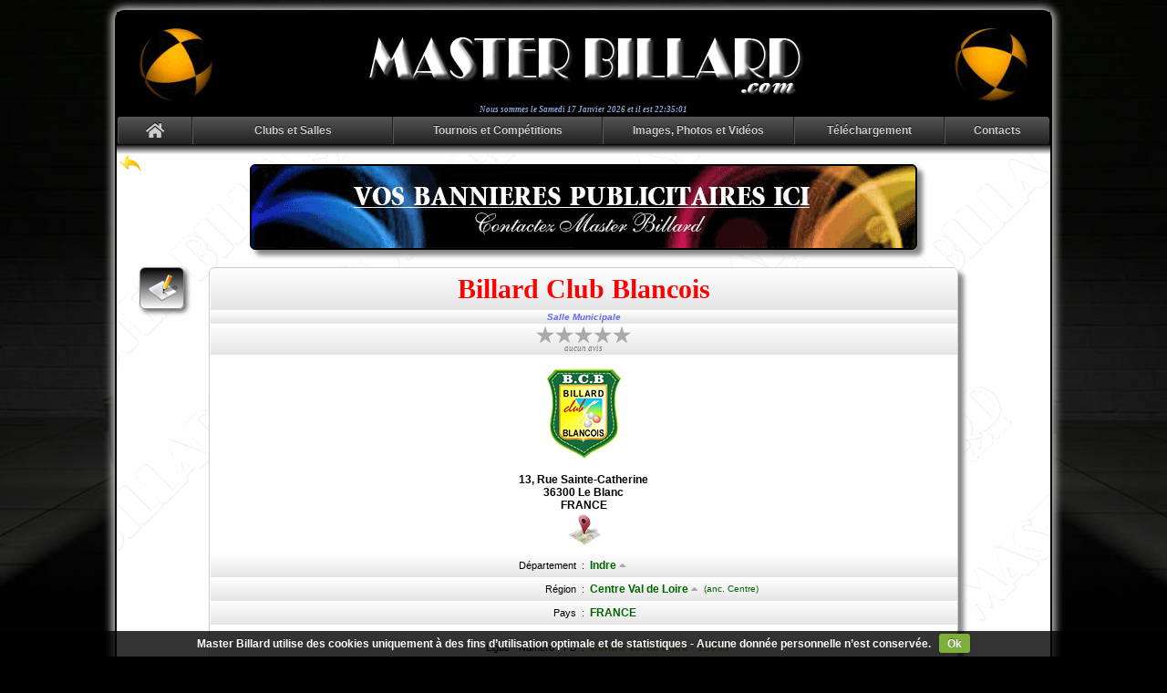

--- FILE ---
content_type: text/html; charset=UTF-8
request_url: https://www.masterbillard.com/clubs/188/billard-club-blancois/
body_size: 4415
content:
<!doctype html>
<html>
<head>
<title>Billard Club Blancois - Le Blanc | Master Billard</title>
<link rel="canonical" href="https://www.masterbillard.com/clubs/188/billard-club-blancois/" />
<meta name="description" content="Tous les détails techniques et spécifiques du lieu Billard Club Blancois, 13, Rue Sainte-Catherine, 36300, Le Blanc, Indre, Centre Val de Loire, FRANCE" />
<base href="https://www.masterbillard.com/">
<meta name="author" content="Daniel MORRO" />
<meta name="owner" content="Danyel" />
<meta name="publisher" content="Master Billard" />
<meta name="copyright" content="Copyright Master Billard - Daniel MORRO" />
<meta name="identifier-url" content="https://www.masterbillard.com/" />
<meta http-equiv="content-type" content="text/html; charset=UTF-8" />
<meta charset="UTF-8" />
<meta name="viewport" content="width=device-width, width=1044">
<meta http-equiv="content-language" content="fr" />
<meta name="language" content="fr" />
<meta name="robots" content="index, follow, noodp" />
<meta name="keywords" content="France, billard, billardesque, billiard, academie, club, salle, tournoi, competition, evenement, carambole, francais, anglais, americain, snooker, chinese, pool, blackball, queue, bille, boule, bleu, annuaire, jouer au billard" />
<meta name="distribution" content="global" />



<meta property="og:url"           content="https://www.masterbillard.com/clubs/188/billard-club-blancois/" />
<meta property="og:type"          content="article" />
<meta property="og:title"         content="Billard Club Blancois - Le Blanc | Master Billard" />
<meta property="og:description"   content="Tous les détails techniques et spécifiques du lieu Billard Club Blancois, 13, Rue Sainte-Catherine, 36300, Le Blanc, Indre, Centre Val de Loire, FRANCE" />
<meta property="og:image"         content="https://www.masterbillard.com/albums/logos/billard-club-blancois.png" />
<meta name="twitter:card"			content="summary" />
<meta name="twitter:url"			content="https://www.masterbillard.com/clubs/188/billard-club-blancois/" />
<meta name="twitter:title"			content="Billard Club Blancois - Le Blanc | Master Billard" />
<meta name="twitter:description"	content="Tous les détails techniques et spécifiques du lieu Billard Club Blancois, 13, Rue Sainte-Catherine, 36300, Le Blanc, Indre, Centre Val de Loire, FRANCE" />
<meta name="twitter:image"			content="https://www.masterbillard.com/albums/logos/billard-club-blancois.png" />

<link rel="icon" type="image/x-icon" href="favicon.ico" />
<link rel="shortcut icon" type="image/x-icon" href="favicon.ico" />
<link rel="apple-touch-icon" href="touch-icon-masterbillard.png" />
<link rel="stylesheet" type="text/css" href="/css/font-awesome.css" />
<link rel="stylesheet" type="text/css" href="/css/jquery-cookiecuttr.css" />
<link rel="stylesheet" type="text/css" href="/css/style.css" />
<script type="text/javascript" src="/js/jquery.js"></script>
<script type="text/javascript" src="/js/jquery-cookie.js"></script>
<script type="text/javascript" src="/js/jquery-cookiecuttr.js"></script>
<script type="text/javascript" src="/js/javascript.js"></script>


<script type="text/javascript" src="/plugins/highslide/highslide-full.js"></script>
<script type="text/javascript" src="/plugins/highslide/highslide.config.js" charset="utf-8"></script>
<link rel="stylesheet" type="text/css" href="/plugins/highslide/highslide.css" />
<!--[if lt IE 7]>
<link rel="stylesheet" type="text/css" href="/plugins/highslide/highslide-ie6.css" />
<![endif]-->









<link rel="stylesheet" type="text/css" href="/css/jquery-rateyo.css" />
<script type="text/javascript" src="/js/jquery-rateyo.js"></script>






<script async src="https://www.googletagmanager.com/gtag/js?id=G-497MF84SLM"></script>
<script>
	window.dataLayer = window.dataLayer || [];
	function gtag(){dataLayer.push(arguments);}
	gtag('js', new Date());
	gtag('config', 'G-497MF84SLM');
</script>


</head>

<body>

<br />
<div class="general">

<div class="mb_header sticky_header">
	<div class="mb_header_g"><img src="/images/mbbillegauche.gif" /></div>
	<div class="mb_header_m"><a href="https://www.masterbillard.com"><img src="/images/masterbillard_b.png" /></a></div>
	<div class="mb_header_d"><img src="/images/mbbilledroite.gif" /></div>
</div> 

<div class="datetime">Nous sommes le <script src="/js/liveclock.js" type="text/javascript"></script></div>

<div id="menucontainer" class="sticky_menu">
	<div id="menunav">
		
		<ul>
			<li style="width:82px"><a href="https://www.masterbillard.com"><span><i class="fas fa-home" style="font-size:18px; padding-top:6px"></i></span></a></li>
			<li style="width:220px" class="dropdown"><a><div>Clubs et Salles</div></a>
				<ul>
					<li><a href="https://www.masterbillard.com/cartesinteractives/clubs/"><span>Cartes Interactives</span></a></li>
					<li><a href="https://www.masterbillard.com/clubs/listedepartement/"><span>Liste par Département</span></a></li>
					<li><a href="https://www.masterbillard.com/clubs/listeregion/"><span>Liste par Région</span></a></li>
					<li><a href="https://www.masterbillard.com/lieuxevenementiels/"><span>Lieux Événementiels</span></a></li>
					<li><a href="https://www.masterbillard.com/clubs/ajout/"><span><i class="fas fa-upload" style="font-size:15px; color:#cc9900"></i>&nbsp;&nbsp;Ajouter un Club/Salle</span></a></li>
					<li><a href="https://www.masterbillard.com/recherche/"><span>Rechercher</span></a></li>
					<li><a href="https://www.masterbillard.com/clubs/hasard/"><span>Club ou Salle au Hasard</span></a></li>
				</ul>
			</li>
			<li style="width:230px" class="dropdown"><a><div>Tournois et Compétitions</div></a>
				<ul>
					<li><a href="https://www.masterbillard.com/cartesinteractives/tournois/"><span>Cartes Interactives</span></a></li>
					<li><a href="https://www.masterbillard.com/tournois/tournoisdujour/"><span>Les Tournois du Jour</span></a></li>
					<li><a href="https://www.masterbillard.com/tournois/tournoisdedemain/"><span>Les Tournois de Demain</span></a></li>
					<li><a href="https://www.masterbillard.com/tournois/tournoisperiodiques/"><span>Liste des Tournois Périodiques</span></a></li>
										<li><a href="https://www.masterbillard.com/tournois/listedepartement/"><span>Liste par Département</span></a></li>
					<li><a href="https://www.masterbillard.com/tournois/listeregion/"><span>Liste par Région</span></a></li>
					<li><a href="https://www.masterbillard.com/tournois/ajout/"><span><i class="fa fa-upload" style="font-size:15px; color:#cc9900"></i>&nbsp;&nbsp;Ajouter un Événement</span></a></li>
					<li><a href="https://www.masterbillard.com/recherche/"><span>Rechercher</span></a></li>
					<li><a href="https://www.masterbillard.com/tournois/hasard/"><span>Tournoi ou Compétition au Hasard</span></a></li>
				</ul>
			</li>
			<li style="width:210px" class="dropdown"><a><div>Images, Photos et Vidéos</div></a>
				<ul>
					<li><a href="https://www.masterbillard.com/galerie/"><span>Galerie d’Images et de Photos</span></a></li>
					<li><a href="https://www.masterbillard.com/galerie/upload/"><span><i class="fas fa-upload" style="font-size:15px; color:#cc9900"></i>&nbsp;&nbsp;Ajouter dans la Galerie</span></a></li>
					<li><a href="https://www.masterbillard.com/videos/"><span>Vidéos</span></a></li>
				</ul>
			</li>
			<li style="width:165px" class="dropdown"><a><div>Téléchargement</div></a>
				<ul>
					<li><a href="https://www.masterbillard.com/telechargement/regles/"><span><i class="fas fa-download" style="font-size:15px; color:#cc9900"></i>&nbsp;&nbsp;Régles Officelles</span></a></li>
				</ul>
			</li>
			<li style="width:115px" class="dropdown"><a><div>Contacts</div></a>
				<ul>
					<li><a href="https://www.masterbillard.com/contacts/"><span>Contacter MB</span></a></li>
					<li><a href="https://www.masterbillard.com/faireundon/"><span>Faire un Don</span></a></li>
					<li><a href="https://www.masterbillard.com/partenaires/"><span>Partenaires</span></a></li>
					<li><a href="https://www.masterbillard.com/visuels/"><span>Visuels</span></a></li>
				</ul>
			</li>
		</ul>
		
	</div>
</div>

<div class="transition-bh"><br /></div>
<div class="affdata">
<div align="center">
<div style="position:absolute; padding-left:3px; text-align:left"><a href="https://www.masterbillard.com"><img src="/images/back.png" alt="" title="" /></a></div><br />

<div class='mbtabpub' onclick='window.open("https://www.masterbillard.com/redirection/?mode=apc&id=1", "_self")'><img src='/images/apc/mb_freemp.gif'></div><br />

<div id="mbtabextra"><a href="/clubs.php?mode=modification&numclb=188"><img src="/images/fichemodif.png" class="lnk_fichemodif" alt="Apporter des corrections et/ou des informations à Billard Club Blancois" title="Apporter des corrections et/ou des informations à Billard Club Blancois"></a></div>
<div class="mbtab" style="width:80%">
<table>

<tr><td colspan="3">
	<font class="titreclub">Billard Club Blancois</font>
</td></tr>


<tr><td colspan="3" style="padding-top:0px; padding-bottom:1px">
	<font class="catclub">Salle Municipale</font>
</td></tr>

<tr><td colspan="3" style="margin:0px; padding-top:2px; padding-bottom:4px">
	<div id="voteClub" title="Évaluer Billard Club Blancois"></div>
	<font class="totalvote">aucun avis</font>
	<script type="text/javascript" src="/js/votescfg.js"></script>
	<script type="text/javascript">var NumeroR = "188"; var RateSID = "696c0e916f5bf";</script>
	<script> $(function () { $("#voteClub").rateYo("option", "rating", "0"); }); </script>
</td></tr>


<tr><td colspan="3" style="background:#ffffff">
	<div style="line-height:60%"><br /><img src="/albums/logos/billard-club-blancois.png" border="0" onContextMenu="return false;" /></div>	<br />13, Rue Sainte-Catherine			<br />36300 Le Blanc	<br />FRANCE<br />	<a href="https://maps.google.fr/maps?output=embed&q=13+Rue+Sainte-Catherine+36300+Le+Blanc+FRANCE" onclick="return hs.htmlExpand(this,{contentId:'googlemaps',objectType:'iframe',headingText:'Master Billard - Accéder au Billard Club Blancois avec Google Maps®'})"><img src="/images/googlemaps.png" class="lnk_googlemaps" alt="Accéder au Billard Club Blancois avec Google Maps®" title="Accéder au Billard Club Blancois avec Google Maps®"></a></td></tr>

<tr>
	<td style="text-align:right; width:50%">
		<font style="font-size:11px; font-weight:normal">Département</font>
	</td>
	<td style="width:1px; padding:0px"><font style="font-size:11px; font-weight:normal">:</font></td>
	<td style="text-align:left; width:50%">
		<font style="color:#006600"><a href="https://www.masterbillard.com/clubs/departement/36/indre/" class="liendeprgn">Indre<i class="fa fa-caret-up lienimgdeprgn"></i></a></font>
	</td>
</tr>
<tr>
	<td style="text-align:right; width:50%">
		<font style="font-size:11px; font-weight:normal">Région</font>
	</td>
	<td style="width:1px; padding:0px"><font style="font-size:11px; font-weight:normal">:</font></td>
	<td style="text-align:left; width:50%">
		<font style="color:#006600"><a href="https://www.masterbillard.com/clubs/region/103/centre-val-de-loire/" class="liendeprgn">Centre Val de Loire<i class="fa fa-caret-up lienimgdeprgn"></i></a>&nbsp;&nbsp;<font style="font-size:10px; font-weight:normal; vertical-align:6%">(anc. Centre)</font></font>
	</td>
</tr>
<tr>
	<td style="text-align:right; width:50%">
		<font style="font-size:11px; font-weight:normal">Pays</font>
	</td>
	<td style="width:1px; padding:0px"><font style="font-size:11px; font-weight:normal">:</font></td>
	<td style="text-align:left; width:50%">
		<font style="color:#006600">FRANCE</font>
	</td>
</tr>

<tr><td colspan="3" style="background:#ffffff"></td></tr>
<tr>
	<td style="text-align:right; width:50%">
		<font style="font-size:11px; font-weight:normal">Ligue - Numéro FFB</font>
	</td>
	<td style="width:1px; padding:0px"><font style="font-size:11px; font-weight:normal">:</font></td>
	<td style="text-align:left; width:50%">
		<font style="color:#999933">Centre Val de Loire - 15033</font>
	</td>
</tr>

<tr><td colspan="3" style="background:#ffffff"></td></tr>
<tr>
	<td style="text-align:right; width:50%">
		<font style="font-size:11px; font-weight:normal">Numéro de Téléphone</font>
	</td>
	<td style="width:1px; padding:0px"><font style="font-size:11px; font-weight:normal">:</font></td>
	<td style="text-align:left; width:50%">
		<font style="color:#cc6600">0254378321</font>
	</td>
</tr>

<tr><td colspan="3" style="background:#ffffff"></td></tr>
	<tr><td colspan="3"><font style="font-size:11px; font-weight:normal">Adresse Email&nbsp;:&nbsp;</font><font style="color:#3366cc"><span id="e787098925">[javascript protected email address]</span><script type="text/javascript">/*<![CDATA[*/eval("var a=\"NByOim+Fde8tPa0b4Rgj_GwfWvE.YurqnzJl79QcVTp31H6sxhM5CI-ZS@2AUkDLKXo\";var b=a.split(\"\").sort().join(\"\");var c=\"phCCT21V3CkpVpCT-3ZhAetaZ2T-sHy62\";var d=\"\";for(var e=0;e<c.length;e++)d+=b.charAt(a.indexOf(c.charAt(e)));document.getElementById(\"e787098925\").innerHTML=\"<a href=\\\"mailto:\"+d+\"\\\" class=\\\"lienexterne\\\">\"+d+\"</a>\"")/*]]>*/</script></font></td></tr>




</table>
</div>
<br />



<br />
<div class="mbtabclubtables" style="width:40%">
<table>
	<tr><td><font style="vertical-align:middle; line-height:18px; color:#aaaaaa; font-style:italic">Tables de Billard Français 3.10</font><img src="/images/billes_fr_off.png" border="0" style="width:20px; float:right; margin-right:2px" title=" Français " alt=" Français "></td><td width="60px"><font style="vertical-align:middle; font-size:13px; color:#cc0000">&nbsp;</font></td></tr>
	<tr><td><font style="vertical-align:middle; line-height:18px; font-style:italic">Tables de Billard Français 2.80</font><img src="/images/billes_fr.png" border="0" style="width:20px; float:right; margin-right:2px" title=" Français " alt=" Français "></td><td width="60px"><font style="vertical-align:middle; font-size:13px; color:#cc0000">4</font></td></tr>
	<tr><td><font style="vertical-align:middle; line-height:18px; color:#aaaaaa; font-style:italic">Tables de Billard Américain</font><img src="/images/billes_us_off.png" border="0" style="width:20px; float:right; margin-right:2px" title=" Américain " alt=" Américain "></td><td width="60px"><font style="vertical-align:middle; font-size:13px; color:#cc0000">&nbsp;</font></td></tr>
	<tr><td><font style="vertical-align:middle; line-height:18px; color:#aaaaaa; font-style:italic">Tables de Billard BlackBall</font><img src="/images/billes_bb_off.png" border="0" style="width:20px; float:right; margin-right:2px" title=" BlackBall " alt=" BlackBall "></td><td width="60px"><font style="vertical-align:middle; font-size:13px; color:#cc0000">&nbsp;</font></td></tr>
	<tr><td><font style="vertical-align:middle; line-height:18px; color:#aaaaaa; font-style:italic">Tables de Billard Snooker</font><img src="/images/billes_sn_off.png" border="0" style="width:20px; float:right; margin-right:2px" title=" Snooker " alt=" Snooker "></td><td width="60px"><font style="vertical-align:middle; font-size:13px; color:#cc0000">&nbsp;</font></td></tr>
	<tr><td><font style="vertical-align:middle; line-height:18px; color:#aaaaaa; font-style:italic">Tables de Billard Chinese</font><img src="/images/billes_ch_off.png" border="0" style="width:20px; float:right; margin-right:2px" title=" Chinese " alt=" Chinese "></td><td width="60px"><font style="vertical-align:middle; font-size:13px; color:#cc0000">&nbsp;</font></td></tr>
	<tr><td><font style="vertical-align:middle; line-height:18px; color:#aaaaaa; font-style:italic">Autres Types de Tables de Billard</font><img src="/images/billes_ot_off.png" border="0" style="width:20px; float:right; margin-right:2px" title=" Autres " alt=" Autres "></td><td width="60px"><font style="vertical-align:middle; font-size:13px; color:#cc0000">&nbsp;</font></td></tr>
</table>
</div>

<br /><br />
<div class="mbtabclubcompets" style="width:55%">
<table>
	<tr><td width="80px"><img src="/images/etatok.png" border="0" style="padding-left:5px"></td><td><font style="font-style:italic">Participe aux compétitions de la FFB</font></td></tr>					</table>
</div>

<br />

<br />
<div id="mbtabpartage">
<font class="partage">PARTAGER</font><br style="line-height:150%" />
<a href="https://www.facebook.com/sharer/sharer.php?u=https://www.masterbillard.com/clubs/188/billard-club-blancois/" rel="nofollow" onclick="javascript:window.open(this.href, 'partage', 'menubar=no,toolbar=no,resizable=yes,scrollbars=yes,top=50,left=50,height=500,width=570');return false;"><img src="/images/partage_facebook.png" class="lnk_partage_facebook" alt="Partager Billard Club Blancois sur Facebook®" title="Partager Billard Club Blancois sur Facebook®"></a>&nbsp;<a href="https://twitter.com/intent/tweet?url=https://www.masterbillard.com/clubs/188/billard-club-blancois/" rel="nofollow" onclick="javascript:window.open(this.href, 'partage', 'menubar=no,toolbar=no,resizable=yes,scrollbars=yes,top=50,left=50,height=520,width=570');return false;"><img src="/images/partage_twitter.png" class="lnk_partage_twitter" alt="Partager Billard Club Blancois sur Twitter®" title="Partager Billard Club Blancois sur Twitter®"></a>&nbsp;<a href="https://plus.google.com/share?url=https://www.masterbillard.com/clubs/188/billard-club-blancois/" rel="nofollow" onclick="javascript:window.open(this.href, 'partage', 'menubar=no,toolbar=no,resizable=yes,scrollbars=yes,top=50,left=50,height=570,width=460');return false;"><img src="/images/partage_google.png" class="lnk_partage_google" alt="Partager Billard Club Blancois sur Google+®" title="Partager Billard Club Blancois sur Google+®"></a>&nbsp;<a href="https://www.linkedin.com/shareArticle?mini=true&url=https://www.masterbillard.com/clubs/188/billard-club-blancois/" rel="nofollow" onclick="javascript:window.open(this.href, 'partage', 'menubar=no,toolbar=no,resizable=yes,scrollbars=yes,top=50,left=50,height=550,width=910');return false;"><img src="/images/partage_linkedin.png" class="lnk_partage_linkedin" alt="Partager Billard Club Blancois sur LinkedIn®" title="Partager Billard Club Blancois sur LinkedIn®"></a>&nbsp;<a href="http://pinterest.com/pin/create/link/?url=https://www.masterbillard.com/clubs/188/billard-club-blancois/" rel="nofollow" onclick="javascript:window.open(this.href, 'partage', 'menubar=no,toolbar=no,resizable=yes,scrollbars=yes,top=50,left=50,height=550,width=570');return false;"><img src="/images/partage_pinterest.png" class="lnk_partage_pinterest" alt="Partager Billard Club Blancois sur Pinterest®" title="Partager Billard Club Blancois sur Pinterest®"></a>
</div>

<br /><br />
</div>
</div>

<div class="transition-hb">
<div class="copyrights">
Brainstormed, Created, Coded, Optimized et Caramboled by <span id="e426726497">[javascript protected email address]</span><script type="text/javascript">/*<![CDATA[*/eval("var a=\"bnMy7w1sOm9.UB6dTzSNlVpv0qPktY-hWRXK835D@ZGFraiJ4Hug+CjxeQIAfcE2Lo_\";var b=a.split(\"\").sort().join(\"\");var c=\"rZjoa+BCZAfaIGH++ZIrMFxC\";var d=\"\";for(var e=0;e<c.length;e++)d+=b.charAt(a.indexOf(c.charAt(e)));document.getElementById(\"e426726497\").innerHTML=\"<a href=\\\"mailto:\"+d+\"\\\" class=\\\"copyrights\\\">Danyel</a>\"")/*]]>*/</script><br />
Copyright &copy; 2014-2025 <a href="https://www.masterbillard.com" class="copyrights">Master Billard</a> v3.12 - <a href="https://www.masterbillard.com/sitemapvisuel/" class="copyrights">Sitemap</a> - Tous Droits Réservés<br />
Toute reproduction partielle ou totale strictement interdite<br />
</div>
</div>
<a href="#" class="scrollToTop"></a>
</div>
<br />

</body>
</html>

--- FILE ---
content_type: text/css
request_url: https://www.masterbillard.com/css/style.css
body_size: 16234
content:
/* --------------------------------------------------------------
CSS Master Billard .com (éèê)
-------------------------------------------------------------- */

body {
	text-size-adjust: none;
	text-rendering: optimizeLegibility;
	font-size: 10px;
	font-family: arial, times new roman, verdana, courrier, sans-serif;
	font-weight: normal;
	font-style: normal;
	color: #000000;
	
	margin-left: 0px;
	margin-right: 0px;
	margin-top: 0px;
	margin-bottom: 0px;
	
	width: 100%;
	height: 100%;
	min-height: 100%;
	min-width: 1044px;
	
	background: #000000;
	background-image: url("https://www.masterbillard.com/images/master_billard_fond.jpg");
	background-position: center;
	background-repeat: no-repeat;
	background-size: cover;
	background-attachment: fixed;
}

/* --------------------------------------------------------------
Fontes Personnelles
-------------------------------------------------------------- */

@font-face { font-family: MasterChiffres; src: url('https://www.masterbillard.com/fonts/masterchiffres.ttf'); }
@font-face { font-family: MasterTOS; src: url('https://www.masterbillard.com/fonts/mastertos.ttf'); }

/* --------------------------------------------------------------
General
-------------------------------------------------------------- */

.general {
	width: 1024px;
	max-width: 1024px;
	margin-left: auto;
	margin-right: auto;
	padding: 0px;
	vertical-align: top;
	
	color: #ffffff;
	background: #000000;
	background-color: #000000;
	border: 2px solid #000000;
	
	border-radius: 10px;
	-moz-border-radius: 10px;
	-webkit-border-radius: 10px;
	box-shadow: 0px 0px 10px 3px #cfcfcf;
	-moz-box-shadow: 0px 0px 10px 3px #cfcfcf;
	-webkit-box-shadow: 0px 0px 10px 3px #cfcfcf;
	-o-box-shadow: 0px 0px 10px 3px #cfcfcf;
}

.mb_header {
	width: 100%;
	height: auto;
	margin: 0px;
	padding: 0px;
	text-align: center;
	background: #000000;
	background-color: #000000;
	z-index: 1000;
	transition: 1.0s;
	-webkit-transition: 1.0s;
}
.mb_header_sticky {
	//height: 70px;
	//transform: scale(0.5);
}

.mb_header_g {
	opacity: 1;
	display: inline-block;
	float: left;
	padding: 8px 0px 2px 15px;
	transition: 1.0s;
	-webkit-transition: 1.0s;
}
.mb_header_m {
	opacity: 1;
	display: inline-block;
	padding: 17px 0px 2px 0px;
	transition: 1.0s;
	-webkit-transition: 1.0s;
}
.mb_header_d {
	opacity: 1;
	display: inline-block;
	float: right;
	padding: 8px 15px 2px 0px;
	transition: 1.0s;
	-webkit-transition: 1.0s;
}

.mb_header_g_sticky, .mb_header_d_sticky {
	//height: 0px;
	opacity: 0;
	-webkit-transform: scale(0);
	transform: scale(0); 
}

.mb_header_m_sticky {
	//padding: 1px 0px 1px 0px;
}







.degradebackground {
	background-repeat: no-repeat;
	background-size: cover;
	background-attachment: fixed;
	
	background: #280000;
	background: url([data-uri]);
	background: -moz-linear-gradient(top, #140000 0%, #280000 65%, #800000 100%);
	background: -webkit-gradient(linear, left top, left bottom, color-stop(0%,#140000), color-stop(65%,#280000), color-stop(100%,#800000));
	background: -webkit-linear-gradient(top, #140000 0%, #280000 65%, #800000 100%);
	background: -o-linear-gradient(top, #140000 0%, #280000 65%, #800000 100%);
	background: -ms-linear-gradient(top, #140000 0%, #280000 65%, #800000 100%);
	background: linear-gradient(to bottom, #140000 0%, #280000 65%, #800000 100%);
	filter: progid:DXImageTransform.Microsoft.gradient( startColorstr='#140000', endColorstr='#800000', GradientType=0 );
}

.transition-bh {
	//position: relative;
	color: #000000;
	width: 100%;
	background: #f9f9f9;
	background-color: #f9f9f9;
	
	background: linear-gradient(to bottom, #000000 0%, #f9f9f9 100%);
	background: -o-linear-gradient(bottom, #000000 0%, #f9f9f9 100%);
	background: -webkit-gradient(linear, left top, left bottom, color-stop(0%, #000000), color-stop(100%, #f9f9f9));
	background: -moz-linear-gradient(top, #000000 0%, #f9f9f9 100%);
	background: -webkit-linear-gradient(top, #000000 0%, #f9f9f9 100%);
	background: -o-linear-gradient(top, #000000 0%, #f9f9f9 100%);
	background: -ms-linear-gradient(top, #000000 0%, #f9f9f9 100%);
	background-image: -ms-linear-gradient(top, #000000 0%, #f9f9f9 100%);
}
.transition-hb {
	//position: relative;
	color: #000000;
	width: 100%;
	margin-top: -1px;
	padding-top: 7px;
	padding-bottom: 6px;
	background: #f9f9f9;
	background-color: #f9f9f9;
	
	-moz-border-radius-bottomleft: 7px;
	-moz-border-radius-bottomright: 7px;
	-webkit-border-radius-bottomleft: 7px;
	-webkit-border-radius-bottomright: 7px;
	-o-border-radius-bottomleft: 7px;
	-o-border-radius-bottomright: 7px;
	border-bottom-right-radius: 7px;
	border-bottom-left-radius: 7px;
	
	background: linear-gradient(to bottom, #f9f9f9 0%, #555555 100%);
	background: -o-linear-gradient(bottom, #f9f9f9 0%, #555555 100%);
	background: -webkit-gradient(linear, left top, left bottom, color-stop(0%, #f9f9f9), color-stop(100%, #555555));
	background: -moz-linear-gradient(top, #f9f9f9 0%, #555555 100%);
	background: -webkit-linear-gradient(top, #f9f9f9 0%, #555555 100%);
	background: -o-linear-gradient(top, #f9f9f9 0%, #555555 100%);
	background: -ms-linear-gradient(top, #f9f9f9 0%, #555555 100%);
	background-image: -ms-linear-gradient(top, #f9f9f9 0%, #555555 100%);
}

.accueilfenetre {
	width: 100%;
	height: 100%;
	
	text-align: center;
	vertical-align: middle;
	font-size: 12px;
	font-family: Arial;
	font-weight: normal;
	color: #000000;
	
	margin: 0px;
	padding: 0px;
	background: #fefefe;
	background-color: #fefefe;
	box-shadow: 6px 6px 5px #888888;
	border: 1px solid #aaaaaa;
	
	-moz-border-radius-bottomleft: 6px;
	-webkit-border-bottom-left-radius: 6px;
	border-bottom-left-radius: 6px;
	-moz-border-radius-bottomright: 6px;
	-webkit-border-bottom-right-radius: 6px;
	border-bottom-right-radius: 6px;
	-moz-border-radius-topright: 6px;
	-webkit-border-top-right-radius: 6px;
	border-top-right-radius: 6px;
	-moz-border-radius-topleft: 6px;
	-webkit-border-top-left-radius: 6px;
	border-top-left-radius: 6px;
}
.titrefenetre {
	text-align: center;
	font-family: arial;
	color: #ffffff;
	font-size: 13px;
	font-style: normal;
	font-weight: bold;
	text-shadow: 1px 1px 0px #000000;
	width: 100%;
	margin: 0px;
	padding: 0px;
	padding-top: 1px;
	background: #aaaaaa;
	background-color: #aaaaaa;
	
	-moz-border-radius-topright: 4px;
	-webkit-border-top-right-radius: 4px;
	border-top-right-radius: 4px;
	-moz-border-radius-topleft: 4px;
	-webkit-border-top-left-radius: 4px;
	border-top-left-radius: 4px;
}

.scrollToTop {
	width: 64px;
	height: 64px;
	position: fixed;
	bottom: 13px;
	right: 10px;
	display: none;
	background: url('/images/scrolltop.png') no-repeat 0px 0px;
}
.scrollToTop:hover {
	text-decoration: none;
	bottom: 18px;
}

.sticky {
	position: sticky;
	position: -webkit-sticky;
	top: 0;
}
.sticky_logo {
	position: sticky;
	position: -webkit-sticky;
	top: 0;
}
.sticky_header {
	//position: sticky;
	//position: -webkit-sticky;
	//top: 0px;
}
.sticky_menu {
	position: sticky;
	position: -webkit-sticky;
	//top: 100px;
	top: 0px;							// original sans sticky header
}

.textfill {
	display: block;
}

.affdata {
	position: relative;
	color: #000000;
	background: #f9f9f9;
	background-color: #f9f9f9;
	background: url('/images/fond_mb.png') repeat 0px 0px;
}

.partage {
	font-family: verdana;
	font-size: 8px;
	font-weight: bold;
}

.totalvote {
	display: block;
	line-height: 1;
	position: relative;
	top: 1px;
	bottom: 1px;
	font-family: Verdana;
	color: #777777;
	font-size: 6.5pt;
	font-style: italic;
	font-weight: normal;
}

.datetime {
	color: #8ba6d5;
	text-align: center;
	margin-bottom: 3px;
	font-family: Verdana;
	font-size: 7pt;
	font-style: italic;
	font-weight: bold;
}

.icoci1 {
	position: relative;
	z-index: 1000;
	color: #999999;
	font-size: 15px;
}
.icoci2, .icoci3 {
	position: relative;
	z-index: 1000;
	color: #999999;
	font-size: 13px;
}
.icoci1:hover { color: #ff0000; }
.icoci2:hover { color: #86b300; }
.icoci3:hover { color: #ff0000; }

/* --------------------------------------------------------------
Blinks
-------------------------------------------------------------- */

.blink {
	-webkit-animation: blink 2s linear infinite;
	-moz-animation: blink 2s linear infinite;
	-ms-animation: blink 2s linear infinite;
	-o-animation: blink 2s linear infinite;
	animation: blink 2s linear infinite;
}
@-webkit-keyframes blink {
	0% { color: #ff0000; }
	50% { color: #ff0000; }
	50.01% { color: #cccccc; }
	100% { color: #cccccc; }
}
@-moz-keyframes blink {
	0% { color: #ff0000; }
	50% { color: #ff0000; }
	50.01% { color: #cccccc; }
	100% { color: #cccccc; }
}
@-ms-keyframes blink {
	0% { color: #ff0000; }
	50% { color: #ff0000; }
	50.01% { color: #cccccc; }
	100% { color: #cccccc; }
}
@-o-keyframes blink {
	0% { color: #ff0000; }
	50% { color: #ff0000; }
	50.01% { color: #cccccc; }
	100% { color: #cccccc; }
}
@keyframes blink {
	0% { color: #ff0000; }
	50% { color: #ff0000; }
	50.01% { color: #cccccc; }
	100% { color: #cccccc; }
}

.blinkdonations {
	-webkit-animation: blinkdonations 3s linear infinite;
	-moz-animation: blinkdonations 3s linear infinite;
	-ms-animation: blinkdonations 3s linear infinite;
	-o-animation: blinkdonations 3s linear infinite;
	animation: blinkdonations 3s linear infinite;
}
@-webkit-keyframes blinkdonations {
	0% { color: #ff0000; }
	50% { color: #ff0000; }
	50.01% { color: #cccccc; }
	100% { color: #cccccc; }
}
@-moz-keyframes blinkdonations {
	0% { color: #ff0000; }
	50% { color: #ff0000; }
	50.01% { color: #cccccc; }
	100% { color: #cccccc; }
}
@-ms-keyframes blinkdonations {
	0% { color: #ff0000; }
	50% { color: #ff0000; }
	50.01% { color: #cccccc; }
	100% { color: #cccccc; }
}
@-o-keyframes blinkdonations {
	0% { color: #ff0000; }
	50% { color: #ff0000; }
	50.01% { color: #cccccc; }
	100% { color: #cccccc; }
}
@keyframes blinkdonations {
	0% { color: #ff0000; }
	50% { color: #ff0000; }
	50.01% { color: #cccccc; }
	100% { color: #cccccc; }
}

.blinkpub {
	-webkit-animation: blinkpub 3s linear infinite;
	-moz-animation: blinkpub 3s linear infinite;
	-ms-animation: blinkpub 3s linear infinite;
	-o-animation: blinkpub 3s linear infinite;
	animation: blinkpub 3s linear infinite;
}
@-webkit-keyframes blinkpub {
	0% { color: #ffffff; text-shadow: 1px 1px 0px #000000; }
	50% { color: #ffffff; text-shadow: 1px 1px 0px #000000; }
	50.01% { color: #000000; text-shadow: 1px 1px 0px #ffffff; }
	100% { color: #000000; text-shadow: 1px 1px 0px #ffffff; }
}
@-moz-keyframes blinkpub {
	0% { color: #ffffff; text-shadow: 1px 1px 0px #000000; }
	50% { color: #ffffff; text-shadow: 1px 1px 0px #000000; }
	50.01% { color: #000000; text-shadow: 1px 1px 0px #ffffff; }
	100% { color: #000000; text-shadow: 1px 1px 0px #ffffff; }
}
@-ms-keyframes blinkpub {
	0% { color: #ffffff; text-shadow: 1px 1px 0px #000000; }
	50% { color: #ffffff; text-shadow: 1px 1px 0px #000000; }
	50.01% { color: #000000; text-shadow: 1px 1px 0px #ffffff; }
	100% { color: #000000; text-shadow: 1px 1px 0px #ffffff; }
}
@-o-keyframes blinkpub {
	0% { color: #ffffff; text-shadow: 1px 1px 0px #000000; }
	50% { color: #ffffff; text-shadow: 1px 1px 0px #000000; }
	50.01% { color: #000000; text-shadow: 1px 1px 0px #ffffff; }
	100% { color: #000000; text-shadow: 1px 1px 0px #ffffff; }
}
@keyframes blinkpub {
	0% { color: #ffffff; text-shadow: 1px 1px 0px #000000; }
	50% { color: #ffffff; text-shadow: 1px 1px 0px #000000 ; }
	50.01% { color: #000000; text-shadow: 1px 1px 0px #ffffff; }
	100% { color: #000000; text-shadow: 1px 1px 0px #ffffff; }
}


/* -------------------------------------------------------------- */

.lnk_download_mini { 
	width: 16px;
	height: 16px;
	border: 0;
	vertical-align: middle;
	margin: -12px 8px 5px 0px;
}
.lnk_impression { 
	//position: sticky;
	//position: -webkit-sticky;
	float: left;
	top: 45px;
	//width: 65px;
	//height: 53px;
	width: 59px;
	height: 48px;
	border: 0;
	margin: 120px 0px 0px 45px;
}
.lnk_googlemaps { 
	width: 37px;
	height: 37px;
	border: 0;
}
.lnk_fichemodif { 
	width: 32px;
	height: 32px;
	padding-bottom: 1px;
	border: 0;
}

.lnk_partage_facebook, .lnk_partage_twitter, .lnk_partage_google, .lnk_partage_linkedin, .lnk_partage_pinterest { 
	width: 20px;
	height: 20px;
	border: 0;
}
.lnk_partage_facebook, .lnk_partage_twitter, .lnk_partage_google, .lnk_partage_linkedin { 
	margin-right: 4px;
}

.lnk_googlemaps, .lnk_fichemodif, .lnk_partage_facebook, .lnk_partage_twitter, .lnk_partage_google, .lnk_partage_linkedin, .lnk_partage_pinterest {
	position: relative;
	z-index: 1;
	-moz-transform: scale(1);
	-webkit-transform: scale(1);
	-o-transform: scale(1);
	-ms-transform: scale(1);
	transform: scale(1);
	-webkit-transition: all .2s ease-out;
	-moz-transition: all .2s ease-out;
	-o-transition: all .2s ease-out;
	transition: all .2s ease-out;
}

.lnk_impression:hover {
	z-index: 10;
	cursor: pointer;
	-moz-transform: scale(1.1);
	-webkit-transform: scale(1.1);
	-o-transform: scale(1.1);
	-ms-transform: scale(1.1);
	transform: scale(1.1);
}

.lnk_googlemaps:hover, .lnk_fichemodif:hover, .lnk_partage_facebook:hover, .lnk_partage_twitter:hover, .lnk_partage_google:hover, .lnk_partage_linkedin:hover, .lnk_partage_pinterest:hover {
	z-index: 10;
	-moz-transform: scale(2);
	-webkit-transform: scale(2);
	-o-transform: scale(2);
	-ms-transform: scale(2);
	transform: scale(2);
}


/* --------------------------------------------------------------
Divers a.link
-------------------------------------------------------------- */

a.lienexterne, a:visited.lienexterne, a:active.lienexterne {
	color: #3366cc;
	text-decoration: none;
}
a:hover.lienexterne { color: #ff0000; text-decoration: none; }
a.lienexterneinv, a:visited.lienexterneinv, a:active.lienexterneinv {
	color: #6b6b47;
	text-decoration: none;
}
a:hover.lienexterneinv { color: #ff0000; text-decoration: none; }

a.fullonlinecounter, a:visited.fullonlinecounter, a:active.fullonlinecounter {
	color: #8ba6d5;
	text-decoration: none;
}
a:hover.fullonlinecounter { color: #8ba6d5; text-decoration: underline; }

a.liendivers, a:visited.liendivers, a:active.liendivers {
	font-family: Times New Roman;
	font-size: 18px;
	font-weight: bold;
	color: #000000;
	text-decoration: none;
}
a:hover.liendivers { color: #ff0000; text-decoration: none; }

a.liencartesclubs, a:visited.liencartesclubs, a:active.liencartesclubs, 
a.liencartestournois, a:visited.liencartestournois, a:active.liencartestournois {
	font-family: verdana;
	font-size: 12px;
	font-style: normal;
	font-weight: bold;
	color: #666666;
	text-decoration: none;
}
a:hover.liencartesclubs { color: #408000; text-decoration: none; }
a:hover.liencartestournois { color: #ff0000; text-decoration: none; }

a.lientos, a:visited.lientos, a:active.lientos {
	font-family: Times New Roman;
	font-size: 15px;
	font-weight: bold;
	color: #0073e6;
	text-decoration: none;
	text-shadow: none;
}
a:hover.lientos { color: #ff0000; text-decoration: none; }

a.liendownload, a:visited.liendownload, a:active.liendownload {
	font-size: 11px;
	/* color: #0066cc; */
	color: #333333;
	text-decoration: none;
}
a:hover.liendownload { color: #996600; text-decoration: none; }

a.lienrecherche, a:visited.lienrecherche, a:active.lienrecherche {
	font-family: Times New Roman;
	font-size: 15px;
	color: #000000;
	font-weight: bold;
	text-decoration: none;
}
a:hover.lienrecherche { color: #996600; text-decoration: none; }

a.liengoogle, a:visited.liengoogle, a:active.liengoogle {
	font-style: normal;
	color: #9966cc;
	font-size: 0.9em;
	font-weight: bold;
	text-decoration: none;
}
a:hover.liengoogle { color: #ff0000; text-decoration: none; }

a.liendonations, a:visited.liendonations, a:active.liendonations {
	font-style: normal;
	color: #cc9900;
	font-size: 1.2em;
	font-weight: bold;
	text-decoration: none;
}
a:hover.liendonations { color: #ff0000; text-decoration: none; }

a.lien_galerie, a:visited.lien_galerie, a:active.lien_galerie {
	font-size: 11px;
	font-style: italic;
	color: #999999;
	text-decoration: none;
}
a:hover.lien_galerie { text-decoration: underline; }

a.directtournoi, a:visited.directtournoi, a:active.directtournoi {
	font-family: arial;
	font-size: 11px;
	color: #ff0000;
	font-weight: bold;
	text-decoration: none;
}
a:hover.directtournoi { color: #cc0000; text-decoration: none; }

a.liendeprgn, a:visited.liendeprgn, a:active.liendeprgn {
	color: #006600;
	text-decoration: none;
}
a:hover.liendeprgn { text-decoration: underline; }
.lienimgdeprgn {
	color: #a6a6a6;
	padding-left: 3px;
	text-decoration: none !important;
}
a:hover.liendeprgn i { color: #737373; }

a.pullback, a:visited.pullback, a:active.pullback {
	color: #cc9966;
	text-decoration: none;
}
a:hover.pullback { color: #cc0000; text-decoration: none; }

a.poolshotvideo, a:visited.poolshotvideo, a:active.poolshotvideo {
	color: #cc9966;
	text-decoration: none;
}
a:hover.poolshotvideo { color: #cc0000; text-decoration: none; }

/* --------------------------------------------------------------
Copyrights
-------------------------------------------------------------- */

.copyrights {
	font-size: 11px;
	font-family: arial, courrier, sans-serif;
	font-weight: bold;
	font-style: normal;
	color: #333333;
	text-align: center;
}

.copyrights a, .copyrights a:visited, .copyrights a:active {
	color: #ffdd00;
	text-decoration: none;
}
.copyrights a:hover {
	color: #cc0000;
	text-decoration: none;
}


/* --------------------------------------------------------------
Noel - Chute de Neige
-------------------------------------------------------------- */

#snowflakeContainer {
	position: absolute;
	left: 0px;
	top: 0px;
}
.snowflake {
	padding-left: 15px;
	font-family: Cambria, Georgia, serif;
	font-size: 14px;
	line-height: 24px;
	position: fixed;
	color: #ffffff;
	user-select: none;
	z-index: 1000000;
}
.snowflake:hover {
	cursor: default;
}


/* --------------------------------------------------------------
Pagination
-------------------------------------------------------------- */

.pagination {
	padding: 0px;
}
.pagination table {
	border-collapse: collapse;
	padding: 0px;
	margin: 0px;
	width: 65%;
}

 .pagideb {
	text-align: right;
	padding-right: 10px;
	width: 50%;
}
.pagiprec {
	text-align: right;
	padding-right: 15px;
	width: 1%;
}
.pagidata {
	text-align: center;
	padding: 0px 0px;
	white-space: nowrap;
}
.pagisuiv, .pagifin {
	text-align: left;
	padding-left: 15px;
	width: 1%;
}
.pagifin {
	text-align: left;
	padding-left: 10px;
	width: 50%;
}

.btnpage {
	display: inline-block;
	padding: 3px 7px;
	border-radius: 3px;
	border: solid 1px #c0c0c0;
	background: #e9e9e9;
	background: -webkit-gradient(linear, 0% 0%, 0% 100%, from(#f8f8f8), to(#e9e9e9));
	background: -moz-linear-gradient(0% 0% 270deg,#f8f8f8, #e9e9e9);
	box-shadow: inset 0px 1px 0px rgba(255,255,255, .8), 0px 1px 3px rgba(0,0,0, .1);
	font-family: arial;
	font-size: 9px;
	font-weight: bold;
	text-decoration: none;
	color: #333333;
	
	-webkit-user-select: none;
	-moz-user-select: none;
	-ms-user-select: none;
 	user-select: none;
}
.btnpage:hover {
	background: #ffffff;
	color: #ff0000;
}
.btnpage.active {
	border: none;
	background: #616161;
	box-shadow: inset 0px 0px 8px rgba(0,0,0, .5), 0px 1px 0px rgba(255,255,255, .8);
	color: #ffffff;
	font-size: 10px;
	text-shadow: 0px 0px 3px rgba(0,0,0, .5);
}
.btnpage:active {
	position: relative;
	top: 1px;
}
.btnpage.inactive {
	color: #c0c0c0;
	top: 0px;
}
.btnpage.inactive:hover {
	background: #e9e9e9;
	background: -webkit-gradient(linear, 0% 0%, 0% 100%, from(#f8f8f8), to(#e9e9e9));
	background: -moz-linear-gradient(0% 0% 270deg,#f8f8f8, #e9e9e9);
}


/* --------------------------------------------------------------
Images
-------------------------------------------------------------- */

.logos {
	width: 100%;
	height: 90px;
	padding: 0px;
	margin: 0px;
	position: relative;
}

img.imgcadre {
	max-width: 650px;
	max-height: 450px;
}
img.imgcadre2 {
	text-align: center;
	vertical-align: middle;
	max-width: 600px;
	max-height: 450px;
}

.imghoriz { width: 100px; }
.imgvert { height: 100px; }

.imgflashingeffect:hover {
	opacity: 1;
	-webkit-animation: imgflash 1.5s;
	animation: imgflash 1.5s;
}
@-webkit-keyframes imgflash {
	0%	{ opacity: .4; }
	100% { opacity: 1; }
}
@keyframes imgflash {
	0%	{ opacity: .4; }
	100% { opacity: 1; }
}


/* --------------------------------------------------------------
Galerie
-------------------------------------------------------------- */

.albums {
	padding: 0px;
}
.albums table {
	border-collapse: collapse;
	padding: 10px;
	margin: 0px;
	width: 60%;
}
.albums td {
	border-collapse: collapse;
	padding: 8px 8px;
	text-align: center;
	vertical-align: middle;
}

.grdalbums {
	padding: 0px;
}
.grdalbums table {
	border-collapse: collapse;
	padding: 0px;
	margin: 0px;
	width: 100%;
}
.grdalbums th {
	width: 36%;
	border-collapse: collapse;
	padding: 8px 10px;
	text-align: right;
	vertical-align: middle;
}
.grdalbums td {
	width: 64%;
	border-collapse: collapse;
	padding: 8px 9px;
	text-align: left;
	vertical-align: middle;
	font-weight: bold;
}

.totalalbum {
	font-family: arial;
	color: #555555;
	font-weight: bold;
	font-size: 10px;
	font-style: italic;
}

.btnalbums {
	width: 190px;
	height: 22px;
	line-height: 22px;
	padding: 0px;
	margin: 0px;
	overflow: hidden;
	
	-moz-border-radius: 6px;
	-webkit-border-radius: 6px;
	border-radius: 6px;
	
	border: 1px solid #999999;
	display: inline-block;
	cursor: pointer;
	color: #ffffff;
	font-family: Times New Roman;
	font-size: 13px;
	font-weight: bold;
	text-decoration: none;
	text-shadow: 1px 1px 0px #000000;
	background-color: #dddddd;
	box-shadow: 3px 3px 4px #888888;
	border-collapse: collapse;
	border-spacing: 0;
	
	background: linear-gradient(to bottom, #999999 0%, #dddddd 100%);
	background: -o-linear-gradient(bottom, #999999 0%, #dddddd 100%);
	background: -webkit-gradient(linear, left top, left bottom, color-stop(0%, #999999), color-stop(100%, #dddddd));
	background: -moz-linear-gradient(top, #999999 0%, #dddddd 100%);
	background: -webkit-linear-gradient(top, #999999 0%, #dddddd 100%);
	background: -o-linear-gradient(top, #999999 0%, #dddddd 100%);
	background: -ms-linear-gradient(top, #999999 0%, #dddddd 100%);
	background-image: -ms-linear-gradient(top, #999999 0%, #dddddd 100%);
}
.btnalbums:hover, .btnalbums.active:hover {
	font-size: 14px;
	border: 1px solid #ff9900;
	background: linear-gradient(to bottom, #ffec64 0%, #ffab23 100%);
	background: -o-linear-gradient(bottom, #ffec64 0%, #ffab23 100%);
	background: -webkit-gradient(linear, left top, left bottom, color-stop(0%, #ffec64), color-stop(100%, #ffab23));
	background: -moz-linear-gradient(top, #ffec64 0%, #ffab23 100%);
	background: -webkit-linear-gradient(top, #ffec64 0%, #ffab23 100%);
	background: -o-linear-gradient(top, #ffec64 0%, #ffab23 100%);
	background: -ms-linear-gradient(top, #ffec64 0%, #ffab23 100%);
	background-image: -ms-linear-gradient(top, #ffec64 0%, #ffab23 100%);
}
.btnalbums.active {
	border: 1px solid #ff0000;
	background: linear-gradient(to bottom, #ff3300 0%, #eeeeee 100%);
	background: -o-linear-gradient(bottom, #ff3300 0%, #eeeeee 100%);
	background: -webkit-gradient(linear, left top, left bottom, color-stop(0%, #ff3300), color-stop(100%, #eeeeee));
	background: -moz-linear-gradient(top, #ff3300 0%, #eeeeee 100%);
	background: -webkit-linear-gradient(top, #ff3300 0%, #eeeeee 100%);
	background: -o-linear-gradient(top, #ff3300 0%, #eeeeee 100%);
	background: -ms-linear-gradient(top, #ff3300 0%, #eeeeee 100%);
	background-image: -ms-linear-gradient(top, #ff3300 0%, #eeeeee 100%);
}
.btnalbums:active {
	position: relative;
	top: 1px;
}

.grdbtnalbums {
	width: 210px;
	height: 50px;
	line-height: 50px;
	padding: 0px;
	margin: 0px;
	overflow: hidden;
	
	-moz-border-radius: 6px;
	-webkit-border-radius: 6px;
	border-radius: 6px;
	
	border: 1px solid #999999;
	display: inline-block;
	cursor: pointer;
	color: #ffffff;
	font-family: Times New Roman;
	font-size: 14px;
	font-weight: bold;
	text-decoration: none;
	text-align: center;
	text-shadow: 1px 1px 0px #000000;
	background-color: #dddddd;
	box-shadow: 3px 3px 4px #888888;
	border-collapse: collapse;
	border-spacing: 0;
	
	background: linear-gradient(to bottom, #999999 0%, #dddddd 100%);
	background: -o-linear-gradient(bottom, #999999 0%, #dddddd 100%);
	background: -webkit-gradient(linear, left top, left bottom, color-stop(0%, #999999), color-stop(100%, #dddddd));
	background: -moz-linear-gradient(top, #999999 0%, #dddddd 100%);
	background: -webkit-linear-gradient(top, #999999 0%, #dddddd 100%);
	background: -o-linear-gradient(top, #999999 0%, #dddddd 100%);
	background: -ms-linear-gradient(top, #999999 0%, #dddddd 100%);
	background-image: -ms-linear-gradient(top, #999999 0%, #dddddd 100%);
}
.grdbtnalbums:hover {
	font-size: 15px;
	border: 1px solid #ff9900;
	background: linear-gradient(to bottom, #ffec64 0%, #ffab23 100%);
	background: -o-linear-gradient(bottom, #ffec64 0%, #ffab23 100%);
	background: -webkit-gradient(linear, left top, left bottom, color-stop(0%, #ffec64), color-stop(100%, #ffab23));
	background: -moz-linear-gradient(top, #ffec64 0%, #ffab23 100%);
	background: -webkit-linear-gradient(top, #ffec64 0%, #ffab23 100%);
	background: -o-linear-gradient(top, #ffec64 0%, #ffab23 100%);
	background: -ms-linear-gradient(top, #ffec64 0%, #ffab23 100%);
	background-image: -ms-linear-gradient(top, #ffec64 0%, #ffab23 100%);
}
.grdbtnalbums.active {
	border: 1px solid #ff0000;
	background: linear-gradient(to bottom, #ff3300 0%, #eeeeee 100%);
	background: -o-linear-gradient(bottom, #ff3300 0%, #eeeeee 100%);
	background: -webkit-gradient(linear, left top, left bottom, color-stop(0%, #ff3300), color-stop(100%, #eeeeee));
	background: -moz-linear-gradient(top, #ff3300 0%, #eeeeee 100%);
	background: -webkit-linear-gradient(top, #ff3300 0%, #eeeeee 100%);
	background: -o-linear-gradient(top, #ff3300 0%, #eeeeee 100%);
	background: -ms-linear-gradient(top, #ff3300 0%, #eeeeee 100%);
	background-image: -ms-linear-gradient(top, #ff3300 0%, #eeeeee 100%);
}
.grdbtnalbums:active {
	position: relative;
	top: 1px;
}

/* --------------------------------------------------------------
DIV Cadres
-------------------------------------------------------------- */

.divcadretitre {
	width: 100%;
	height: 100%;
	margin: 0px;
	padding: 0px;
	
	-moz-border-radius-bottomleft: 6px;
	-webkit-border-bottom-left-radius: 6px;
	border-bottom-left-radius: 6px;
	-moz-border-radius-bottomright: 6px;
	-webkit-border-bottom-right-radius: 6px;
	border-bottom-right-radius: 6px;
	-moz-border-radius-topright: 6px;
	-webkit-border-top-right-radius: 6px;
	border-top-right-radius: 6px;
	-moz-border-radius-topleft: 6px;
	-webkit-border-top-left-radius: 6px;
	border-top-left-radius: 6px;
	
	background-color: #ffab23;
	border: 1px solid #ff9900;
	box-shadow: 6px 6px 5px #888888;
	border-collapse: collapse;
	border-spacing: 0;
	
	background: linear-gradient(to bottom, #ffab23 0%, #ffec64 100%);
	background: -o-linear-gradient(bottom, #ffab23 0%, #ffec64 100%);
	background: -webkit-gradient(linear, left top, left bottom, color-stop(0%, #ffab23), color-stop(100%, #ffec64));
	background: -moz-linear-gradient(top, #ffab23 0%, #ffec64 100%);
	background: -webkit-linear-gradient(top, #ffab23 0%, #ffec64 100%);
	background: -o-linear-gradient(top, #ffab23 0%, #ffec64 100%);
	background: -ms-linear-gradient(top, #ffab23 0%, #ffec64 100%);
	background-image: -ms-linear-gradient(top, #ffab23 0%, #ffec64 100%);
}

.divcadretitre h1 {
	color: #ffffff;
	text-align: center;
	vertical-align: middle;
	font-family: Times New Roman;
	font-size: 18px;
	font-weight: bold;
	font-style: normal;
	text-decoration: none;
	text-shadow: 1px 1px 0px #000000;
}
.divcadretitre h2 {
	color: #ff3300;
	text-align: center;
	vertical-align: middle;
	font-family: arial, sans-serif;
	font-size: 12px;
	font-weight: bold;
	font-style: italic;
	text-decoration: none;
}
.divcadretitre h3 {
	color: #ff3300;
	text-align: center;
	margin-top: -12px;
	font-family: arial, sans-serif;
	font-size: 12px;
	font-weight: bold;
	font-style: italic;
	text-decoration: none;
}
.titrerouge {
	color: #ffffff;
	font-size: 18px;
	font-family: times new roman, verdana, courrier, sans-serif;
	font-weight: bold;
	font-style: normal;
	text-decoration: none;
	text-shadow: 1px 1px 0px #b30000;
}

.divcadreerreur {
	width: 100%;
	height: 100%;
	margin: 0px;
	padding: 2px;
	
	-moz-border-radius-bottomleft: 6px;
	-webkit-border-bottom-left-radius: 6px;
	border-bottom-left-radius: 6px;
	-moz-border-radius-bottomright: 6px;
	-webkit-border-bottom-right-radius: 6px;
	border-bottom-right-radius: 6px;
	-moz-border-radius-topright: 6px;
	-webkit-border-top-right-radius: 6px;
	border-top-right-radius: 6px;
	-moz-border-radius-topleft: 6px;
	-webkit-border-top-left-radius: 6px;
	border-top-left-radius: 6px;
	
	color: #ffffff;
	text-align: center;
	vertical-align: middle;
	font-family: Arial;
	font-size: 12px;
	font-weight: bold;
	font-style: italic;
	text-decoration: none;
	text-shadow: 0px 1px 0px #cc0000;
	background-color: #fe1900;
	border: 1px solid #cc0000;
	box-shadow: 3px 3px 3px #888888;
	border-collapse: collapse;
	border-spacing: 0;
	
	background: linear-gradient(to bottom, #ffa3a3 0%, #fe1900 100%);
	background: -o-linear-gradient(bottom, #ffa3a3 0%, #fe1900 100%);
	background: -webkit-gradient(linear, left top, left bottom, color-stop(0%, #ffa3a3), color-stop(100%, #fe1900));
	background: -moz-linear-gradient(center top, #ffa3a3 0%, #fe1900 100%);
	background: -webkit-linear-gradient(top, #ffa3a3 0%, #fe1900 100%);
	background: -o-linear-gradient(top, #ffa3a3 0%, #fe1900 100%);
	background: -ms-linear-gradient(top, #ffa3a3 0%, #fe1900 100%);
	background-image: -ms-linear-gradient(top, #ffa3a3 0%, #fe1900 100%);
}


/* --------------------------------------------------------------
Design Special
-------------------------------------------------------------- */

hr.special {
	margin: auto;
	padding: 0px;
	border: 0;
	height: 1px;
	background-image: -webkit-linear-gradient(left, rgba(0,0,0,0), rgba(0,0,0,0.75), rgba(0,0,0,0));
	background-image: -moz-linear-gradient(left, rgba(0,0,0,0), rgba(0,0,0,0.75), rgba(0,0,0,0));
	background-image: -ms-linear-gradient(left, rgba(0,0,0,0), rgba(0,0,0,0.75), rgba(0,0,0,0));
	background-image: -o-linear-gradient(left, rgba(0,0,0,0), rgba(0,0,0,0.75), rgba(0,0,0,0));
}

hr.stats {
	width: 100%;
	border: 0;
	margin: 0px;
	padding: 0px;
	height: 1px;
	font-weight: normal;
	background: #aaaaaa;
	background-color: #aaaaaa;
}

hr.hrfull {
	border: 0;
	margin: 0px;
	padding: 0px;
	height: 1px;
	background: #cccccc;
	background-color: #cccccc;
}


/* --------------------------------------------------------------
Formulaires
-------------------------------------------------------------- */

:focus { outline: none; }

input::-webkit-input-placeholder, textarea::-webkit-input-placeholder {
	color: #999;
}
input:-moz-placeholder, textarea:-moz-placeholder {
	color: #999;
}
input::-moz-placeholder, textarea::-moz-placeholder {
	color: #999;
}
input:-ms-input-placeholder, textarea:-ms-input-placeholder {
	color: #999;
}

#lieu_club optgroup, #lieu_event optgroup {
	font-style: italic;
	font-weight: bold;
}
#lieu_club option, #lieu_event option {
	font-style: normal;
	font-weight: normal;
}
#lieu_club option:hover, #lieu_event option:hover {
	background: #ffeecc;
}
#lieu_club option:focus, #lieu_club option:active, #lieu_club option:checked {
	background: #ff6666;
}
#lieu_event option:focus, #lieu_event option:active, #lieu_event option:checked {
	background: #ff6666;
}

.choixradio {
	color: #0662ba;
	vertical-align: middle;
	font-family: Arial;
	font-size: 11px;
	font-weight: bold;
	font-style: normal;
	text-decoration: none;
	text-shadow: 1px 1px 0px #ffffff;
	position: relative;
	bottom: 3px;
}
.choixradiotest {
	color: #0662ba;
	vertical-align: middle;
	font-family: Arial;
	font-size: 12px;
	font-weight: bold;
	font-style: italic;
	text-decoration: none;
	text-shadow: 1px 1px 0px #ffffff;
	position: relative;
	bottom: 1px;
}

// ---------- Input Spinner

input[type="number"] {
	-moz-appearance: textfield;
}
input[type="number"]::-webkit-inner-spin-button, input[type="number"]::-webkit-outer-spin-button {
	-moz-appearance: none;
	-webkit-appearance: none;
	appearance:none;
	margin: 0;
}
input[type="number"]:hover::-webkit-inner-spin-button, input[type="number"]:hover::-webkit-outer-spin-button {
	-moz-appearance: none;
	-webkit-appearance: none;
	appearance:none;
}

.InputSpinnerBtnM {
	min-width: 55px;
	width: 55px;
	padding: 6px 10px;
	
	box-shadow: 3px 3px 2px #bbbbbb;
	cursor: pointer;
	
	border-bottom-color: #333333;
	border-bottom-left-radius: 3px;
	border-bottom-right-radius: 0px;
	border-bottom-style: solid;
	border-bottom-width: 0.5px;
	border-left-color: #333333;
	border-left-style: solid;
	border-left-width: 0.5px;
	border-right-color: #333333;
	border-right-style: solid;
	border-right-width: 0px;
	border-top-color: #333333;
	border-top-left-radius: 3px;
	border-top-right-radius: 0px;
	border-top-style: solid;
	border-top-width: 0.5px
}
.InputSpinnerBtnP {
	min-width: 55px;
	width: 55px;
	padding: 6px 10px;
	
	box-shadow: 3px 3px 2px #bbbbbb;
	cursor: pointer;
	
	border-bottom-color: #333333;
	border-bottom-left-radius: 0px;
	border-bottom-right-radius: 3px;
	border-bottom-style: solid;
	border-bottom-width: 0.5px;
	border-left-color: #333333;
	border-left-style: solid;
	border-left-width: 0px;
	border-right-color: #333333;
	border-right-style: solid;
	border-right-width: 0.5px;
	border-top-color: #333333;
	border-top-left-radius: 0px;
	border-top-right-radius: 3px;
	border-top-style: solid;
	border-top-width: 0.5px
}
.InputSpinnerText {
	text-align: center !important;
	min-width: 125px;
	width: 125px;
	padding: 6px;
	
	box-shadow: 3px 3px 2px #bbbbbb;
	
	border-bottom-color: #333333;
	border-bottom-left-radius: 0px;
	border-bottom-right-radius: 0px;
	border-bottom-style: solid;
	border-bottom-width: 0.5px;
	border-left-color: #333333;
	border-left-style: solid;
	border-left-width: 0.5px;
	border-right-color: #333333;
	border-right-style: solid;
	border-right-width: 0.5px;
	border-top-color: #333333;
	border-top-left-radius: 0px;
	border-top-right-radius: 0px;
	border-top-style: solid;
	border-top-width: 0.5px
}
.InputSpinnerText:focus {
	position: relative;
	z-index: 10;
	outline: 3px solid #80bfff;
}

// ---------- //

#styleformulaire {
	padding: 0px;
	margin: 0px;
	text-align: center;
}

#styleformulaire table {
	padding: 4px 15px 6px 10px;
	margin: 0px;
	text-align: center;
	width: 100%;
}

#styleformulaire th {
	padding: 0px;
	margin: 0px;
	padding-top: 19px;
	padding-right: 15px;
	width: 25%;
	text-align: right;
	vertical-align: top;
}

#styleformulaire td {
	padding: 0px;
	margin: 0px;
	padding-top: 15px;
	width: 75%;
	text-align: left;
}

#styleformulaire label {
	font-size: 14px;
	font-family: times new roman, courrier, sans-serif;
	font-weight: bold;
	font-style: italic;
	color: #777777;
	text-shadow: 1px 1px 1px #f0f0f0;
}

#styleformulaire input[type="text"], #styleformulaire textarea {
	font-family: Georgia, serif;
	font-size: 14px;
	font-style: italic;
	font-weight: normal;
	color: #ff5500;
	letter-spacing: normal;
	width: 98%;
	padding: 2px 2px 2px 2px;
	border: 1px solid #ddd;
	text-shadow: -1px 1px 1px #aaa;
	-moz-border-radius: 5px;
	-webkit-border-radius: 5px;
	border-radius: 5px;
	-moz-box-shadow: 1px 1px 3px #000;
	-webkit-box-shadow: 1px 1px 3px #000;
	box-shadow: 1px 1px 3px #000;
}

#styleformulaire select {
	background: #ffffff url("/images/arrowdown.gif") no-repeat 99% 86%;
	font-family: Georgia, serif;
	font-size: 14px;
	font-style: italic;
	font-weight: normal;
	color: #ff5500;
	letter-spacing: normal;
	width: 99.2%;
	padding: 2px 2px 2px 2px;
	border: 1px solid #ddd;
	text-shadow: -1px 1px 1px #aaa;
	-moz-border-radius: 5px;
	-webkit-border-radius: 5px;
	border-radius: 5px;
	-moz-box-shadow: 1px 1px 3px #000;
	-webkit-box-shadow: 1px 1px 3px #000;
	box-shadow: 1px 1px 3px #000;
	overflow: hidden;
	appearance: none;
	-webkit-appearance: none;
	-moz-appearance: none;
}

#styleformulaire input[readonly], #styleformulaire input[readonly="readonly"] {
	background-color: #dddddd;
}
#styleformulaire input[readonly]:hover, #styleformulaire input[readonly="readonly"]:hover {
	-moz-box-shadow: 1px 1px 3px #000;
	-webkit-box-shadow: 1px 1px 3px #000;
	box-shadow: 1px 1px 3px #000;
}
#styleformulaire input[readonly]:focus, #styleformulaire input[readonly="readonly"]:focus {
	-moz-box-shadow: 1px 1px 3px #000;
	-webkit-box-shadow: 1px 1px 3px #000;
	box-shadow: 1px 1px 3px #000;
}
#styleformulaire input[type="text"][readonly]:hover, #styleformulaire input[type="text"][readonly="readonly"]:hover {
	-moz-box-shadow: 1px 1px 3px #000;
	-webkit-box-shadow: 1px 1px 3px #000;
	box-shadow: 1px 1px 3px #000;
}
#styleformulaire input[type="text"][readonly]:focus, #styleformulaire input[type="text"][readonly="readonly"]:focus {
	-moz-box-shadow: 1px 1px 3px #000;
	-webkit-box-shadow: 1px 1px 3px #000;
	box-shadow: 1px 1px 3px #000;
}

#styleformulaire input[type="text"]:hover,
#styleformulaire select:hover,
#styleformulaire textarea:hover {
	-moz-box-shadow: 0px 0px 8px #6699ff;
	-webkit-box-shadow: 0px 0px 8px #6699ff;
	box-shadow: 0px 0px 8px #6699ff;
}

#styleformulaire input[type="text"]:focus,
#styleformulaire select:focus,
#styleformulaire textarea:focus {
	-moz-box-shadow: 0px 0px 8px #e73c00;
	-webkit-box-shadow: 0px 0px 8px #e73c00;
	box-shadow: 0px 0px 8px #e73c00;
}

#styleformulaire textarea {
	overflow-x: hidden;
}

#styleformulaire button {
	height: 26px;
	line-height: 20px;
	padding: 0px;
	margin: 0px;
	overflow: hidden;
	
	-moz-border-radius: 6px;
	-webkit-border-radius: 6px;
	border-radius: 6px;
	
	border: 1px solid #999999;
	display: inline-block;
	cursor: pointer;
	color: #ffffff;
	font-family: Times New Roman;
	font-size: 15px;
	font-weight: bold;
	text-decoration: none;
	text-align: center;
	text-shadow: 1px 1px 0px #000000;
	background-color: #dddddd;
	box-shadow: 3px 3px 4px #888888;
	border-collapse: collapse;
	border-spacing: 0;
}
#styleformulaire button[type="reset"] {
	width: 140px;
	background-color: #dddddd;
	border: 1px solid #999999;
	background: linear-gradient(to bottom, #aaaaaa 0%, #eeeeee 100%);
	background: -o-linear-gradient(bottom, #aaaaaa 0%, #eeeeee 100%);
	background: -webkit-gradient(linear, left top, left bottom, color-stop(0%, #aaaaaa), color-stop(100%, #eeeeee));
	background: -moz-linear-gradient(top, #aaaaaa 0%, #eeeeee 100%);
	background: -webkit-linear-gradient(top, #aaaaaa 0%, #eeeeee 100%);
	background: -o-linear-gradient(top, #aaaaaa 0%, #eeeeee 100%);
	background: -ms-linear-gradient(top, #aaaaaa 0%, #eeeeee 100%);
	background-image: -ms-linear-gradient(top, #aaaaaa 0%, #eeeeee 100%);
}
#styleformulaire button[type="submit"] {
	width: 230px;
	background-color: #66aaff;
	border: 1px solid #6699ff;
	background: linear-gradient(to bottom, #66aaff 0%, #eeeeee 100%);
	background: -o-linear-gradient(bottom, #66aaff 0%, #eeeeee 100%);
	background: -webkit-gradient(linear, left top, left bottom, color-stop(0%, #66aaff), color-stop(100%, #eeeeee));
	background: -moz-linear-gradient(top, #66aaff 0%, #eeeeee 100%);
	background: -webkit-linear-gradient(top, #66aaff 0%, #eeeeee 100%);
	background: -o-linear-gradient(top, #66aaff 0%, #eeeeee 100%);
	background: -ms-linear-gradient(top, #66aaff 0%, #eeeeee 100%);
	background-image: -ms-linear-gradient(top, #66aaff 0%, #eeeeee 100%);
}

#styleformulaire button:hover, #styleformulaire button[type="reset"]:hover, #styleformulaire button[type="submit"]:hover {
	font-size: 16px;
	border: 1px solid #ff9900;
	background: linear-gradient(to bottom, #ffec64 0%, #ffab23 100%);
	background: -o-linear-gradient(bottom, #ffec64 0%, #ffab23 100%);
	background: -webkit-gradient(linear, left top, left bottom, color-stop(0%, #ffec64), color-stop(100%, #ffab23));
	background: -moz-linear-gradient(top, #ffec64 0%, #ffab23 100%);
	background: -webkit-linear-gradient(top, #ffec64 0%, #ffab23 100%);
	background: -o-linear-gradient(top, #ffec64 0%, #ffab23 100%);
	background: -ms-linear-gradient(top, #ffec64 0%, #ffab23 100%);
	background-image: -ms-linear-gradient(top, #ffec64 0%, #ffab23 100%);
}

#styleformulaire button[type="submit"]:disabled, #styleformulaire button[type="submit"][disabled] {
	font-size: 15px;
	color: #bbbbbb;
	text-shadow: 0px 0px 0px #888888;
	cursor: not-allowed;
	position: relative;
	top: 0px;
	background-color: #ffffff;
	border: 1px solid #cccccc;
	background: linear-gradient(to bottom, #eeeeee 0%, #ffffff 100%);
	background: -o-linear-gradient(bottom, #eeeeee 0%, #ffffff 100%);
	background: -webkit-gradient(linear, left top, left bottom, color-stop(0%, #eeeeee), color-stop(100%, #ffffff));
	background: -moz-linear-gradient(top, #eeeeee 0%, #ffffff 100%);
	background: -webkit-linear-gradient(top, #eeeeee 0%, #ffffff 100%);
	background: -o-linear-gradient(top, #eeeeee 0%, #ffffff 100%);
	background: -ms-linear-gradient(top, #eeeeee 0%, #ffffff 100%);
	background-image: -ms-linear-gradient(top, #eeeeee 0%, #ffffff 100%);
}

#styleformulaire button:active {
	position: relative;
	top: 1px;
}


/* --------------------------------------------------------------
Inputs Spécifiques
-------------------------------------------------------------- */

.mbtlchoixold, .mbappspec {
	width: 80px;
	height: 20px;
	background: #999999;
	margin: 6px auto;

	-webkit-border-radius: 50px;
	-moz-border-radius: 50px;
	border-radius: 50px;
	
	position: relative;
	left: 0px;
	box-shadow: 1px 1px 1px #dddddd;
}
.mbtlchoixold input[type=checkbox], .mbappspec input[type=checkbox] {
	visibility: hidden;
}
.mbtlchoixold:after, .mbappspec:after {
	content: 'Oui';
	font: 13px/21px Arial, sans-serif;
	color: #ffffff;
	position: absolute;
	left: 10px;
	z-index: 0;
	font-weight: bold;
	text-shadow: 1px 1px 0px rgba(0,0,0,.15);
}
.mbtlchoixold:before, .mbappspec:before {
	content: 'Non';
	font: 13px/21px Arial, sans-serif;
	color: #cccccc;
	position: absolute;
	right: 10px;
	z-index: 0;
	font-weight: bold;
	text-shadow: 1px 1px 0px rgba(0,0,0,.15);
}
.mbtlchoixold label, .mbappspec label {
	display: block;
	width: 34px;
	height: 14px;

	-webkit-border-radius: 50px;
	-moz-border-radius: 50px;
	border-radius: 50px;

	-webkit-transition: all .4s ease;
	-moz-transition: all .4s ease;
	-o-transition: all .4s ease;
	-ms-transition: all .4s ease;
	transition: all .4s ease;
	cursor: pointer;
	position: absolute;
	top: 3px;
	left: 3px;
	z-index: 1;

	-webkit-box-shadow: 0px 2px 5px 0px rgba(0,0,0,0.3);
	-moz-box-shadow: 0px 2px 5px 0px rgba(0,0,0,0.3);
	box-shadow: 0px 2px 5px 0px rgba(0,0,0,0.3);
	background: #fcfff4;

	background: -webkit-linear-gradient(top, #fcfff4 0%, #dfe5d7 40%, #b3bead 100%);
	background: -moz-linear-gradient(top, #fcfff4 0%, #dfe5d7 40%, #b3bead 100%);
	background: -o-linear-gradient(top, #fcfff4 0%, #dfe5d7 40%, #b3bead 100%);
	background: -ms-linear-gradient(top, #fcfff4 0%, #dfe5d7 40%, #b3bead 100%);
	background: linear-gradient(top, #fcfff4 0%, #dfe5d7 40%, #b3bead 100%);
	filter: progid:DXImageTransform.Microsoft.gradient( startColorstr='#fcfff4', endColorstr='#b3bead',GradientType=0 );
}
.mbtlchoixold input[type=checkbox]:checked + label, .mbappspec input[type=checkbox]:checked + label {
	left: 43px;
}

typetirageausort::-ms-expand {
	display: none;
}
.typetirageausort {
	-moz-appearance: none;
	-webkit-appearance: none;
	appearance: none;
	
	min-width: 430px;
	width: 430px;
	min-height: 30px;
	height: 30px;
}

.typetirageausort {
	padding: 7px 10px 5px 5px;
	margin: 1px 0px 3px 0px;
	border: 1px solid #999999;
	border-radius: 5px;
	background-color: #ffffff;
	background-image: url("data:image/svg+xml,%3Csvg xmlns='http://www.w3.org/2000/svg' width='292.4' height='292.4'%3E%3Cpath fill='%23333' d='M287 69.4a17.6 17.6 0 0 0-13-5.4H18.4c-5 0-9.3 1.8-12.9 5.4A17.6 17.6 0 0 0 0 82.2c0 5 1.8 9.3 5.4 12.9l128 127.9c3.6 3.6 7.8 5.4 12.8 5.4s9.2-1.8 12.8-5.4L287 95c3.5-3.5 5.4-7.8 5.4-12.8 0-5-1.9-9.2-5.5-12.8z'/%3E%3C/svg%3E");
	background-repeat: no-repeat;
	background-position: right 9px center;
	background-size: 9px;
	box-shadow: 3px 3px 2px #bbbbbb;
	cursor: pointer;
	
	font-family: Arial;
	font-size: 13px;
	color: #666666;
	font-style: normal;
	font-weight: bold;
}
.typetirageausort option {
	background-color: #ffffff;
	color: #000000;
	font-weight: normal;
}
.typetirageausort option[value=''][disabled] {
	display: none;
}
.typetirageausort option:hover {
	background-color: #eeeeee;
}
.typetirageausort:focus {
	outline: 2px solid #80bfff;
}
.typetirageausort:hover {
	-moz-box-shadow: 0px 0px 8px #6699ff;
	-webkit-box-shadow: 0px 0px 8px #6699ff;
	box-shadow: 0px 0px 8px #6699ff;
}

.zonenomsaisie input[type=text] {
	width: 350px;
	margin: 1px;
	text-align: center;
	font-size: 15px;
}
.zonelistesaisienoms input[type=text] {
	width: 160px;
	margin: 1px;
	text-align: center;
	font-size: 14px;
}
.zonenomsaisie input[type=text]:focus, .zonelistesaisienoms input[type=text]:focus {
	position: relative;
	z-index: 10;
	outline: 2px solid #80bfff;
}
.zonenomsaisie input[type=text]:focus::-webkit-input-placeholder, .zonelistesaisienoms input[type=text]:focus::-webkit-input-placeholder {
	color: transparent !important;
}
.zonenomsaisie input[type=text]:focus::-moz-placeholder, .zonelistesaisienoms input[type=text]:focus::-moz-placeholder {
	color: transparent !important;
}
.zonenomsaisie input[type=text]:focus:-moz-placeholder, .zonelistesaisienoms input[type=text]:focus:-moz-placeholder {
	color: transparent !important;
}

#bouton_application button {
	width: 360px;
	height: 50px;
	padding: 0px;
	margin: 0px;
	overflow: hidden;
	
	-moz-border-radius: 6px;
	-webkit-border-radius: 6px;
	border-radius: 6px;
	
	border: 1px solid #999999;
	display: inline-block;
	cursor: pointer;
	color: #ffffff;
	font-family: Times New Roman;
	font-size: 19px;
	font-weight: bold;
	text-decoration: none;
	text-align: center;
	text-shadow: 1px 1px 0px #000000;
	background-color: #dddddd;
	box-shadow: 3px 3px 4px #888888;
	border-collapse: collapse;
	border-spacing: 0;
}
#bouton_application button[type="submit"] {
	background-color: #66aaff;
	border: 1px solid #6699ff;
	background: linear-gradient(to bottom, #66aaff 0%, #eeeeee 100%);
	background: -o-linear-gradient(bottom, #66aaff 0%, #eeeeee 100%);
	background: -webkit-gradient(linear, left top, left bottom, color-stop(0%, #66aaff), color-stop(100%, #eeeeee));
	background: -moz-linear-gradient(top, #66aaff 0%, #eeeeee 100%);
	background: -webkit-linear-gradient(top, #66aaff 0%, #eeeeee 100%);
	background: -o-linear-gradient(top, #66aaff 0%, #eeeeee 100%);
	background: -ms-linear-gradient(top, #66aaff 0%, #eeeeee 100%);
	background-image: -ms-linear-gradient(top, #66aaff 0%, #eeeeee 100%);
}
#bouton_application button[type="submit"]:hover {
	font-size: 20px;
	border: 1px solid #ff9900;
	background: linear-gradient(to bottom, #ffec64 0%, #ffab23 100%);
	background: -o-linear-gradient(bottom, #ffec64 0%, #ffab23 100%);
	background: -webkit-gradient(linear, left top, left bottom, color-stop(0%, #ffec64), color-stop(100%, #ffab23));
	background: -moz-linear-gradient(top, #ffec64 0%, #ffab23 100%);
	background: -webkit-linear-gradient(top, #ffec64 0%, #ffab23 100%);
	background: -o-linear-gradient(top, #ffec64 0%, #ffab23 100%);
	background: -ms-linear-gradient(top, #ffec64 0%, #ffab23 100%);
	background-image: -ms-linear-gradient(top, #ffec64 0%, #ffab23 100%);
}
#bouton_application button[type="submit"]:disabled, #bouton_application button[type="submit"][disabled] {
	font-size: 19px;
	color: #bbbbbb;
	text-shadow: 0px 0px 0px #888888;
	cursor: not-allowed;
	position: relative;
	top: 0px;
	background-color: #ffffff;
	border: 1px solid #cccccc;
	background: linear-gradient(to bottom, #eeeeee 0%, #ffffff 100%);
	background: -o-linear-gradient(bottom, #eeeeee 0%, #ffffff 100%);
	background: -webkit-gradient(linear, left top, left bottom, color-stop(0%, #eeeeee), color-stop(100%, #ffffff));
	background: -moz-linear-gradient(top, #eeeeee 0%, #ffffff 100%);
	background: -webkit-linear-gradient(top, #eeeeee 0%, #ffffff 100%);
	background: -o-linear-gradient(top, #eeeeee 0%, #ffffff 100%);
	background: -ms-linear-gradient(top, #eeeeee 0%, #ffffff 100%);
	background-image: -ms-linear-gradient(top, #eeeeee 0%, #ffffff 100%);
}
#bouton_application button:active {
	position: relative;
	top: 1px;
}

.css_recaptcha  {
	width: 302px;
	height: 76px;
	background: #ffffff;
	margin: 0px;
	padding: 0px;
	-moz-border-radius: 5px;
	-webkit-border-radius: 5px;
	border-radius: 5px;
	-moz-box-shadow: 1px 1px 3px #000;
	-webkit-box-shadow: 1px 1px 3px #000;
	box-shadow: 1px 1px 3px #000;
}
.css_recaptcha:hover  {
	-moz-box-shadow: 0px 0px 8px #6699ff;
	-webkit-box-shadow: 0px 0px 8px #6699ff;
	box-shadow: 0px 0px 8px #6699ff;
}


/* --------------------------------------------------------------
Centre de Recherche
-------------------------------------------------------------- */

.cdrinput {
	width: 450px;
	box-shadow: 3px 3px 5px #888888;
	border: 1px solid #cccccc;
	margin: 0px 0px;
	vertical-align: middle;
	padding: 9px 15px;
	font-family: Georgia, serif;
	font-size: 16px;
	font-style: italic;
	font-weight: normal;
	color: #ff5500;
	caret-color: #444444;
	text-shadow: -1px 1px 1px #aaa;
	border-radius: 4px;
	cursor: pointer;
	line-height: normal;
	letter-spacing: normal;
	
	background: #eeeeee;
	background: -o-linear-gradient(bottom, #ffffff 5%, #dddddd 100%);
	background: -webkit-gradient(linear, left top, left bottom, color-stop(0.05, #ffffff), color-stop(1, #dddddd));
	background: -moz-linear-gradient(center top, #ffffff 5%, #dddddd 100%);
	background: -o-linear-gradient(top,#ffffff,dddddd);
	background-image: -ms-linear-gradient(top, #ffffff 5%, #dddddd 100%);
	filter:progid:DXImageTransform.Microsoft.gradient(startColorstr="#ffffff", endColorstr="#dddddd");
}
.cdrinput:hover {
	box-shadow: 3px 3px 5px #555555;
}

.cdrresultat {
	font-family: Arial;
	font-size: 11px;
	font-style: bold;
	color: #000000;
	margin: 3px 0px;
}

.cdrliste {
	width: 100%;
	margin: 5px 5px;
	padding: 8px 8px;
}

.rechercheinput {
	width: 350px;
	box-shadow: 3px 3px 5px #888888;
	border: 1px solid #cccccc;
	margin: 0px;
	padding: 4px 10px;
	font-family: Georgia, serif;
	font-size: 16px;
	font-style: italic;
	font-weight: normal;
	color: #ff5500;
	caret-color: #444444;
	text-shadow: -1px 1px 1px #aaa;
	border-radius: 4px;
	cursor: pointer;
	line-height: normal;
	letter-spacing: normal;
	
	background: #eeeeee;
	background: -o-linear-gradient(bottom, #ffffff 5%, #dddddd 100%);
	background: -webkit-gradient(linear, left top, left bottom, color-stop(0.05, #ffffff), color-stop(1, #dddddd));
	background: -moz-linear-gradient(center top, #ffffff 5%, #dddddd 100%);
	background: -o-linear-gradient(top,#ffffff,dddddd);
	background-image: -ms-linear-gradient(top, #ffffff 5%, #dddddd 100%);
	filter:progid:DXImageTransform.Microsoft.gradient(startColorstr="#ffffff", endColorstr="#dddddd");
}
.rechercheinput:hover {
	box-shadow: 3px 3px 5px #555555;
}

.rechercheinputsubmit {
	width: 95px;
	margin: 0px;
	vertical-align: top;
	padding: 1px 0px 0px 0px;
	line-height: 26px;
	
	cursor: pointer;
	color: #ffffff;
	font-family: Times New Roman;
	font-size: 14px;
	font-weight: bold;
	text-decoration: none;
	text-align: center;
	text-shadow: 1px 1px 0px #000000;
	background-color: #dddddd;
	box-shadow: 3px 3px 4px #888888;
	border: 1px solid #999999;
	border-collapse: collapse;
	border-spacing: 0;
	
	-moz-border-radius: 4px;
	-webkit-border-radius: 4px;
	border-radius: 4px;
	
	background: linear-gradient(to bottom, #777777 0%, #dddddd 100%);
	background: -o-linear-gradient(bottom, #777777 0%, #dddddd 100%);
	background: -webkit-gradient(linear, left top, left bottom, color-stop(0%, #777777), color-stop(100%, #dddddd));
	background: -moz-linear-gradient(top, #777777 0%, #dddddd 100%);
	background: -webkit-linear-gradient(top, #777777 0%, #dddddd 100%);
	background: -o-linear-gradient(top, #777777 0%, #dddddd 100%);
	background: -ms-linear-gradient(top, #777777 0%, #dddddd 100%);
	background-image: -ms-linear-gradient(top, #777777 0%, #dddddd 100%);
}
.rechercheinputsubmit:hover {
	font-size: 16px;
	border: 1px solid #ff9900;
	background: linear-gradient(to bottom, #ffec64 0%, #ffab23 100%);
	background: -o-linear-gradient(bottom, #ffec64 0%, #ffab23 100%);
	background: -webkit-gradient(linear, left top, left bottom, color-stop(0%, #ffec64), color-stop(100%, #ffab23));
	background: -moz-linear-gradient(top, #ffec64 0%, #ffab23 100%);
	background: -webkit-linear-gradient(top, #ffec64 0%, #ffab23 100%);
	background: -o-linear-gradient(top, #ffec64 0%, #ffab23 100%);
	background: -ms-linear-gradient(top, #ffec64 0%, #ffab23 100%);
	background-image: -ms-linear-gradient(top, #ffec64 0%, #ffab23 100%);
}

.mbtabrecherche {
	width: 100%;
	height: 40px;
	margin: 0px;
	padding: 8px 0px 0px 0px;
	text-align: center;
}
.mbtabrecherche input[type=text]:focus {
	position: relative;
	background: #ffffff;
	outline: 2px solid #80bfff;
}
.mbtabrecherche input[type=text]:focus::-webkit-input-placeholder {
	color: transparent !important;
}
.mbtabrecherche input[type=text]:focus::-moz-placeholder {
	color: transparent !important;
}
.mbtabrecherche input[type=text]:focus:-moz-placeholder {
	color: transparent !important;
}


/* --------------------------------------------------------------
Confirmations
-------------------------------------------------------------- */

.confirmation-titre {
	font-size: 14px;
	font-family: verdana, arial, courrier, sans-serif;
	font-weight: bold;
	font-style: normal;
	color: #ff0000;
	text-align: center;
}
.confirmation {
	font-size: 10px;
	font-family: verdana, arial, courrier, sans-serif;
	font-weight: bold;
	font-style: normal;
	color: #333333;
	text-align: center;
}
.confirmation a, .confirmation a:visited, .confirmation a:active {
	color: #6699ff;
	text-decoration: none;
}
.confirmation a:hover {
	color: #6666ff;
	text-decoration: none;
}


/* --------------------------------------------------------------
Erreurs
-------------------------------------------------------------- */

.dialog-erreur {
	text-align: center;
	font: normal 16px "Lucida Grande", "Lucida Sans Unicode", "Lucida Sans", Geneva, Verdana, sans-serif;
	letter-spacing: -0.02em;
	color: #ffffff;
	text-shadow: 0 3px 2px rgba(0,0,0,0.5);
	width: 80%;
	min-width: 500px;
	max-width: 750px;
	//height: 305px;
	margin: auto;
	border-radius: 15px;
	padding: 1.5em 1.5em 0.5em 1.5em;
	
	background: #5b5b5b linear-gradient(#5b5b5b,#2f2e2e);
	//background: #5b5b5b linear-gradient(#2f2e2e,#5b5b5b);

	box-shadow:
		0 0 0 1px #000,
		0 0 40px 0 rgba(0,0,0,0.5),
		0 0 10px 0 #000,
		inset 0 1px rgba(255,255,255,0.4);
}

.dialog-erreur:before {
	display: block;
	content: '';
	height: 1px;
	width: 50%;
	margin: auto;
	position: relative;
	top: -1.5em;
	background-image: linear-gradient(90deg,
		rgba(255,255,255,0),
		rgba(255,255,255,1),
		rgba(255,255,255,0));
}

.dialog-erreur hr {
	margin: 1em auto;
	display: block;
	border: none;
	width: 90%;
	height: 1px;
	position: relative;
}

.dialog-erreur hr:before {
	display: block;
	height: 1px;
	content: '';
	position: relative;
	top: -2px;
	background-image: linear-gradient(90deg,
		rgba(0,0,0,0),
		rgba(0,0,0,0.3),
		rgba(0,0,0,0)); 
}

.dialog-erreur hr:after {
	display: block;
	height: 2px;
	content: '';
	background-image: linear-gradient(90deg,
		rgba(255,255,255,0),
		rgba(255,255,255,0.2),
		rgba(255,255,255,0));
}

.dialog-erreur a {
	transition: all 0.5s;
	text-decoration: inherit;
	color: #88f;
}
.dialog-erreur a:hover {
	text-shadow:
		0 3px 2px rgba(0,0,0,0.5),
		0 0 2px,
		0 -1px 20px rgba(255,255,255,0.5);
}

.dialog-erreur h1 {
	color: #ff4400;
	font-size: 30px;
	font-family: times new roman, verdana, courrier, sans-serif;
	font-weight: bold;
	font-style: italic;
}
.dialog-erreur h2 {
	color: #ffcc66;
	font-size: 18px;
	font-family: times new roman, verdana, courrier, sans-serif;
	font-weight: bold;
	font-style: normal;
}
.dialog-erreur h3 {
	color: #cccccc;
	font-size: 11px;
	font-family: arial, courrier, sans-serif;
	font-weight: bold;
	font-style: normal;
}

.dialog-erreur span a {
	color: #cccccc;
	font-size: 11px;
	font-family: arial, courrier, sans-serif;
	font-weight: bold;
	font-style: normal;
	transition: all 0.5s;
	text-decoration: inherit;
	color: #88f;
}
.dialog-erreur span a:hover {
	text-shadow:
		0 3px 2px rgba(0,0,0,0.5),
		0 0 2px,
		0 -1px 20px rgba(255,255,255,0.5);
}

.dialog-erreur .close {
	display: block;
	position: absolute;
	text-indent: -9999px;
	top: 1em;
	right: 1em;
	width: 0;
	height: 0;
	background: #000;
}
.dialog-erreur .close:before {
	transition: all 0.5s;
	opacity: 0.2;
	text-indent: 0;
	display: block;
	position: absolute;
	background: rgba(0,0,0,0.8);
	border-radius: 2em;
	top: 0;
	font-size: 0.5em;
	right: 0;
	text-shadow: none;
	padding: 4px;
	content: '';
	height: 1.7em;
	width: 1.7em;
}

.dialog-erreur .close:hover:before {
	opacity: 1;
}


/* --------------------------------------------------------------
Clubs et Tournois
-------------------------------------------------------------- */

.titreclub, .titretournoi {
	font-family: times new roman, verdana, courrier, sans-serif;
	color: #ff0000;
	font-size: 30px;
	font-weight: bold;
	font-style: normal;
	text-decoration: none;
	text-shadow: 1px 1px 0px #ffffff;
}
.titre_cartes {
	font-family: times new roman, verdana, courrier, sans-serif;
	color: #666666;
	font-size: 16px;
	font-weight: bold;
	font-style: normal;
	text-decoration: none;
	text-shadow: 1px 1px 0px #eeeeee;
	padding: 6px 0px 1px 0px;
}
.titredownload {
	font-family: times new roman, verdana, courrier, sans-serif !important;
	text-align: center !important;
	margin: 0px !important;
	padding: 0px !important;
	background: #aaaaaa !important;
	background-color: #aaaaaa !important;
	color: #ffffff !important;
	font-size: 16px !important;
	font-style: normal !important;
	font-weight: bold !important;
	text-shadow: 1px 1px 0px #000000 !important;
}

.catclub {
	color: #6666ff;
	font-size: 10px;
	font-weight: bold;
	font-style: italic;
	text-decoration: none;
}
.cattournoi1 {
	font-family: Times New Roman;
	color: #000000;
	font-size: 12px;
	font-weight: bold;
	text-decoration: none;
	text-shadow: 1px 1px 0px #ffffff;
}
.cattournoi2 {
	font-family: Times New Roman;
	color: #000000;
	font-size: 10px;
	font-weight: bold;
	font-style: italic;
	text-decoration: none;
	text-shadow: 1px 1px 0px #ffffff;
}

.nouvellefichetournoi {
	font-family: Arial;
	color: #333333;
	font-size: 11px;
	font-style: italic;
	text-decoration: none;
	text-shadow: 1px 1px 0px #ffffff;
}
.nouvellefichetournoi a, .nouvellefichetournoi a:visited, .nouvellefichetournoi a:active {
	color: #cc00ff;
	font-weight: bold;
	text-decoration: none;
}
.nouvellefichetournoi a:hover {
	color: #cc0000;
	text-decoration: none;
}

.manque {
	margin-top: 8px;
	font-family: Arial;
	color: #999999;
	font-size: 10px;
	font-weight: normal;
	font-style: italic;
}
.manque a, .manque a:visited, .manque a:active {
	color: #999999;
	text-decoration: underline;
}
.manque a:hover {
	color: #999999;
	text-decoration: none;
}

.btnchoixclub {
	width: 180px;
	height: 20px;
	line-height: 20px;
	padding: 0px;
	margin: 0px;
	overflow: hidden;
	
	-moz-border-radius: 6px;
	-webkit-border-radius: 6px;
	border-radius: 6px;
	
	border: 1px solid #999999;
	display: inline-block;
	cursor: pointer;
	color: #ffffff;
	font-family: Times New Roman;
	font-size: 12px;
	font-weight: bold;
	text-decoration: none;
	text-align: center;
	text-shadow: 1px 1px 0px #000000;
	background-color: #dddddd;
	box-shadow: 3px 3px 4px #888888;
	border-collapse: collapse;
	border-spacing: 0;
	
	background: linear-gradient(to bottom, #aaaaaa 0%, #eeeeee 100%);
	background: -o-linear-gradient(bottom, #aaaaaa 0%, #eeeeee 100%);
	background: -webkit-gradient(linear, left top, left bottom, color-stop(0%, #aaaaaa), color-stop(100%, #eeeeee));
	background: -moz-linear-gradient(top, #aaaaaa 0%, #eeeeee 100%);
	background: -webkit-linear-gradient(top, #aaaaaa 0%, #eeeeee 100%);
	background: -o-linear-gradient(top, #aaaaaa 0%, #eeeeee 100%);
	background: -ms-linear-gradient(top, #aaaaaa 0%, #eeeeee 100%);
	background-image: -ms-linear-gradient(top, #aaaaaa 0%, #eeeeee 100%);
}
.btnchoixclub:hover, .btnchoixclub.active:hover {
	//line-height: 19px;
	font-size: 13px;
	border: 1px solid #ff9900;
	background: linear-gradient(to bottom, #ffec64 0%, #ffab23 100%);
	background: -o-linear-gradient(bottom, #ffec64 0%, #ffab23 100%);
	background: -webkit-gradient(linear, left top, left bottom, color-stop(0%, #ffec64), color-stop(100%, #ffab23));
	background: -moz-linear-gradient(top, #ffec64 0%, #ffab23 100%);
	background: -webkit-linear-gradient(top, #ffec64 0%, #ffab23 100%);
	background: -o-linear-gradient(top, #ffec64 0%, #ffab23 100%);
	background: -ms-linear-gradient(top, #ffec64 0%, #ffab23 100%);
	background-image: -ms-linear-gradient(top, #ffec64 0%, #ffab23 100%);
}
.btnchoixclub.active {
	border: 1px solid #ff0000;
	background: linear-gradient(to bottom, #ff3300 0%, #eeeeee 100%);
	background: -o-linear-gradient(bottom, #ff3300 0%, #eeeeee 100%);
	background: -webkit-gradient(linear, left top, left bottom, color-stop(0%, #ff3300), color-stop(100%, #eeeeee));
	background: -moz-linear-gradient(top, #ff3300 0%, #eeeeee 100%);
	background: -webkit-linear-gradient(top, #ff3300 0%, #eeeeee 100%);
	background: -o-linear-gradient(top, #ff3300 0%, #eeeeee 100%);
	background: -ms-linear-gradient(top, #ff3300 0%, #eeeeee 100%);
	background-image: -ms-linear-gradient(top, #ff3300 0%, #eeeeee 100%);
}
.btnchoixclub:active {
	position: relative;
	top: 1px;
}

.btnchoixtournoi {
	width: 120px;
	height: 20px;
	line-height: 20px;
	padding: 0px;
	margin: 0px;
	overflow: hidden;
	
	-moz-border-radius: 6px;
	-webkit-border-radius: 6px;
	border-radius: 6px;
	
	border: 1px solid #999999;
	display: inline-block;
	cursor: pointer;
	color: #ffffff;
	font-family: Times New Roman;
	font-size: 12px;
	font-weight: bold;
	text-decoration: none;
	text-align: center;
	text-shadow: 1px 1px 0px #000000;
	background-color: #dddddd;
	box-shadow: 3px 3px 4px #888888;
	border-collapse: collapse;
	border-spacing: 0;
	
	background: linear-gradient(to bottom, #aaaaaa 0%, #eeeeee 100%);
	background: -o-linear-gradient(bottom, #aaaaaa 0%, #eeeeee 100%);
	background: -webkit-gradient(linear, left top, left bottom, color-stop(0%, #aaaaaa), color-stop(100%, #eeeeee));
	background: -moz-linear-gradient(top, #aaaaaa 0%, #eeeeee 100%);
	background: -webkit-linear-gradient(top, #aaaaaa 0%, #eeeeee 100%);
	background: -o-linear-gradient(top, #aaaaaa 0%, #eeeeee 100%);
	background: -ms-linear-gradient(top, #aaaaaa 0%, #eeeeee 100%);
	background-image: -ms-linear-gradient(top, #aaaaaa 0%, #eeeeee 100%);
}
.btnchoixtournoi:hover, .btnchoixtournoi.active:hover {
	//line-height: 19px;
	font-size: 13px;
	border: 1px solid #ff9900;
	background: linear-gradient(to bottom, #ffec64 0%, #ffab23 100%);
	background: -o-linear-gradient(bottom, #ffec64 0%, #ffab23 100%);
	background: -webkit-gradient(linear, left top, left bottom, color-stop(0%, #ffec64), color-stop(100%, #ffab23));
	background: -moz-linear-gradient(top, #ffec64 0%, #ffab23 100%);
	background: -webkit-linear-gradient(top, #ffec64 0%, #ffab23 100%);
	background: -o-linear-gradient(top, #ffec64 0%, #ffab23 100%);
	background: -ms-linear-gradient(top, #ffec64 0%, #ffab23 100%);
	background-image: -ms-linear-gradient(top, #ffec64 0%, #ffab23 100%);
}
.btnchoixtournoi.active {
	border: 1px solid #ff0000;
	background: linear-gradient(to bottom, #ff3300 0%, #eeeeee 100%);
	background: -o-linear-gradient(bottom, #ff3300 0%, #eeeeee 100%);
	background: -webkit-gradient(linear, left top, left bottom, color-stop(0%, #ff3300), color-stop(100%, #eeeeee));
	background: -moz-linear-gradient(top, #ff3300 0%, #eeeeee 100%);
	background: -webkit-linear-gradient(top, #ff3300 0%, #eeeeee 100%);
	background: -o-linear-gradient(top, #ff3300 0%, #eeeeee 100%);
	background: -ms-linear-gradient(top, #ff3300 0%, #eeeeee 100%);
	background-image: -ms-linear-gradient(top, #ff3300 0%, #eeeeee 100%);
}
.btnchoixtournoi:active {
	position: relative;
	top: 1px;
}

.btnchoixlieutournoi {
	width: 300px;
	height: 35px;
	line-height: 35px;
	padding: 0px;
	margin: 0px;
	overflow: hidden;
	
	-moz-border-radius: 6px;
	-webkit-border-radius: 6px;
	border-radius: 6px;
	
	border: 1px solid #999999;
	display: inline-block;
	cursor: pointer;
	color: #ffffff;
	font-family: Times New Roman;
	font-size: 14px;
	font-weight: bold;
	text-decoration: none;
	text-align: center;
	text-shadow: 1px 1px 0px #000000;
	background-color: #dddddd;
	box-shadow: 3px 3px 4px #888888;
	border-collapse: collapse;
	border-spacing: 0;
	
	background: linear-gradient(to bottom, #aaaaaa 0%, #eeeeee 100%);
	background: -o-linear-gradient(bottom, #aaaaaa 0%, #eeeeee 100%);
	background: -webkit-gradient(linear, left top, left bottom, color-stop(0%, #aaaaaa), color-stop(100%, #eeeeee));
	background: -moz-linear-gradient(top, #aaaaaa 0%, #eeeeee 100%);
	background: -webkit-linear-gradient(top, #aaaaaa 0%, #eeeeee 100%);
	background: -o-linear-gradient(top, #aaaaaa 0%, #eeeeee 100%);
	background: -ms-linear-gradient(top, #aaaaaa 0%, #eeeeee 100%);
	background-image: -ms-linear-gradient(top, #aaaaaa 0%, #eeeeee 100%);
}
.btnchoixlieutournoi:hover, .btnchoixlieutournoi.active:hover {
	font-size: 15px;
	border: 1px solid #ff9900;
	background: linear-gradient(to bottom, #ffec64 0%, #ffab23 100%);
	background: -o-linear-gradient(bottom, #ffec64 0%, #ffab23 100%);
	background: -webkit-gradient(linear, left top, left bottom, color-stop(0%, #ffec64), color-stop(100%, #ffab23));
	background: -moz-linear-gradient(top, #ffec64 0%, #ffab23 100%);
	background: -webkit-linear-gradient(top, #ffec64 0%, #ffab23 100%);
	background: -o-linear-gradient(top, #ffec64 0%, #ffab23 100%);
	background: -ms-linear-gradient(top, #ffec64 0%, #ffab23 100%);
	background-image: -ms-linear-gradient(top, #ffec64 0%, #ffab23 100%);
}
.btnchoixlieutournoi.active {
	border: 1px solid #ff0000;
	background: linear-gradient(to bottom, #ff3300 0%, #eeeeee 100%);
	background: -o-linear-gradient(bottom, #ff3300 0%, #eeeeee 100%);
	background: -webkit-gradient(linear, left top, left bottom, color-stop(0%, #ff3300), color-stop(100%, #eeeeee));
	background: -moz-linear-gradient(top, #ff3300 0%, #eeeeee 100%);
	background: -webkit-linear-gradient(top, #ff3300 0%, #eeeeee 100%);
	background: -o-linear-gradient(top, #ff3300 0%, #eeeeee 100%);
	background: -ms-linear-gradient(top, #ff3300 0%, #eeeeee 100%);
	background-image: -ms-linear-gradient(top, #ff3300 0%, #eeeeee 100%);
}
.btnchoixlieutournoi:active {
	position: relative;
	top: 1px;
}

.grdbtnaddclub {
	width: 280px;
	height: 25px;
	line-height: 25px;
	padding: 0px;
	margin: 0px 0px 0px 20px;
	overflow: hidden;
	
	-moz-border-radius: 6px;
	-webkit-border-radius: 6px;
	border-radius: 6px;
	
	border: 1px solid #4d8000;
	display: inline-block;
	cursor: pointer;
	color: #ffffff;
	font-family: Times New Roman;
	font-size: 13px;
	font-weight: bold;
	text-decoration: none;
	text-align: center;
	text-shadow: 1px 1px 0px #000000;
	background-color: #dddddd;
	border-collapse: collapse;
	border-spacing: 0;
	
	background: linear-gradient(to bottom, #4d8000 0%, #ccff80 100%);
	background: -o-linear-gradient(bottom, #4d8000 0%, #ccff80 100%);
	background: -webkit-gradient(linear, left top, left bottom, color-stop(0%, #4d8000), color-stop(100%, #ccff80));
	background: -moz-linear-gradient(top, #4d8000 0%, #ccff80 100%);
	background: -webkit-linear-gradient(top, #4d8000 0%, #ccff80 100%);
	background: -o-linear-gradient(top, #4d8000 0%, #ccff80 100%);
	background: -ms-linear-gradient(top, #4d8000 0%, #ccff80 100%);
	background-image: -ms-linear-gradient(top, #4d8000 0%, #ccff80 100%);
}
.grdbtnaddclub:hover {
	font-size: 14px;
	border: 1px solid #4d8000;
	background: linear-gradient(to bottom, #ccff80 0%, #4d8000 100%);
	background: -o-linear-gradient(bottom, #ccff80 0%, #4d8000 100%);
	background: -webkit-gradient(linear, left top, left bottom, color-stop(0%, #ccff80), color-stop(100%, #4d8000));
	background: -moz-linear-gradient(top, #ccff80 0%, #4d8000 100%);
	background: -webkit-linear-gradient(top, #ccff80 0%, #4d8000 100%);
	background: -o-linear-gradient(top, #ccff80 0%, #4d8000 100%);
	background: -ms-linear-gradient(top, #ccff80 0%, #4d8000 100%);
	background-image: -ms-linear-gradient(top, #ccff80 0%, #4d8000 100%);
}
.grdbtnaddclub:active {
	position: relative;
	top: 1px;
}

.grdbtnaddeven {
	width: 280px;
	height: 25px;
	line-height: 25px;
	padding: 0px;
	margin: 0px 0px 0px 20px;
	overflow: hidden;
	
	-moz-border-radius: 6px;
	-webkit-border-radius: 6px;
	border-radius: 6px;
	
	border: 1px solid #cc0000;
	display: inline-block;
	cursor: pointer;
	color: #ffffff;
	font-family: Times New Roman;
	font-size: 13px;
	font-weight: bold;
	text-decoration: none;
	text-align: center;
	text-shadow: 1px 1px 0px #000000;
	background-color: #dddddd;
	border-collapse: collapse;
	border-spacing: 0;
	
	background: linear-gradient(to bottom, #ff0000 0%, #ffcccc 100%);
	background: -o-linear-gradient(bottom, #ff0000 0%, #ffcccc 100%);
	background: -webkit-gradient(linear, left top, left bottom, color-stop(0%, #ff0000), color-stop(100%, #ffcccc));
	background: -moz-linear-gradient(top, #ff0000 0%, #ffcccc 100%);
	background: -webkit-linear-gradient(top, #ff0000 0%, #ffcccc 100%);
	background: -o-linear-gradient(top, #ff0000 0%, #ffcccc 100%);
	background: -ms-linear-gradient(top, #ff0000 0%, #ffcccc 100%);
	background-image: -ms-linear-gradient(top, #ff0000 0%, #ffcccc 100%);
}
.grdbtnaddeven:hover {
	font-size: 14px;
	border: 1px solid #cc0000;
	background: linear-gradient(to bottom, #ffcccc 0%, #ff0000 100%);
	background: -o-linear-gradient(bottom, #ffcccc 0%, #ff0000 100%);
	background: -webkit-gradient(linear, left top, left bottom, color-stop(0%, #ffcccc), color-stop(100%, #ff0000));
	background: -moz-linear-gradient(top, #ffcccc 0%, #ff0000 100%);
	background: -webkit-linear-gradient(top, #ffcccc 0%, #ff0000 100%);
	background: -o-linear-gradient(top, #ffcccc 0%, #ff0000 100%);
	background: -ms-linear-gradient(top, #ffcccc 0%, #ff0000 100%);
	background-image: -ms-linear-gradient(top, #ffcccc 0%, #ff0000 100%);
}
.grdbtnaddeven:active {
	position: relative;
	top: 1px;
}

.grdbtnvideo {
	width: 280px;
	height: 23px;
	line-height: 26px;
	padding: 0px;
	margin: 0px;
	overflow: hidden;
	
	-moz-border-radius: 6px;
	-webkit-border-radius: 6px;
	border-radius: 6px;
	
	border: 1px solid #698cc9;
	display: inline-block;
	cursor: pointer;
	color: #ffffff;
	font-family: Times New Roman;
	font-size: 12px;
	font-weight: bold;
	text-decoration: none;
	text-align: center;
	text-shadow: 1px 1px 0px #000000;
	background-color: #dddddd;
	box-shadow: 3px 3px 4px #888888;
	border-collapse: collapse;
	border-spacing: 0;
	
	background: linear-gradient(to bottom, #ecf1f8 0%, #8ba6d5 100%);
	background: -o-linear-gradient(bottom, #ecf1f8 0%, #8ba6d5 100%);
	background: -webkit-gradient(linear, left top, left bottom, color-stop(0%, #ecf1f8), color-stop(100%, #8ba6d5));
	background: -moz-linear-gradient(top, #ecf1f8 0%, #8ba6d5 100%);
	background: -webkit-linear-gradient(top, #ecf1f8 0%, #8ba6d5 100%);
	background: -o-linear-gradient(top, #ecf1f8 0%, #8ba6d5 100%);
	background: -ms-linear-gradient(top, #ecf1f8 0%, #8ba6d5 100%);
	background-image: -ms-linear-gradient(top, #ecf1f8 0%, #8ba6d5 100%);
}
.grdbtnvideo:hover {
	font-size: 13px;
	line-height: 25px;
	cursor: pointer;
	border: 1px solid #698cc9;
	background: linear-gradient(to bottom, #8ba6d5 0%, #ecf1f8 100%);
	background: -o-linear-gradient(bottom, #8ba6d5 0%, #ecf1f8 100%);
	background: -webkit-gradient(linear, left top, left bottom, color-stop(0%, #8ba6d5), color-stop(100%, #ecf1f8));
	background: -moz-linear-gradient(top, #8ba6d5 0%, #ecf1f8 100%);
	background: -webkit-linear-gradient(top, #8ba6d5 0%, #ecf1f8 100%);
	background: -o-linear-gradient(top, #8ba6d5 0%, #ecf1f8 100%);
	background: -ms-linear-gradient(top, #8ba6d5 0%, #ecf1f8 100%);
	background-image: -ms-linear-gradient(top, #8ba6d5 0%, #ecf1f8 100%);
}
.grdbtnvideo:active {
	position: relative;
	top: 1px;
}

.btnjours {
	width: 100px;
	height: 20px;
	line-height: 20px;
	padding: 1px 0px 0px 0px;
	margin: 0px;
	overflow: hidden;
	
	-moz-border-radius: 6px;
	-webkit-border-radius: 6px;
	border-radius: 6px;
	
	border: 1px solid #999999;
	display: inline-block;
	cursor: pointer;
	color: #ffffff;
	font-family: Times New Roman;
	font-size: 13px;
	font-weight: bold;
	text-decoration: none;
	text-shadow: 1px 1px 0px #000000;
	background-color: #dddddd;
	box-shadow: 3px 3px 4px #888888;
	border-collapse: collapse;
	border-spacing: 0;
	
	background: linear-gradient(to bottom, #aaaaaa 0%, #eeeeee 100%);
	background: -o-linear-gradient(bottom, #aaaaaa 0%, #eeeeee 100%);
	background: -webkit-gradient(linear, left top, left bottom, color-stop(0%, #aaaaaa), color-stop(100%, #eeeeee));
	background: -moz-linear-gradient(top, #aaaaaa 0%, #eeeeee 100%);
	background: -webkit-linear-gradient(top, #aaaaaa 0%, #eeeeee 100%);
	background: -o-linear-gradient(top, #aaaaaa 0%, #eeeeee 100%);
	background: -ms-linear-gradient(top, #aaaaaa 0%, #eeeeee 100%);
	background-image: -ms-linear-gradient(top, #aaaaaa 0%, #eeeeee 100%);
}
.btnjours:hover, .btnjours.active:hover {
	font-size: 14px;
	border: 1px solid #ff9900;
	background: linear-gradient(to bottom, #ffec64 0%, #ffab23 100%);
	background: -o-linear-gradient(bottom, #ffec64 0%, #ffab23 100%);
	background: -webkit-gradient(linear, left top, left bottom, color-stop(0%, #ffec64), color-stop(100%, #ffab23));
	background: -moz-linear-gradient(top, #ffec64 0%, #ffab23 100%);
	background: -webkit-linear-gradient(top, #ffec64 0%, #ffab23 100%);
	background: -o-linear-gradient(top, #ffec64 0%, #ffab23 100%);
	background: -ms-linear-gradient(top, #ffec64 0%, #ffab23 100%);
	background-image: -ms-linear-gradient(top, #ffec64 0%, #ffab23 100%);
}
.btnjours:active {
	position: relative;
	top: 1px;
}
.btnjoursok {
	color: #000000;
	text-shadow: 1px 1px 0px #ffffff;
}

.btnrechercheliens {
	width: 200px;
	height: 20px;
	line-height: 20px;
	padding: 0px 0px 0px 0px;
	margin: 0px;
	overflow: hidden;
	
	-moz-border-radius: 6px;
	-webkit-border-radius: 6px;
	border-radius: 6px;
	
	border: 1px solid #999999;
	display: inline-block;
	cursor: pointer;
	color: #ffffff;
	font-family: Times New Roman;
	font-size: 13px;
	font-weight: bold;
	text-decoration: none;
	text-shadow: 1px 1px 0px #000000;
	background-color: #dddddd;
	box-shadow: 3px 3px 4px #888888;
	border-collapse: collapse;
	border-spacing: 0;
	
	background: linear-gradient(to bottom, #aaaaaa 0%, #eeeeee 100%);
	background: -o-linear-gradient(bottom, #aaaaaa 0%, #eeeeee 100%);
	background: -webkit-gradient(linear, left top, left bottom, color-stop(0%, #aaaaaa), color-stop(100%, #eeeeee));
	background: -moz-linear-gradient(top, #aaaaaa 0%, #eeeeee 100%);
	background: -webkit-linear-gradient(top, #aaaaaa 0%, #eeeeee 100%);
	background: -o-linear-gradient(top, #aaaaaa 0%, #eeeeee 100%);
	background: -ms-linear-gradient(top, #aaaaaa 0%, #eeeeee 100%);
	background-image: -ms-linear-gradient(top, #aaaaaa 0%, #eeeeee 100%);
}
.btnrechercheliens:hover {
	font-size: 14px;
	border: 1px solid #ff9900;
	background: linear-gradient(to bottom, #ffec64 0%, #ffab23 100%);
	background: -o-linear-gradient(bottom, #ffec64 0%, #ffab23 100%);
	background: -webkit-gradient(linear, left top, left bottom, color-stop(0%, #ffec64), color-stop(100%, #ffab23));
	background: -moz-linear-gradient(top, #ffec64 0%, #ffab23 100%);
	background: -webkit-linear-gradient(top, #ffec64 0%, #ffab23 100%);
	background: -o-linear-gradient(top, #ffec64 0%, #ffab23 100%);
	background: -ms-linear-gradient(top, #ffec64 0%, #ffab23 100%);
	background-image: -ms-linear-gradient(top, #ffec64 0%, #ffab23 100%);
}
.btnrechercheliens:active {
	position: relative;
	top: 1px;
}


/* --------------------------------------------------------------
Departements et Regions
-------------------------------------------------------------- */

.titredptrgn {
	color: #ffffff;
	font-size: 18px;
	font-family: times new roman, verdana, courrier, sans-serif;
	font-weight: bold;
	font-style: normal;
	text-decoration: none;
	text-shadow: 1px 1px 0px #b30000;
}
.infosdptrgn1 {
	color: #666666;
	font-size: 10px;
	font-weight: bold;
	font-style: italic;
	text-decoration: none;
}
.infosdptrgn2 {
	color: #666666;
	font-size: 9px;
	font-weight: bold;
	font-style: italic;
	text-decoration: none;
}


/* --------------------------------------------------------------
Mes Tableaux
-------------------------------------------------------------- */

.mbtab {
	margin: 0px;
	padding: 0px;
	box-shadow: 6px 6px 5px #888888;
	border: 1px solid #cccccc;
	font-weight: bold;
	background: #fefefe;
	background-color: #fefefe;
	
	-moz-border-radius-bottomleft: 6px;
	-webkit-border-bottom-left-radius: 6px;
	border-bottom-left-radius: 6px;
	-moz-border-radius-bottomright: 6px;
	-webkit-border-bottom-right-radius: 6px;
	border-bottom-right-radius: 6px;
	-moz-border-radius-topright: 6px;
	-webkit-border-top-right-radius: 6px;
	border-top-right-radius: 6px;
	-moz-border-radius-topleft: 6px;
	-webkit-border-top-left-radius: 6px;
	border-top-left-radius: 6px;
}
.mbtab table {
	border-collapse: collapse;
	border-spacing: 0;
	width: 100%;
	height: 100%;
	margin: 0px;
	padding: 0px;
}
.mbtab table tr:first-child td:first-child {
	-moz-border-radius-topleft: 5px;
	-webkit-border-top-left-radius: 5px;
	border-top-left-radius: 5px;
}
.mbtab table tr:first-child td:last-child {
	-moz-border-radius-topright: 5px;
	-webkit-border-top-right-radius: 5px;
	border-top-right-radius: 5px;
}
.mbtab tr:last-child td:first-child {
	-moz-border-radius-bottomleft: 5px;
	-webkit-border-bottom-left-radius: 5px;
	border-bottom-left-radius: 5px;
}
.mbtab tr:last-child td:last-child {
	-moz-border-radius-bottomright: 5px;
	-webkit-border-bottom-right-radius: 5px;
	border-bottom-right-radius: 5px;
}
.mbtab td {
	background-color: #ffffff;
	border: 1px solid #cccccc;
	border-width: 0px 0px 0px 0px;
	text-align: center;
	vertical-align: middle;
	padding: 6px;
	font-size: 12px;
	font-family: Arial;
	font-weight: bold;
	color: #000000;
	
	background: linear-gradient(to bottom, #ffffff 0%, #e5e5e5 100%);
	background: -o-linear-gradient(bottom, #ffffff 0%, #e5e5e5 100%);
	background: -webkit-gradient(linear, left top, left bottom, color-stop(0%, #ffffff), color-stop(100%, #e5e5e5));
	background: -moz-linear-gradient(top, #ffffff 0%, #e5e5e5 100%);
	background: -webkit-linear-gradient(top, #ffffff 0%, #e5e5e5 100%);
	background: -o-linear-gradient(top, #ffffff 0%, #e5e5e5 100%);
	background: -ms-linear-gradient(top, #ffffff 0%, #e5e5e5 100%);
	background-image: -ms-linear-gradient(top, #ffffff 0%, #e5e5e5 100%);
}
.mbtab tr:last-child td {
	border-width: 0px 0px 0px 0px;
}
.mbtab tr td:last-child {
	border-width: 0px 0px 0px 0px;
}
.mbtab tr:last-child td:last-child {
	border-width: 0px 0px 0px 0px;
}
.mbtab tr:first-child td:first-child {
	border-width: 0px 0px 0px 0px;
}
.mbtab tr:first-child td:last-child {
	border-width: 0px 0px 0px 0px;
}

/* -------------------------------------------------------------- */

#mbtabfondvert {
	background-color: #ccffcc;
	background: linear-gradient(to bottom, #ffffff 0%, #ccffcc 100%);
	background: -o-linear-gradient(bottom, #ffffff 0%, #ccffcc 100%);
	background: -webkit-gradient(linear, left top, left bottom, color-stop(0%, #ffffff), color-stop(100%, #ccffcc));
	background: -moz-linear-gradient(top, #ffffff 0%, #ccffcc 100%);
	background: -webkit-linear-gradient(top, #ffffff 0%, #ccffcc 100%);
	background: -o-linear-gradient(top, #ffffff 0%, #ccffcc 100%);
	background: -ms-linear-gradient(top, #ffffff 0%, #ccffcc 100%);
	background-image: -ms-linear-gradient(top, #ffffff 0%, #ccffcc 100%);
}

#mbtabfondorange {
	background-color: #ffe6cc;
	background: linear-gradient(to bottom, #ffffff 0%, #ffe6cc 100%);
	background: -o-linear-gradient(bottom, #ffffff 0%, #ffe6cc 100%);
	background: -webkit-gradient(linear, left top, left bottom, color-stop(0%, #ffffff), color-stop(100%, #ffe6cc));
	background: -moz-linear-gradient(top, #ffffff 0%, #ffe6cc 100%);
	background: -webkit-linear-gradient(top, #ffffff 0%, #ffe6cc 100%);
	background: -o-linear-gradient(top, #ffffff 0%, #ffe6cc 100%);
	background: -ms-linear-gradient(top, #ffffff 0%, #ffe6cc 100%);
	background-image: -ms-linear-gradient(top, #ffffff 0%, #ffe6cc 100%);
}

#mbtabfondrouge {
	background-color: #ffcccc;
	background: linear-gradient(to bottom, #ffffff 0%, #ffcccc 100%);
	background: -o-linear-gradient(bottom, #ffffff 0%, #ffcccc 100%);
	background: -webkit-gradient(linear, left top, left bottom, color-stop(0%, #ffffff), color-stop(100%, #ffcccc));
	background: -moz-linear-gradient(top, #ffffff 0%, #ffcccc 100%);
	background: -webkit-linear-gradient(top, #ffffff 0%, #ffcccc 100%);
	background: -o-linear-gradient(top, #ffffff 0%, #ffcccc 100%);
	background: -ms-linear-gradient(top, #ffffff 0%, #ffcccc 100%);
	background-image: -ms-linear-gradient(top, #ffffff 0%, #ffcccc 100%);
}

/* -------------------------------------------------------------- */

.tabclear table,
.tabclear thead,
.tabclear tbody,
.tabclear tfoot,
.tabclear tr,
.tabclear th,
.tabclear td {
    margin:0;
    padding:0;
    background:none;
    border:none;
    border-collapse:collapse;
    border-spacing:0;
    background-image:none;
}

/* -------------------------------------------------------------- */

.mbtabsimple {
	margin: 0px;
	padding: 0px;
	background: #fefefe;
	background-color: #fefefe;
	box-shadow: 6px 6px 5px #888888;
	border: 1px solid #aaaaaa;
	
	-moz-border-radius-bottomleft: 6px;
	-webkit-border-bottom-left-radius: 6px;
	border-bottom-left-radius: 6px;
	-moz-border-radius-bottomright: 6px;
	-webkit-border-bottom-right-radius: 6px;
	border-bottom-right-radius: 6px;
	-moz-border-radius-topright: 6px;
	-webkit-border-top-right-radius: 6px;
	border-top-right-radius: 6px;
	-moz-border-radius-topleft: 6px;
	-webkit-border-top-left-radius: 6px;
	border-top-left-radius: 6px;
	
	background: linear-gradient(to bottom, #ffffff 0%, #dddddd 100%);
	background: -o-linear-gradient(bottom, #ffffff 0%, #dddddd 100%);
	background: -webkit-gradient(linear, left top, left bottom, color-stop(0%, #ffffff), color-stop(100%, #dddddd));
	background: -moz-linear-gradient(top, #ffffff 0%, #dddddd 100%);
	background: -webkit-linear-gradient(top, #ffffff 0%, #dddddd 100%);
	background: -o-linear-gradient(top, #ffffff 0%, #dddddd 100%);
	background: -ms-linear-gradient(top, #ffffff 0%, #dddddd 100%);
	background-image: -ms-linear-gradient(top, #ffffff 0%, #dddddd 100%);
}

.tabcenter {
	background: linear-gradient(to right, #dddddd 0%, #ffffff 50%, #dddddd 100%);
	background: -o-linear-gradient(right, #dddddd 0%, #ffffff 50%, #dddddd 100%);
	background: -webkit-gradient(linear, left top, left bottom, color-stop(0%, #dddddd), color-stop(50%, #ffffff), color-stop(100%, #dddddd));
	background: -moz-linear-gradient(left, #dddddd 0%, #ffffff 50%, #dddddd 100%);
	background: -webkit-linear-gradient(left, #dddddd 0%, #ffffff 50%, #dddddd 100%);
	background: -o-linear-gradient(left, #dddddd 0%, #ffffff 50%, #dddddd 100%);
	background: -ms-linear-gradient(left, #dddddd 0%, #ffffff 50%, #dddddd 100%);
	background-image: -ms-linear-gradient(left, #dddddd 0%, #ffffff 50%, #dddddd 100%);
}
.tabcenterbis {
	background: linear-gradient(to right, #ffffff 0%, #dddddd 50%, #ffffff 100%);
	background: -o-linear-gradient(right, #ffffff 0%, #dddddd 50%, #ffffff 100%);
	background: -webkit-gradient(linear, left top, left bottom, color-stop(0%, #ffffff), color-stop(50%, #dddddd), color-stop(100%, #ffffff));
	background: -moz-linear-gradient(left, #ffffff 0%, #dddddd 50%, #ffffff 100%);
	background: -webkit-linear-gradient(left, #ffffff 0%, #dddddd 50%, #ffffff 100%);
	background: -o-linear-gradient(left, #ffffff 0%, #dddddd 50%, #ffffff 100%);
	background: -ms-linear-gradient(left, #ffffff 0%, #dddddd 50%, #ffffff 100%);
	background-image: -ms-linear-gradient(left, #ffffff 0%, #dddddd 50%, #ffffff 100%);
}
.tabcenterstats {
	background: linear-gradient(to right, #dddddd 0%, #ffffff 50%, #dddddd 100%);
	background: -o-linear-gradient(right, #dddddd 0%, #ffffff 50%, #dddddd 100%);
	background: -webkit-gradient(linear, left top, left bottom, color-stop(0%, #dddddd), color-stop(50%, #ffffff), color-stop(100%, #dddddd));
	background: -moz-linear-gradient(left, #dddddd 0%, #ffffff 50%, #dddddd 100%);
	background: -webkit-linear-gradient(left, #dddddd 0%, #ffffff 50%, #dddddd 100%);
	background: -o-linear-gradient(left, #dddddd 0%, #ffffff 50%, #dddddd 100%);
	background: -ms-linear-gradient(left, #dddddd 0%, #ffffff 50%, #dddddd 100%);
	background-image: -ms-linear-gradient(left, #dddddd 0%, #ffffff 50%, #dddddd 100%);
}
.tabdroite {
	background: linear-gradient(to right, #ffffff 0%, #dddddd 100%);
	background: -o-linear-gradient(right, #ffffff 0%, #dddddd 100%);
	background: -webkit-gradient(linear, left top, right top, color-stop(0%, #ffffff), color-stop(100%, #dddddd));
	background: -moz-linear-gradient(left, #ffffff 0%, #dddddd 100%);
	background: -webkit-linear-gradient(left, #ffffff 0%, #dddddd 100%);
	background: -o-linear-gradient(left, #ffffff 0%, #dddddd 100%);
	background: -ms-linear-gradient(left, #ffffff 0%, #dddddd 100%);
	background-image: -ms-linear-gradient(left, #ffffff 0%, #dddddd 100%);
}
.tabgauche {
	background: linear-gradient(to right, #dddddd 0%, #ffffff 100%);
	background: -o-linear-gradient(right, #dddddd 0%, #ffffff 100%);
	background: -webkit-gradient(linear, left top, right top, color-stop(0%, #dddddd), color-stop(100%, #ffffff));
	background: -moz-linear-gradient(left, #dddddd 0%, #ffffff 100%);
	background: -webkit-linear-gradient(left, #dddddd 0%, #ffffff 100%);
	background: -o-linear-gradient(left, #dddddd 0%, #ffffff 100%);
	background: -ms-linear-gradient(left, #dddddd 0%, #ffffff 100%);
	background-image: -ms-linear-gradient(left, #dddddd 0%, #ffffff 100%);
}

.mbtabpub {
	width: 728px;
	height: 90px;
	
	margin: 0px 0px 8px 0px;
	padding: 1px;
	background: #000000;
	background-color: #000000;
	box-shadow: 6px 6px 5px #888888;
	border: 1px solid #000000;
	
	text-align: center;
	cursor: pointer;
	
	-moz-border-radius-bottomleft: 6px;
	-webkit-border-bottom-left-radius: 6px;
	border-bottom-left-radius: 6px;
	-moz-border-radius-bottomright: 6px;
	-webkit-border-bottom-right-radius: 6px;
	border-bottom-right-radius: 6px;
	-moz-border-radius-topright: 6px;
	-webkit-border-top-right-radius: 6px;
	border-top-right-radius: 6px;
	-moz-border-radius-topleft: 6px;
	-webkit-border-top-left-radius: 6px;
	border-top-left-radius: 6px;
}
.mbtabpub img {
	-moz-border-radius-bottomleft: 4px;
	-webkit-border-bottom-left-radius: 4px;
	border-bottom-left-radius: 4px;
	-moz-border-radius-bottomright: 4px;
	-webkit-border-bottom-right-radius: 4px;
	border-bottom-right-radius: 4px;
	-moz-border-radius-topright: 4px;
	-webkit-border-top-right-radius: 4px;
	border-top-right-radius: 4px;
	-moz-border-radius-topleft: 4px;
	-webkit-border-top-left-radius: 4px;
	border-top-left-radius: 4px;
}

.mbtabwheel {
	text-align: center;
	margin: 0px;
	padding: 1px 1px 1px 1px;
	background: #000000;
	background-color: #000000;
	box-shadow: 6px 6px 5px #888888;
	border: 1px solid #000000;
	//cursor: pointer;
	
	-moz-border-radius-bottomleft: 6px;
	-webkit-border-bottom-left-radius: 6px;
	border-bottom-left-radius: 6px;
	-moz-border-radius-bottomright: 6px;
	-webkit-border-bottom-right-radius: 6px;
	border-bottom-right-radius: 6px;
	-moz-border-radius-topright: 6px;
	-webkit-border-top-right-radius: 6px;
	border-top-right-radius: 6px;
	-moz-border-radius-topleft: 6px;
	-webkit-border-top-left-radius: 6px;
	border-top-left-radius: 6px;
	
	-webkit-animation: wheelHue 20s infinite;
	animation: wheelHue 20s infinite;
	
	-webkit-box-flex: 1;
	-webkit-flex: 1 0 auto;
	-ms-flex: 1 0 auto;
	flex: 1 0 auto;
}
@-webkit-keyframes wheelHue {
  from, to { background-color: hsl(324, 70%, 55%); }
  10%      { background-color: hsl(360, 65%, 55%); }
  20%      { background-color: hsl( 36, 80%, 55%); }
  30%      { background-color: hsl( 72, 75%, 45%); }
  40%      { background-color: hsl(108, 65%, 45%); }
  50%      { background-color: hsl(144, 75%, 45%); }
  60%      { background-color: hsl(180, 75%, 45%); }
  70%      { background-color: hsl(216, 60%, 55%); }
  80%      { background-color: hsl(252, 65%, 60%); }
  90%      { background-color: hsl(288, 60%, 50%); }
}
@keyframes wheelHue {
  from, to { background-color: hsl(324, 70%, 55%); }
  10%      { background-color: hsl(360, 65%, 55%); }
  20%      { background-color: hsl( 36, 80%, 55%); }
  30%      { background-color: hsl( 72, 75%, 45%); }
  40%      { background-color: hsl(108, 65%, 45%); }
  50%      { background-color: hsl(144, 75%, 45%); }
  60%      { background-color: hsl(180, 75%, 45%); }
  70%      { background-color: hsl(216, 60%, 55%); }
  80%      { background-color: hsl(252, 65%, 60%); }
  90%      { background-color: hsl(288, 60%, 50%); }
}
@-webkit-keyframes wheelHueColor {
  from, to { color: hsl(324, 70%, 45%); }
  10%      { color: hsl(360, 65%, 45%); }
  20%      { color: hsl( 36, 80%, 45%); }
  30%      { color: hsl( 72, 75%, 35%); }
  40%      { color: hsl(108, 65%, 35%); }
  50%      { color: hsl(144, 75%, 35%); }
  60%      { color: hsl(180, 75%, 35%); }
  70%      { color: hsl(216, 60%, 45%); }
  80%      { color: hsl(252, 65%, 50%); }
  90%      { color: hsl(288, 60%, 40%); }
}
@keyframes wheelHueColor {
  from, to { color: hsl(324, 70%, 45%); }
  10%      { color: hsl(360, 65%, 45%); }
  20%      { color: hsl( 36, 80%, 45%); }
  30%      { color: hsl( 72, 75%, 35%); }
  40%      { color: hsl(108, 65%, 35%); }
  50%      { color: hsl(144, 75%, 35%); }
  60%      { color: hsl(180, 75%, 35%); }
  70%      { color: hsl(216, 60%, 45%); }
  80%      { color: hsl(252, 65%, 50%); }
  90%      { color: hsl(288, 60%, 40%); }
}

.tabpluslive {
	height: 52px;
	color: #997300;
	text-align: center;
	cursor: pointer;
}
.tabpluslive:hover {
	color: #ee0000;
	background: radial-gradient(ellipse at center, #fff08c 0%, #ffab23 100%);
	background: -o-radial-gradient(center, ellipse cover, #fff08c 0%, #ffab23 100%);
	background: -webkit-gradient(radial, center center, 0px, center center, 100%, color-stop(0%, #fff08c), color-stop(100%, #ffab23));
	background: -moz-radial-gradient(center, ellipse cover, #fff08c 0%, #ffab23 100%);
	background: -webkit-radial-gradient(center, ellipse cover, #fff08c 0%, #ffab23 100%);
	background: -ms-radial-gradient(center, ellipse cover, #fff08c 0%, #ffab23 100%);
	background-image: -ms-radial-gradient(center, ellipse cover, #fff08c 0%, #ffab23 100%);
}

.mbtabapplications {
	margin: 0px;
	padding: 0px;
	background: #fefefe;
	background-color: #fefefe;
	box-shadow: 6px 6px 5px #888888;
	border: 1px solid #aaaaaa;
	
	-moz-border-radius-bottomleft: 6px;
	-webkit-border-bottom-left-radius: 6px;
	border-bottom-left-radius: 6px;
	-moz-border-radius-bottomright: 6px;
	-webkit-border-bottom-right-radius: 6px;
	border-bottom-right-radius: 6px;
	-moz-border-radius-topright: 6px;
	-webkit-border-top-right-radius: 6px;
	border-top-right-radius: 6px;
	-moz-border-radius-topleft: 6px;
	-webkit-border-top-left-radius: 6px;
	border-top-left-radius: 6px;
	
	background: linear-gradient(to right, #dddddd 0%, #fefefe 15%, #fefefe 85%, #dddddd 100%);
	background: -o-linear-gradient(right, #dddddd 0%, #fefefe 15%, #fefefe 85%, #dddddd 100%);
	background: -webkit-gradient(linear, left top, left bottom, color-stop(0%, #dddddd), color-stop(15%, #fefefe), color-stop(85%, #fefefe), color-stop(100%, #dddddd));
	background: -moz-linear-gradient(left, #dddddd 0%, #fefefe 15%, #fefefe 85%, #dddddd 100%);
	background: -webkit-linear-gradient(left, #dddddd 0%, #fefefe 15%, #fefefe 85%, #dddddd 100%);
	background: -o-linear-gradient(left, #dddddd 0%, #fefefe 15%, #fefefe 85%, #dddddd 100%);
	background: -ms-linear-gradient(left, #dddddd 0%, #fefefe 15%, #fefefe 85%, #dddddd 100%);
	background-image: -ms-linear-gradient(left, #dddddd 0%, #fefefe 15%, #fefefe 85%, #dddddd 100%);
}

.mbtabcarousel {
	position: relative;
	width: 85%;
	max-height: 150px;
	z-index: 100;
	
	margin: 3px 0px 0px 0px;
	padding: 5px;
	background: #000000;
	background-color: #000000;
	box-shadow: 6px 6px 5px #888888;
	border: 1px solid #000000;
	
	-moz-border-radius-bottomleft: 6px;
	-webkit-border-bottom-left-radius: 6px;
	border-bottom-left-radius: 6px;
	-moz-border-radius-bottomright: 6px;
	-webkit-border-bottom-right-radius: 6px;
	border-bottom-right-radius: 6px;
	-moz-border-radius-topright: 6px;
	-webkit-border-top-right-radius: 6px;
	border-top-right-radius: 6px;
	-moz-border-radius-topleft: 6px;
	-webkit-border-top-left-radius: 6px;
	border-top-left-radius: 6px;
}
.mbtabcarousel div img {
	max-height: 150px;
}

#mbtabextra {
	position: sticky;
	position: -webkit-sticky;
	width: 45px;
	top: 50px;
	float: left;
	
	padding: 7px 0px 2px 2px;
	margin: 0px 0px 0px 25px;
	box-shadow: 3px 3px 5px #666666;
	border: 1px solid #888888;
	
	-moz-border-radius-bottomleft: 6px;
	-webkit-border-bottom-left-radius: 6px;
	border-bottom-left-radius: 6px;
	-moz-border-radius-bottomright: 6px;
	-webkit-border-bottom-right-radius: 6px;
	border-bottom-right-radius: 6px;
	-moz-border-radius-topright: 6px;
	-webkit-border-top-right-radius: 6px;
	border-top-right-radius: 6px;
	-moz-border-radius-topleft: 6px;
	-webkit-border-top-left-radius: 6px;
	border-top-left-radius: 6px;
	
	background-color: #000000;
	background: linear-gradient(to bottom, #000000 0%, #ffffff 100%);
	background: -o-linear-gradient(bottom, #000000 0%, #ffffff 100%);
	background: -webkit-gradient(linear, left top, left bottom, color-stop(0%, #000000), color-stop(100%, #ffffff));
	background: -moz-linear-gradient(top, #000000 0%, #ffffff 100%);
	background: -webkit-linear-gradient(top, #000000 0%, #ffffff 100%);
	background: -o-linear-gradient(top, #000000 0%, #ffffff 100%);
	background: -ms-linear-gradient(top, #000000 0%, #ffffff 100%);
	background-image: -ms-linear-gradient(top, #000000 0%, #ffffff 100%);
}

#mbtabpartage {
	width: 140px;
	
	padding: 0px 0px 0px 1px;
	margin: 0px;
	background-color: #999999;
	box-shadow: 3px 3px 5px #666666;
	border: 1px solid #999999;
	
	-moz-border-radius-bottomleft: 6px;
	-webkit-border-bottom-left-radius: 6px;
	border-bottom-left-radius: 6px;
	-moz-border-radius-bottomright: 6px;
	-webkit-border-bottom-right-radius: 6px;
	border-bottom-right-radius: 6px;
	-moz-border-radius-topright: 6px;
	-webkit-border-top-right-radius: 6px;
	border-top-right-radius: 6px;
	-moz-border-radius-topleft: 6px;
	-webkit-border-top-left-radius: 6px;
	border-top-left-radius: 6px;
}

.mbfb {
	margin: 0px;
	padding: 5px 0px 5px 5px;
	background: #ffffff;
	background-color: #ffffff;
	box-shadow: 6px 6px 5px #888888;
	border: 1px solid #aaaaaa;
	z-index: 100;
	
	-moz-border-radius-bottomleft: 6px;
	-webkit-border-bottom-left-radius: 6px;
	border-bottom-left-radius: 6px;
	-moz-border-radius-bottomright: 6px;
	-webkit-border-bottom-right-radius: 6px;
	border-bottom-right-radius: 6px;
	-moz-border-radius-topright: 6px;
	-webkit-border-top-right-radius: 6px;
	border-top-right-radius: 6px;
	-moz-border-radius-topleft: 6px;
	-webkit-border-top-left-radius: 6px;
	border-top-left-radius: 6px;
	
	background: linear-gradient(to bottom, #dddddd 0%, #ffffff 100%);
	background: -o-linear-gradient(bottom, #dddddd 0%, #ffffff 100%);
	background: -webkit-gradient(linear, left top, left bottom, color-stop(0%, #dddddd), color-stop(100%, #ffffff));
	background: -moz-linear-gradient(top, #dddddd 0%, #ffffff 100%);
	background: -webkit-linear-gradient(top, #dddddd 0%, #ffffff 100%);
	background: -o-linear-gradient(top, #dddddd 0%, #ffffff 100%);
	background: -ms-linear-gradient(top, #dddddd 0%, #ffffff 100%);
	background-image: -ms-linear-gradient(top, #dddddd 0%, #ffffff 100%);
}

/* -------------------------------------------------------------- */

.mbtabfull {
	margin: 0px;
	padding: 0px;
	box-shadow: 6px 6px 5px #888888;
	border: 1px solid #cccccc;
	font-weight: bold;
	
	-moz-border-radius-bottomleft:6px;
	-webkit-border-bottom-left-radius:6px;
	border-bottom-left-radius:6px;
	-moz-border-radius-bottomright:6px;
	-webkit-border-bottom-right-radius:6px;
	border-bottom-right-radius:6px;
	-moz-border-radius-topright:6px;
	-webkit-border-top-right-radius:6px;
	border-top-right-radius:6px;
	-moz-border-radius-topleft:6px;
	-webkit-border-top-left-radius:6px;
	border-top-left-radius:6px;
}
.mbtabfull table {
	border-collapse: collapse;
	border-spacing: 0;
	width: 100%;
	height: 100%;
	margin: 0px;
	padding: 0px;
}
.mbtabfull table tr:first-child td:first-child {
	-moz-border-radius-topleft: 6px;
	-webkit-border-top-left-radius: 6px;
	border-top-left-radius: 6px;
}
.mbtabfull table tr:first-child td:last-child {
	-moz-border-radius-topright: 6px;
	-webkit-border-top-right-radius: 6px;
	border-top-right-radius: 6px;
}
.mbtabfull tr:last-child td:first-child {
	-moz-border-radius-bottomleft: 6px;
	-webkit-border-bottom-left-radius: 6px;
	border-bottom-left-radius: 6px;
}
.mbtabfull tr:last-child td:last-child {
	-moz-border-radius-bottomright: 6px;
	-webkit-border-bottom-right-radius: 6px;
	border-bottom-right-radius: 6px;
}
.mbtabfull td {
	background-color: #ffffff;
	border: 1px solid #cccccc;
	border-width: 0px 1px 1px 0px;
	text-align: center;
	vertical-align: middle;
	padding: 5px;
	font-size: 12px;
	font-family: Arial;
	font-weight: bold;
	color: #000000;
	
	background: linear-gradient(to bottom, #ffffff 0%, #e5e5e5 100%);
	background: -o-linear-gradient(bottom, #ffffff 0%, #e5e5e5 100%);
	background: -webkit-gradient(linear, left top, left bottom, color-stop(0%, #ffffff), color-stop(100%, #e5e5e5));
	background: -moz-linear-gradient(top, #ffffff 0%, #e5e5e5 100%);
	background: -webkit-linear-gradient(top, #ffffff 0%, #e5e5e5 100%);
	background: -o-linear-gradient(top, #ffffff 0%, #e5e5e5 100%);
	background: -ms-linear-gradient(top, #ffffff 0%, #e5e5e5 100%);
	background-image: -ms-linear-gradient(top, #ffffff 0%, #e5e5e5 100%);
}
.mbtabfull tr:last-child td {
	border-width: 0px 1px 0px 0px;
}
.mbtabfull tr td:last-child {
	border-width: 0px 0px 1px 0px;
}
.mbtabfull tr:last-child td:last-child {
	border-width: 0px 0px 0px 0px;
}
.mbtabfull tr:first-child td {
	background-color: #ffffff;
	border: 0px solid #cccccc;
	border-width: 0px 0px 1px 1px;
	text-align: center;
	vertical-align: middle;
	padding: 5px;
	font-size: 12px;
	font-family: Arial;
	font-weight: bold;
	color: #000000;
	
	background: linear-gradient(to bottom, #ffffff 0%, #e5e5e5 100%);
	background: -o-linear-gradient(bottom, #ffffff 0%, #e5e5e5 100%);
	background: -webkit-gradient(linear, left top, left bottom, color-stop(0%, #ffffff), color-stop(100%, #e5e5e5));
	background: -moz-linear-gradient(top, #ffffff 0%, #e5e5e5 100%);
	background: -webkit-linear-gradient(top, #ffffff 0%, #e5e5e5 100%);
	background: -o-linear-gradient(top, #ffffff 0%, #e5e5e5 100%);
	background: -ms-linear-gradient(top, #ffffff 0%, #e5e5e5 100%);
	background-image: -ms-linear-gradient(top, #ffffff 0%, #e5e5e5 100%);
}
.mbtabfull tr:first-child td:first-child {
	border-width: 0px 0px 1px 0px;
}
.mbtabfull tr:first-child td:last-child {
	border-width: 0px 0px 1px 1px;
}

/* -------------------------------------------------------------- */

.mbtabgalerie {
	margin: 0px;
	padding: 0px;
	box-shadow: 6px 6px 5px #888888;
	border: 1px solid #cccccc;
	font-weight: bold;
	
	-moz-border-radius-bottomleft:6px;
	-webkit-border-bottom-left-radius:6px;
	border-bottom-left-radius:6px;
	-moz-border-radius-bottomright:6px;
	-webkit-border-bottom-right-radius:6px;
	border-bottom-right-radius:6px;
	-moz-border-radius-topright:6px;
	-webkit-border-top-right-radius:6px;
	border-top-right-radius:6px;
	-moz-border-radius-topleft:6px;
	-webkit-border-top-left-radius:6px;
	border-top-left-radius:6px;
}
.mbtabgalerie table {
	border-collapse: collapse;
	border-spacing: 0;
	width: 100%;
	height: 100%;
	margin: 0px;
	padding: 0px;
}
.mbtabgalerie table tr:first-child td:first-child th:first-child {
	-moz-border-radius-topleft: 6px;
	-webkit-border-top-left-radius: 6px;
	border-top-left-radius: 6px;
}
.mbtabgalerie table tr:first-child td:last-child {
	-moz-border-radius-topright: 6px;
	-webkit-border-top-right-radius: 6px;
	border-top-right-radius: 6px;
}
.mbtabgalerie table th:first-child {
	-moz-border-radius-topleft: 6px;
	-webkit-border-top-left-radius: 6px;
	border-top-left-radius: 6px;
	-moz-border-radius-topright: 6px;
	-webkit-border-top-right-radius: 6px;
	border-top-right-radius: 6px;
}
.mbtabgalerie tr:last-child td:first-child {
	-moz-border-radius-bottomleft: 6px;
	-webkit-border-bottom-left-radius: 6px;
	border-bottom-left-radius: 6px;
}
.mbtabgalerie tr:last-child td:last-child {
	-moz-border-radius-bottomright: 6px;
	-webkit-border-bottom-right-radius: 6px;
	border-bottom-right-radius: 6px;
}
.mbtabgalerie td {
	background-color: #ffffff;
	border: 1px solid #cccccc;
	border-width: 0px 1px 1px 0px;
	text-align: center;
	vertical-align: middle;
	padding: 6px 25px;
	font-size: 12px;
	font-family: Arial;
	font-weight: bold;
	color: #000000;
	
	background: linear-gradient(to bottom, #ffffff 0%, #e5e5e5 100%);
	background: -o-linear-gradient(bottom, #ffffff 0%, #e5e5e5 100%);
	background: -webkit-gradient(linear, left top, left bottom, color-stop(0%, #ffffff), color-stop(100%, #e5e5e5));
	background: -moz-linear-gradient(top, #ffffff 0%, #e5e5e5 100%);
	background: -webkit-linear-gradient(top, #ffffff 0%, #e5e5e5 100%);
	background: -o-linear-gradient(top, #ffffff 0%, #e5e5e5 100%);
	background: -ms-linear-gradient(top, #ffffff 0%, #e5e5e5 100%);
	background-image: -ms-linear-gradient(top, #ffffff 0%, #e5e5e5 100%);
}
.mbtabgalerie th {
	background-color: #ffffff;
	border: 1px solid #cccccc;
	border-width: 0px 0px 1px 0px;
	text-align: center;
	vertical-align: middle;
	padding: 2px 0px;
	
	background: -o-radial-gradient(#eeeeee, #dddddd, #aaaaaa);
	background: -webkit-radial-gradient(#eeeeee, #dddddd, #aaaaaa);
	background: -moz-radial-gradient(#eeeeee, #dddddd, #aaaaaa);
	background: radial-gradient(#eeeeee, #dddddd, #aaaaaa);
}
.mbtabgalerie tr:last-child td {
	border-width: 0px 1px 0px 0px;
}
.mbtabgalerie tr td:last-child {
	border-width: 0px 0px 1px 0px;
}
.mbtabgalerie tr:last-child td:last-child {
	border-width: 0px 0px 0px 0px;
}
.mbtabgalerie tr:first-child td {
	background-color: #ffffff;
	border: 0px solid #cccccc;
	border-width: 0px 0px 1px 1px;
	text-align: center;
	vertical-align: middle;
	padding: 6px 25px;
	font-size: 12px;
	font-family: Arial;
	font-weight: bold;
	color: #000000;
	
	background: linear-gradient(to bottom, #ffffff 0%, #e5e5e5 100%);
	background: -o-linear-gradient(bottom, #ffffff 0%, #e5e5e5 100%);
	background: -webkit-gradient(linear, left top, left bottom, color-stop(0%, #ffffff), color-stop(100%, #e5e5e5));
	background: -moz-linear-gradient(top, #ffffff 0%, #e5e5e5 100%);
	background: -webkit-linear-gradient(top, #ffffff 0%, #e5e5e5 100%);
	background: -o-linear-gradient(top, #ffffff 0%, #e5e5e5 100%);
	background: -ms-linear-gradient(top, #ffffff 0%, #e5e5e5 100%);
	background-image: -ms-linear-gradient(top, #ffffff 0%, #e5e5e5 100%);
}
.mbtabgalerie tr:first-child td:first-child {
	border-width: 0px 0px 1px 0px;
}
.mbtabgalerie tr:first-child td:last-child {
	border-width: 0px 0px 1px 1px;
}

/* -------------------------------------------------------------- */

.mbtablistevideo, .mbtablistedownload, .mbtablisteapplications {
	text-align: center;
	vertical-align: middle;
	cursor: pointer;
	
	width: 75%;
	margin: 0px;
	padding: 6px 6px 3px 6px;
	background: #fefefe;
	background-color: #fefefe;
	box-shadow: 6px 6px 5px #888888;
	border: 1px solid #cccccc;
	
	-moz-border-radius-bottomleft: 6px;
	-webkit-border-bottom-left-radius: 6px;
	border-bottom-left-radius: 6px;
	-moz-border-radius-bottomright: 6px;
	-webkit-border-bottom-right-radius: 6px;
	border-bottom-right-radius: 6px;
	-moz-border-radius-topright: 6px;
	-webkit-border-top-right-radius: 6px;
	border-top-right-radius: 6px;
	-moz-border-radius-topleft: 6px;
	-webkit-border-top-left-radius: 6px;
	border-top-left-radius: 6px;
	
	background: linear-gradient(to bottom, #ffffff 0%, #dddddd 100%);
	background: -o-linear-gradient(bottom, #ffffff 0%, #dddddd 100%);
	background: -webkit-gradient(linear, left top, left bottom, color-stop(0%, #ffffff), color-stop(100%, #dddddd));
	background: -moz-linear-gradient(top, #ffffff 0%, #dddddd 100%);
	background: -webkit-linear-gradient(top, #ffffff 0%, #dddddd 100%);
	background: -o-linear-gradient(top, #ffffff 0%, #dddddd 100%);
	background: -ms-linear-gradient(top, #ffffff 0%, #dddddd 100%);
	background-image: -ms-linear-gradient(top, #ffffff 0%, #dddddd 100%);
}
.mbtablistevideo:hover, .mbtablistedownload:hover, .mbtablisteapplications:hover {
	border: 1px solid #8ba6d5;
	background: linear-gradient(to bottom, #a1b7dd 0%, #ecf1f8 100%);
	background: -o-linear-gradient(bottom, #a1b7dd 0%, #ecf1f8 100%);
	background: -webkit-gradient(linear, left top, left bottom, color-stop(0%, #a1b7dd), color-stop(100%, #ecf1f8));
	background: -moz-linear-gradient(top, #a1b7dd 0%, #ecf1f8 100%);
	background: -webkit-linear-gradient(top, #a1b7dd 0%, #ecf1f8 100%);
	background: -o-linear-gradient(top, #a1b7dd 0%, #ecf1f8 100%);
	background: -ms-linear-gradient(top, #a1b7dd 0%, #ecf1f8 100%);
	background-image: -ms-linear-gradient(top, #a1b7dd 0%, #ecf1f8 100%);
}
.mbtablistevideo a, .mbtablistedownload a, .mbtablisteapplications a {
	font-family: Times New Roman;
	font-size: 18px;
	font-weight: bold;
	color: #000000;
	text-shadow: 1px 1px 0px #ffffff;
	text-decoration: none;
}
.mbtablistevideo:hover a, .mbtablistedownload:hover a, .mbtablisteapplications:hover a {
	color: #ee0000;
}
.mbtablistevideo img {
	max-width: 200px;
	max-height: 150px;
	border: 1px solid #000000;
}

.mbtabvideo {
	width: -webkit-max-content;
	width: -moz-max-content;
	width: max-content;
	
	margin: 0px;
	padding: 0px;
	background: #000000;
	background-color: #000000;
	box-shadow: 6px 6px 5px #888888;
	border-top: 2px solid #000000;
	border-bottom: -1px solid #000000;
	border-right: 2px solid #000000;
	border-left: 2px solid #000000;
	
	-moz-border-radius-bottomleft: 6px;
	-webkit-border-bottom-left-radius: 6px;
	border-bottom-left-radius: 6px;
	-moz-border-radius-bottomright: 6px;
	-webkit-border-bottom-right-radius: 6px;
	border-bottom-right-radius: 6px;
	-moz-border-radius-topright: 6px;
	-webkit-border-top-right-radius: 6px;
	border-top-right-radius: 6px;
	-moz-border-radius-topleft: 6px;
	-webkit-border-top-left-radius: 6px;
	border-top-left-radius: 6px;
}
.mbtabvideo video {
	overflow: hidden;
	-moz-border-radius-bottomleft: 5px;
	-webkit-border-bottom-left-radius: 5px;
	border-bottom-left-radius: 5px;
	-moz-border-radius-bottomright: 5px;
	-webkit-border-bottom-right-radius: 5px;
	border-bottom-right-radius: 5px;
	-moz-border-radius-topright: 5px;
	-webkit-border-top-right-radius: 5px;
	border-top-right-radius: 5px;
	-moz-border-radius-topleft: 5px;
	-webkit-border-top-left-radius: 5px;
	border-top-left-radius: 5px;
}

/* -------------------------------------------------------------- */

.mbtabsoutien {
	width: 100%;
	margin: 0px;
	padding: 1px;
	
	text-align: center;
	vertical-align: middle;
}

/* -------------------------------------------------------------- */

.mbtabapps {
	font-size: 12px;
	font-family: Arial;
	font-weight: bold;
	color: #000000;
	
	text-align: center;
	vertical-align: middle;
	cursor: pointer;
	
	width: 75%;
	margin: 0px;
	padding: 6px 6px 3px 6px;
	background: #fefefe;
	background-color: #fefefe;
	box-shadow: 6px 6px 5px #888888;
	border: 1px solid #cccccc;
	
	-moz-border-radius-bottomleft: 6px;
	-webkit-border-bottom-left-radius: 6px;
	border-bottom-left-radius: 6px;
	-moz-border-radius-bottomright: 6px;
	-webkit-border-bottom-right-radius: 6px;
	border-bottom-right-radius: 6px;
	-moz-border-radius-topright: 6px;
	-webkit-border-top-right-radius: 6px;
	border-top-right-radius: 6px;
	-moz-border-radius-topleft: 6px;
	-webkit-border-top-left-radius: 6px;
	border-top-left-radius: 6px;
	
	background: linear-gradient(to right, #dddddd 0%, #fefefe 20%, #fefefe 80%, #dddddd 100%);
	background: -o-linear-gradient(right, #dddddd 0%, #fefefe 20%, #fefefe 80%, #dddddd 100%);
	background: -webkit-gradient(linear, left top, left bottom, color-stop(0%, #dddddd), color-stop(20%, #fefefe), color-stop(80%, #fefefe), color-stop(100%, #dddddd));
	background: -moz-linear-gradient(left, #dddddd 0%, #fefefe 20%, #fefefe 80%, #dddddd 100%);
	background: -webkit-linear-gradient(left, #dddddd 0%, #fefefe 20%, #fefefe 80%, #dddddd 100%);
	background: -o-linear-gradient(left, #dddddd 0%, #fefefe 20%, #fefefe 80%, #dddddd 100%);
	background: -ms-linear-gradient(left, #dddddd 0%, #fefefe 20%, #fefefe 80%, #dddddd 100%);
	background-image: -ms-linear-gradient(left, #dddddd 0%, #fefefe 20%, #fefefe 80%, #dddddd 100%);
}
.mbtabapps:hover {
	background: radial-gradient(ellipse at center, #fff08c 0%, #fff08c 20%, #ffab23 100%);
	background: -o-radial-gradient(center, ellipse cover, #fff08c 0%, #fff08c 20%, #ffab23 100%);
	background: -webkit-gradient(radial, center center, 0px, center center, 100%, color-stop(0%, #fff08c), color-stop(20%, #fff08c), color-stop(100%, #ffab23));
	background: -moz-radial-gradient(center, ellipse cover, #fff08c 0%, #fff08c 20%, #ffab23 100%);
	background: -webkit-radial-gradient(center, ellipse cover, #fff08c 0%, #fff08c 20%, #ffab23 100%);
	background: -ms-radial-gradient(center, ellipse cover, #fff08c 0%, #fff08c 20%, #ffab23 100%);
	background-image: -ms-radial-gradient(center, ellipse cover, #fff08c 0%, #fff08c 20%, #ffab23 100%);
}

/* -------------------------------------------------------------- */

.mbtabcadreinfo {
	margin: 0px;
	padding: 0px;
	box-shadow: 6px 6px 5px #888888;
	border: 1px solid #cccccc;
	font-weight: bold;
	
	-moz-border-radius-bottomleft:6px;
	-webkit-border-bottom-left-radius:6px;
	border-bottom-left-radius:6px;
	-moz-border-radius-bottomright:6px;
	-webkit-border-bottom-right-radius:6px;
	border-bottom-right-radius:6px;
	-moz-border-radius-topright:6px;
	-webkit-border-top-right-radius:6px;
	border-top-right-radius:6px;
	-moz-border-radius-topleft:6px;
	-webkit-border-top-left-radius:6px;
	border-top-left-radius:6px;
}
.mbtabcadreinfo table {
	border-collapse: collapse;
	border-spacing: 0;
	border: 0;
	width: 100%;
	height: 100%;
	margin: 0px;
	padding: 0px;
}
.mbtabcadreinfo table tr:first-child td:first-child {
	-moz-border-radius-topleft: 6px;
	-webkit-border-top-left-radius: 6px;
	border-top-left-radius: 6px;
}
.mbtabcadreinfo table tr:first-child td:last-child {
	-moz-border-radius-topright: 6px;
	-webkit-border-top-right-radius: 6px;
	border-top-right-radius: 6px;
}
.mbtabcadreinfo tr:last-child td:first-child {
	-moz-border-radius-bottomleft: 6px;
	-webkit-border-bottom-left-radius: 6px;
	border-bottom-left-radius: 6px;
}
.mbtabcadreinfo tr:last-child td:last-child {
	-moz-border-radius-bottomright: 6px;
	-webkit-border-bottom-right-radius: 6px;
	border-bottom-right-radius: 6px;
}
.mbtabcadreinfo td {
	background-color: #ffffff;
	border: 1px solid #cccccc;
	border-width: 0px 0px 1px 0px;
	text-align: left;
	vertical-align: middle;
	padding: 5px;
	font-size: 12px;
	font-family: Arial;
	font-weight: normal;
	color: #000000;
	
	background: linear-gradient(to bottom, #ffffff 0%, #e5e5e5 100%);
	background: -o-linear-gradient(bottom, #ffffff 0%, #e5e5e5 100%);
	background: -webkit-gradient(linear, left top, left bottom, color-stop(0%, #ffffff), color-stop(100%, #e5e5e5));
	background: -moz-linear-gradient(top, #ffffff 0%, #e5e5e5 100%);
	background: -webkit-linear-gradient(top, #ffffff 0%, #e5e5e5 100%);
	background: -o-linear-gradient(top, #ffffff 0%, #e5e5e5 100%);
	background: -ms-linear-gradient(top, #ffffff 0%, #e5e5e5 100%);
	background-image: -ms-linear-gradient(top, #ffffff 0%, #e5e5e5 100%);
}
.mbtabcadreinfo tr:last-child td:last-child {
	border-width: 0px 0px 0px 0px;
}

/* -------------------------------------------------------------- */

.mbtabclubtables {
	margin: 0px;
	padding: 0px;
	box-shadow: 6px 6px 5px #888888;
	border: 1px solid #cccccc;
	font-weight: bold;
	
	-moz-border-radius-bottomleft:6px;
	-webkit-border-bottom-left-radius:6px;
	border-bottom-left-radius:6px;
	-moz-border-radius-bottomright:6px;
	-webkit-border-bottom-right-radius:6px;
	border-bottom-right-radius:6px;
	-moz-border-radius-topright:6px;
	-webkit-border-top-right-radius:6px;
	border-top-right-radius:6px;
	-moz-border-radius-topleft:6px;
	-webkit-border-top-left-radius:6px;
	border-top-left-radius:6px;
}
.mbtabclubtables table {
	border-collapse: collapse;
	border-spacing: 0;
	width: 100%;
	height: 100%;
	margin: 0px;
	padding: 0px;
}
.mbtabclubtables table tr:first-child td:first-child {
	-moz-border-radius-topleft: 5px;
	-webkit-border-top-left-radius: 5px;
	border-top-left-radius: 5px;
}
.mbtabclubtables table tr:first-child td:last-child {
	-moz-border-radius-topright: 5px;
	-webkit-border-top-right-radius: 5px;
	border-top-right-radius: 5px;
}
.mbtabclubtables tr:last-child td:first-child {
	-moz-border-radius-bottomleft: 5px;
	-webkit-border-bottom-left-radius: 5px;
	border-bottom-left-radius: 5px;
}
.mbtabclubtables tr:last-child td:last-child {
	-moz-border-radius-bottomright: 5px;
	-webkit-border-bottom-right-radius: 5px;
	border-bottom-right-radius: 5px;
}
.mbtabclubtables td {
	background-color: #ffffff;
	border: 1px solid #cccccc;
	border-width: 0px 1px 1px 0px;
	text-align: center;
	vertical-align: middle;
	padding: 4px;
	font-size: 12px;
	font-family: Arial;
	font-weight: bold;
	color: #000000;
	
	background: linear-gradient(to bottom, #ffffff 0%, #e5e5e5 100%);
	background: -o-linear-gradient(bottom, #ffffff 0%, #e5e5e5 100%);
	background: -webkit-gradient(linear, left top, left bottom, color-stop(0%, #ffffff), color-stop(100%, #e5e5e5));
	background: -moz-linear-gradient(top, #ffffff 0%, #e5e5e5 100%);
	background: -webkit-linear-gradient(top, #ffffff 0%, #e5e5e5 100%);
	background: -o-linear-gradient(top, #ffffff 0%, #e5e5e5 100%);
	background: -ms-linear-gradient(top, #ffffff 0%, #e5e5e5 100%);
	background-image: -ms-linear-gradient(top, #ffffff 0%, #e5e5e5 100%);
}
.mbtabclubtables tr:last-child td {
	border-width: 0px 1px 0px 0px;
}
.mbtabclubtables tr td:last-child {
	border-width: 0px 0px 1px 0px;
}
.mbtabclubtables tr:last-child td:last-child {
	border-width: 0px 0px 0px 0px;
}
.mbtabclubtables tr:first-child td:first-child {
	border-width: 0px 0px 1px 0px;
}
.mbtabclubtables tr:first-child td:last-child {
	border-width: 0px 0px 1px 1px;
}

/* ----- */

.mbtabclubtables_psvs {
	margin: 0px;
	padding: 0px;
	box-shadow: 6px 6px 5px #888888;
	border: 1px solid #cccccc;
	font-weight: bold;
	
	-moz-border-radius-bottomleft:6px;
	-webkit-border-bottom-left-radius:6px;
	border-bottom-left-radius:6px;
	-moz-border-radius-bottomright:6px;
	-webkit-border-bottom-right-radius:6px;
	border-bottom-right-radius:6px;
	-moz-border-radius-topright:6px;
	-webkit-border-top-right-radius:6px;
	border-top-right-radius:6px;
	-moz-border-radius-topleft:6px;
	-webkit-border-top-left-radius:6px;
	border-top-left-radius:6px;
}
.mbtabclubtables_psvs table {
	border-collapse: collapse;
	border-spacing: 0;
	width: 100%;
	height: 100%;
	margin: 0px;
	padding: 0px;
}
.mbtabclubtables_psvs table tr:first-child td:first-child {
	border-width: 0px 1px 0px 0px;
	
	-moz-border-radius-topleft: 5px;
	-webkit-border-top-left-radius: 5px;
	border-top-left-radius: 5px;
	-moz-border-radius-bottomleft: 5px;
	-webkit-border-bottom-left-radius: 5px;
	border-bottom-left-radius: 5px;
	
	background: linear-gradient(to right, #e5e5e5 0%, #ffffff 100%);
	background: -o-linear-gradient(right, #e5e5e5 0%, #ffffff 100%);
	background: -webkit-gradient(linear, left top, right top, color-stop(0%, #e5e5e5), color-stop(100%, #ffffff));
	background: -moz-linear-gradient(left, #e5e5e5 0%, #ffffff 100%);
	background: -webkit-linear-gradient(left, #e5e5e5 0%, #ffffff 100%);
	background: -o-linear-gradient(left, #e5e5e5 0%, #ffffff 100%);
	background: -ms-linear-gradient(left, #e5e5e5 0%, #ffffff 100%);
	background-image: -ms-linear-gradient(left, #e5e5e5 0%, #ffffff 100%);
}
.mbtabclubtables_psvs table tr:first-child td:last-child {
	-moz-border-radius-topright: 5px;
	-webkit-border-top-right-radius: 5px;
	border-top-right-radius: 5px;
}
.mbtabclubtables_psvs tr:last-child td:last-child {
	-moz-border-radius-bottomright: 5px;
	-webkit-border-bottom-right-radius: 5px;
	border-bottom-right-radius: 5px;
}
.mbtabclubtables_psvs td {
	background: #ffffff;
	border: 1px solid #cccccc;
	border-width: 0px 1px 1px 0px;
	text-align: center;
	vertical-align: middle;
	padding: 4px;
	font-size: 12px;
	font-family: Arial;
	font-weight: bold;
	color: #000000;
	
	background: linear-gradient(to bottom, #ffffff 0%, #e5e5e5 100%);
	background: -o-linear-gradient(bottom, #ffffff 0%, #e5e5e5 100%);
	background: -webkit-gradient(linear, left top, left bottom, color-stop(0%, #ffffff), color-stop(100%, #e5e5e5));
	background: -moz-linear-gradient(top, #ffffff 0%, #e5e5e5 100%);
	background: -webkit-linear-gradient(top, #ffffff 0%, #e5e5e5 100%);
	background: -o-linear-gradient(top, #ffffff 0%, #e5e5e5 100%);
	background: -ms-linear-gradient(top, #ffffff 0%, #e5e5e5 100%);
	background-image: -ms-linear-gradient(top, #ffffff 0%, #e5e5e5 100%);
}
.mbtabclubtables_psvs tr:last-child td {
	border-width: 0px 1px 0px 0px;
}
.mbtabclubtables_psvs tr td:last-child {
	border-width: 0px 0px 1px 0px;
}
.mbtabclubtables_psvs tr:last-child td:last-child {
	border-width: 0px 0px 0px 0px;
}
.mbtabclubtables_psvs tr:first-child td:first-child {
	border-width: 0px 0px 1px 0px;
}
.mbtabclubtables_psvs tr:first-child td:last-child {
	border-width: 0px 0px 1px 1px;
}

/* -------------------------------------------------------------- */

.clubalaune {
	width: 100%;
	height: 100%;
	text-align: center;
	
	font-family: Arial;
	font-size: 12px;
	font-style: normal;
	font-weight: normal;
	color: #000000;
	
	margin: 0px;
	padding: 0px;
	background: #fefefe;
	background-color: #fefefe;
	
	-moz-border-radius-topright: 5px;
	-webkit-border-top-right-radius: 5px;
	border-top-right-radius: 5px;
	-moz-border-radius-topleft: 5px;
	-webkit-border-top-left-radius: 5px;
	border-top-left-radius: 5px;
	-moz-border-radius-bottomleft: 5px;
	-webkit-border-bottom-left-radius: 5px;
	border-bottom-left-radius: 5px;
	-moz-border-radius-bottomright: 5px;
	-webkit-border-bottom-right-radius: 5px;
	border-bottom-right-radius: 5px;
	
	background: linear-gradient(to bottom, #ffffff 0%, #dddddd 100%);
	background: -o-linear-gradient(bottom, #ffffff 0%, #dddddd 100%);
	background: -webkit-gradient(linear, left top, left bottom, color-stop(0%, #ffffff), color-stop(100%, #dddddd));
	background: -moz-linear-gradient(top, #ffffff 0%, #dddddd 100%);
	background: -webkit-linear-gradient(top, #ffffff 0%, #dddddd 100%);
	background: -o-linear-gradient(top, #ffffff 0%, #dddddd 100%);
	background: -ms-linear-gradient(top, #ffffff 0%, #dddddd 100%);
	background-image: -ms-linear-gradient(top, #ffffff 0%, #dddddd 100%);
}
.clubalauneplus {
	position: relative;
	width: 98.3%;
	height: 91.4%;
	margin: 0px;
	padding: 6px;
	
	text-align: left;
	font-family: Arial;
	font-size: 13px;
	font-style: normal;
	font-weight: normal;
	color: #000000;
	cursor: pointer;
	
	-moz-border-radius-bottomleft: 5px;
	-webkit-border-bottom-left-radius: 5px;
	border-bottom-left-radius: 5px;
	-moz-border-radius-bottomright: 5px;
	-webkit-border-bottom-right-radius: 5px;
	border-bottom-right-radius: 5px;
}
.clubalauneplus:hover {
	background: linear-gradient(to bottom, #dddddd 0%, #ffffff 100%);
	background: -o-linear-gradient(bottom, #dddddd 0%, #ffffff 100%);
	background: -webkit-gradient(linear, left top, left bottom, color-stop(0%, #dddddd), color-stop(100%, #ffffff));
	background: -moz-linear-gradient(top, #dddddd 0%, #ffffff 100%);
	background: -webkit-linear-gradient(top, #dddddd 0%, #ffffff 100%);
	background: -o-linear-gradient(top, #dddddd 0%, #ffffff 100%);
	background: -ms-linear-gradient(top, #dddddd 0%, #ffffff 100%);
	background-image: -ms-linear-gradient(top, #dddddd 0%, #ffffff 100%);
}
.clubalauneplus a {
	color: #000000;
	text-decoration: none;
}
.clubalauneplus:hover a {
	color: #ee0000;
}

.clubalaune_logo {
	margin: 2px 0px 0px 1px;
	max-width: 80px;
	max-height: 80px;
}
.clubalaune_photo {
	position: absolute;
	bottom: 8px;
	right: 8px;
	max-width: 450px;
	max-height: 258px;
	
	-moz-border-radius-topright: 4px;
	-webkit-border-top-right-radius: 4px;
	border-top-right-radius: 4px;
	-moz-border-radius-topleft: 4px;
	-webkit-border-top-left-radius: 4px;
	border-top-left-radius: 4px;
	-moz-border-radius-bottomleft: 4px;
	-webkit-border-bottom-left-radius: 4px;
	border-bottom-left-radius: 4px;
	-moz-border-radius-bottomright: 4px;
	-webkit-border-bottom-right-radius: 4px;
	border-bottom-right-radius: 4px;
}
.clubalaunelink {
	position: absolute;
	margin: 0px;
	padding: 6px;
	bottom: 0px;
	left: 0px;
	font-family: Arial;
	font-size: 12px;
	font-style: normal;
	font-weight: normal;
	color: #997300;
}

.tournoishebdo {
	width: 33.33%;
	text-align: center;
	
	font-family: verdana;
	font-size: 9px;
	font-style: normal;
	font-weight: bold;
	color: #997300;
	cursor: pointer;
	
	margin: 5px;
	padding: 4px 0px 5px 0px;
	border: 1px solid #aaaaaa;
	border-collapse: collapse;
	background: #fefefe;
	background-color: #fefefe;
	
	-moz-border-radius-topright: 5px;
	-webkit-border-top-right-radius: 5px;
	border-top-right-radius: 5px;
	-moz-border-radius-topleft: 5px;
	-webkit-border-top-left-radius: 5px;
	border-top-left-radius: 5px;
	-moz-border-radius-bottomleft: 5px;
	-webkit-border-bottom-left-radius: 5px;
	border-bottom-left-radius: 5px;
	-moz-border-radius-bottomright: 5px;
	-webkit-border-bottom-right-radius: 5px;
	border-bottom-right-radius: 5px;
	
	background: linear-gradient(to right, #dddddd 0%, #fefefe 40%, #fefefe 60%, #dddddd 100%);
	background: -o-linear-gradient(right, #dddddd 0%, #fefefe 40%, #fefefe 60%, #dddddd 100%);
	background: -webkit-gradient(linear, left top, left bottom, color-stop(0%, #dddddd), color-stop(40%, #fefefe), color-stop(60%, #fefefe), color-stop(100%, #dddddd));
	background: -moz-linear-gradient(left, #dddddd 0%, #fefefe 40%, #fefefe 60%, #dddddd 100%);
	background: -webkit-linear-gradient(left, #dddddd 0%, #fefefe 40%, #fefefe 60%, #dddddd 100%);
	background: -o-linear-gradient(left, #dddddd 0%, #fefefe 40%, #fefefe 60%, #dddddd 100%);
	background: -ms-linear-gradient(left, #dddddd 0%, #fefefe 40%, #fefefe 60%, #dddddd 100%);
	background-image: -ms-linear-gradient(left, #dddddd 0%, #fefefe 40%, #fefefe 60%, #dddddd 100%);
}

.statsinfos {
	width: 100%;
	height: 100%;
	text-align: center;
	
	font-family: verdana;
	font-size: 9px;
	font-style: normal;
	font-weight: bold;
	color: #000000;
	
	margin: 0px;
	padding: 0px;
	background: #fefefe;
	background-color: #fefefe;
	
	-moz-border-radius-topright: 5px;
	-webkit-border-top-right-radius: 5px;
	border-top-right-radius: 5px;
	-moz-border-radius-topleft: 5px;
	-webkit-border-top-left-radius: 5px;
	border-top-left-radius: 5px;
	-moz-border-radius-bottomleft: 5px;
	-webkit-border-bottom-left-radius: 5px;
	border-bottom-left-radius: 5px;
	-moz-border-radius-bottomright: 5px;
	-webkit-border-bottom-right-radius: 5px;
	border-bottom-right-radius: 5px;
	
	background: linear-gradient(to bottom, #fefefe 0%, #dddddd 100%);
	background: -o-linear-gradient(bottom, #fefefe 0%, #dddddd 100%);
	background: -webkit-gradient(linear, left top, left bottom, color-stop(0%, #fefefe), color-stop(100%, #dddddd));
	background: -moz-linear-gradient(top, #fefefe 0%, #dddddd 100%);
	background: -webkit-linear-gradient(top, #fefefe 0%, #dddddd 100%);
	background: -o-linear-gradient(top, #fefefe 0%, #dddddd 100%);
	background: -ms-linear-gradient(top, #fefefe 0%, #dddddd 100%);
	background-image: -ms-linear-gradient(top, #fefefe 0%, #dddddd 100%);
}
.statsinfosplus {
	padding: 4px 0px;
	color: #997300;
	cursor: pointer;
	
	background: linear-gradient(to bottom, #fefefe 0%, #dddddd 100%);
	background: -o-linear-gradient(bottom, #fefefe 0%, #dddddd 100%);
	background: -webkit-gradient(linear, left top, left bottom, color-stop(0%, #fefefe), color-stop(100%, #dddddd));
	background: -moz-linear-gradient(top, #fefefe 0%, #dddddd 100%);
	background: -webkit-linear-gradient(top, #fefefe 0%, #dddddd 100%);
	background: -o-linear-gradient(top, #fefefe 0%, #dddddd 100%);
	background: -ms-linear-gradient(top, #fefefe 0%, #dddddd 100%);
	background-image: -ms-linear-gradient(top, #fefefe 0%, #dddddd 100%);
}

.lasthasardclub, .lasthasardtournoi {
	padding: 5px 0px;
	font-family: arial;
	font-size: 13px;
	font-style: normal;
	font-weight: normal;
	color: #000000;
	cursor: pointer;
	
	-moz-border-radius-bottomleft: 6px;
	-webkit-border-bottom-left-radius: 6px;
	border-bottom-left-radius: 6px;
	-moz-border-radius-bottomright: 6px;
	-webkit-border-bottom-right-radius: 6px;
	border-bottom-right-radius: 6px;
}
.lasthasardclub {
	background: linear-gradient(to right, #d5e8b0 0%, #fefefe 20%, #fefefe 80%, #d5e8b0 100%);
	background: -o-linear-gradient(right, #d5e8b0 0%, #fefefe 20%, #fefefe 80%, #d5e8b0 100%);
	background: -webkit-gradient(linear, left top, left bottom, color-stop(0%, #d5e8b0), color-stop(20%, #fefefe), color-stop(80%, #fefefe), color-stop(100%, #d5e8b0));
	background: -moz-linear-gradient(left, #d5e8b0 0%, #fefefe 20%, #fefefe 80%, #d5e8b0 100%);
	background: -webkit-linear-gradient(left, #d5e8b0 0%, #fefefe 20%, #fefefe 80%, #d5e8b0 100%);
	background: -o-linear-gradient(left, #d5e8b0 0%, #fefefe 20%, #fefefe 80%, #d5e8b0 100%);
	background: -ms-linear-gradient(left, #d5e8b0 0%, #fefefe 20%, #fefefe 80%, #d5e8b0 100%);
	background-image: -ms-linear-gradient(left, #d5e8b0 0%, #fefefe 20%, #fefefe 80%, #d5e8b0 100%);
}
.lasthasardtournoi {
	background: linear-gradient(to right, #ffcccc 0%, #fefefe 20%, #fefefe 80%, #ffcccc 100%);
	background: -o-linear-gradient(right, #ffcccc 0%, #fefefe 20%, #fefefe 80%, #ffcccc 100%);
	background: -webkit-gradient(linear, left top, left bottom, color-stop(0%, #ffcccc), color-stop(20%, #fefefe), color-stop(80%, #fefefe), color-stop(100%, #ffcccc));
	background: -moz-linear-gradient(left, #ffcccc 0%, #fefefe 20%, #fefefe 80%, #ffcccc 100%);
	background: -webkit-linear-gradient(left, #ffcccc 0%, #fefefe 20%, #fefefe 80%, #ffcccc 100%);
	background: -o-linear-gradient(left, #ffcccc 0%, #fefefe 20%, #fefefe 80%, #ffcccc 100%);
	background: -ms-linear-gradient(left, #ffcccc 0%, #fefefe 20%, #fefefe 80%, #ffcccc 100%);
	background-image: -ms-linear-gradient(left, #ffcccc 0%, #fefefe 20%, #fefefe 80%, #ffcccc 100%);
}
.lasthasardclub:hover, .lasthasardtournoi:hover {
	background: radial-gradient(ellipse at center, #fff08c 0%, #ffab23 100%);
	background: -o-radial-gradient(center, ellipse cover, #fff08c 0%, #ffab23 100%);
	background: -webkit-gradient(radial, center center, 0px, center center, 100%, color-stop(0%, #fff08c), color-stop(100%, #ffab23));
	background: -moz-radial-gradient(center, ellipse cover, #fff08c 0%, #ffab23 100%);
	background: -webkit-radial-gradient(center, ellipse cover, #fff08c 0%, #ffab23 100%);
	background: -ms-radial-gradient(center, ellipse cover, #fff08c 0%, #ffab23 100%);
	background-image: -ms-radial-gradient(center, ellipse cover, #fff08c 0%, #ffab23 100%);
}
.lasthasardclub a, .lasthasardtournoi a {
	color: #000000;
	text-decoration: none;
}
.lasthasardclub:hover a, .lasthasardtournoi:hover a {
	color: #ee0000;
}

.tournoishebdo:hover, .statsinfosplus:hover {
	color: #ee0000;
	background: radial-gradient(ellipse at center, #fff08c 0%, #ffab23 100%);
	background: -o-radial-gradient(center, ellipse cover, #fff08c 0%, #ffab23 100%);
	background: -webkit-gradient(radial, center center, 0px, center center, 100%, color-stop(0%, #fff08c), color-stop(100%, #ffab23));
	background: -moz-radial-gradient(center, ellipse cover, #fff08c 0%, #ffab23 100%);
	background: -webkit-radial-gradient(center, ellipse cover, #fff08c 0%, #ffab23 100%);
	background: -ms-radial-gradient(center, ellipse cover, #fff08c 0%, #ffab23 100%);
	background-image: -ms-radial-gradient(center, ellipse cover, #fff08c 0%, #ffab23 100%);
}


/* -------------------------------------------------------------- */

.mbtabclubcompets {
	margin: 0px;
	padding: 0px;
	box-shadow: 6px 6px 5px #888888;
	border: 1px solid #cccccc;
	font-weight: bold;
	
	-moz-border-radius-bottomleft:6px;
	-webkit-border-bottom-left-radius:6px;
	border-bottom-left-radius:6px;
	-moz-border-radius-bottomright:6px;
	-webkit-border-bottom-right-radius:6px;
	border-bottom-right-radius:6px;
	-moz-border-radius-topright:6px;
	-webkit-border-top-right-radius:6px;
	border-top-right-radius:6px;
	-moz-border-radius-topleft:6px;
	-webkit-border-top-left-radius:6px;
	border-top-left-radius:6px;
}
.mbtabclubcompets table {
	border-collapse: collapse;
	border-spacing: 0;
	width: 100%;
	height: 100%;
	margin: 0px;
	padding: 0px;
}
.mbtabclubcompets table tr:first-child td:first-child {
	-moz-border-radius-topleft: 5px;
	-webkit-border-top-left-radius: 5px;
	border-top-left-radius: 5px;
}
.mbtabclubcompets table tr:first-child td:last-child {
	-moz-border-radius-topright: 5px;
	-webkit-border-top-right-radius: 5px;
	border-top-right-radius: 5px;
}
.mbtabclubcompets tr:last-child td:first-child {
	-moz-border-radius-bottomleft: 5px;
	-webkit-border-bottom-left-radius: 5px;
	border-bottom-left-radius: 5px;
}
.mbtabclubcompets tr:last-child td:last-child {
	-moz-border-radius-bottomright: 5px;
	-webkit-border-bottom-right-radius: 5px;
	border-bottom-right-radius: 5px;
}
.mbtabclubcompets td {
	background-color: #ffffff;
	border: 1px solid #cccccc;
	border-width: 0px 1px 1px 0px;
	text-align: center;
	vertical-align: middle;
	padding: 4px;
	font-size: 12px;
	font-family: Arial;
	font-weight: bold;
	color: #000000;
	
	background: linear-gradient(to bottom, #ffffff 0%, #e5e5e5 100%);
	background: -o-linear-gradient(bottom, #ffffff 0%, #e5e5e5 100%);
	background: -webkit-gradient(linear, left top, left bottom, color-stop(0%, #ffffff), color-stop(100%, #e5e5e5));
	background: -moz-linear-gradient(top, #ffffff 0%, #e5e5e5 100%);
	background: -webkit-linear-gradient(top, #ffffff 0%, #e5e5e5 100%);
	background: -o-linear-gradient(top, #ffffff 0%, #e5e5e5 100%);
	background: -ms-linear-gradient(top, #ffffff 0%, #e5e5e5 100%);
	background-image: -ms-linear-gradient(top, #ffffff 0%, #e5e5e5 100%);
}
.mbtabclubcompets tr:last-child td {
	border-width: 0px 1px 0px 0px;
}
.mbtabclubcompets tr td:last-child {
	border-width: 0px 0px 1px 0px;
}
.mbtabclubcompets tr:last-child td:last-child {
	border-width: 0px 0px 0px 0px;
}

/* -------------------------------------------------------------- */

.mbtabtournoi {
	margin: 0px;
	padding: 0px;
	box-shadow: 6px 6px 5px #888888;
	border: 1px solid #cccccc;
	
	-moz-border-radius-bottomleft: 6px;
	-webkit-border-bottom-left-radius: 6px;
	border-bottom-left-radius: 6px;
	-moz-border-radius-bottomright: 6px;
	-webkit-border-bottom-right-radius: 6px;
	border-bottom-right-radius: 6px;
	-moz-border-radius-topright: 6px;
	-webkit-border-top-right-radius: 6px;
	border-top-right-radius: 6px;
	-moz-border-radius-topleft: 6px;
	-webkit-border-top-left-radius: 6px;
	border-top-left-radius: 6px;
}
.mbtabtournoi table {
	border-collapse: collapse;
	border-spacing: 0;
	width: 100%;
	height: 100%;
	margin: 0px;
	padding: 0px;
}
.mbtabtournoi table tr:first-child th:first-child {
	-moz-border-radius-topleft: 6px;
	-webkit-border-top-left-radius: 6px;
	border-top-left-radius: 6px;
}
.mbtabtournoi table tr:first-child th:last-child {
	-moz-border-radius-topright: 6px;
	-webkit-border-top-right-radius: 6px;
	border-top-right-radius: 6px;
}
.mbtabtournoi tr:last-child th:first-child {
	-moz-border-radius-bottomleft: 0px;
	-webkit-border-bottom-left-radius: 0px;
	border-bottom-left-radius: 0px;
}
.mbtabtournoi tr:last-child th:last-child {
	-moz-border-radius-bottomright: 0px;
	-webkit-border-bottom-right-radius: 0px;
	border-bottom-right-radius: 0px;
}
.mbtabtournoi table tr:first-child td:first-child {
	-moz-border-radius-topleft: 6px;
	-webkit-border-top-left-radius: 6px;
	border-top-left-radius: 6px;
}
.mbtabtournoi table tr:first-child td:last-child {
	-moz-border-radius-topright: 6px;
	-webkit-border-top-right-radius: 6px;
	border-top-right-radius: 6px;
}
.mbtabtournoi tr:last-child td:first-child {
	-moz-border-radius-bottomleft: 0px;
	-webkit-border-bottom-left-radius: 0px;
	border-bottom-left-radius: 0px;
}
.mbtabtournoi tr:last-child td:last-child {
	-moz-border-radius-bottomright: 0px;
	-webkit-border-bottom-right-radius: 0px;
	border-bottom-right-radius: 0px;
}
.mbtabtournoi th {
	background-color: #ffffff;
	border: 1px solid #cccccc;
	border-width: 0px 0px 0px 0px;
	text-align: left;
	vertical-align: top;
	padding: 5px;
	font-size: 11px;
	font-family: Arial;
	font-weight: normal;
	color: #000000;
	
	background: linear-gradient(to bottom, #ffffff 0%, #e5e5e5 100%);
	background: -o-linear-gradient(bottom, #ffffff 0%, #e5e5e5 100%);
	background: -webkit-gradient(linear, left top, left bottom, color-stop(0%, #ffffff), color-stop(100%, #e5e5e5));
	background: -moz-linear-gradient(top, #ffffff 0%, #e5e5e5 100%);
	background: -webkit-linear-gradient(top, #ffffff 0%, #e5e5e5 100%);
	background: -o-linear-gradient(top, #ffffff 0%, #e5e5e5 100%);
	background: -ms-linear-gradient(top, #ffffff 0%, #e5e5e5 100%);
	background-image: -ms-linear-gradient(top, #ffffff 0%, #e5e5e5 100%);
}
.mbtabtournoi td {
	background-color: #ffffff;
	border: 1px solid #cccccc;
	border-width: 0px 0px 0px 0px;
	text-align: left;
	vertical-align: top;
	padding: 5px;
	font-size: 13px;
	font-family: Times New Roman;
	font-weight: bold;
	color: #000000;
	
	background: linear-gradient(to bottom, #ffffff 0%, #e5e5e5 100%);
	background: -o-linear-gradient(bottom, #ffffff 0%, #e5e5e5 100%);
	background: -webkit-gradient(linear, left top, left bottom, color-stop(0%, #ffffff), color-stop(100%, #e5e5e5));
	background: -moz-linear-gradient(top, #ffffff 0%, #e5e5e5 100%);
	background: -webkit-linear-gradient(top, #ffffff 0%, #e5e5e5 100%);
	background: -o-linear-gradient(top, #ffffff 0%, #e5e5e5 100%);
	background: -ms-linear-gradient(top, #ffffff 0%, #e5e5e5 100%);
	background-image: -ms-linear-gradient(top, #ffffff 0%, #e5e5e5 100%);
}
.mbtabtournoi tr:last-child td {
	border-width: 0px 0px 0px 0px;
}
.mbtabtournoi tr td:last-child {
	border-width: 0px 0px 0px 0px;
}
.mbtabtournoi tr:last-child td:last-child {
	border-width: 0px 0px 0px 0px;
}
.mbtabtournoi tr:first-child td:first-child {
	border-width: 0px 0px 0px 0px;
}
.mbtabtournoi tr:first-child td:last-child {
	border-width: 0px 0px 0px 0px;
}

/* -------------------------------------------------------------- */

.mbtableaulist {
	margin: 0px;
	padding: 0px;
	box-shadow: 6px 6px 5px #888888;
	border: 1px solid #cccccc;
	font-weight: bold;
	
	-moz-border-radius-bottomleft:6px;
	-webkit-border-bottom-left-radius:6px;
	border-bottom-left-radius:6px;
	-moz-border-radius-bottomright:6px;
	-webkit-border-bottom-right-radius:6px;
	border-bottom-right-radius:6px;
	-moz-border-radius-topright:6px;
	-webkit-border-top-right-radius:6px;
	border-top-right-radius:6px;
	-moz-border-radius-topleft:6px;
	-webkit-border-top-left-radius:6px;
	border-top-left-radius:6px;
}
.mbtableaulist table {
	border-collapse: collapse;
	border-spacing: 0;
	width: 100%;
	height: 100%;
	margin: 0px;
	padding: 0px;
}
.mbtableaulist tr:last-child td:last-child {
	-moz-border-radius-bottomright: 5px;
	-webkit-border-bottom-right-radius: 5px;
	border-bottom-right-radius: 5px;
}
.mbtableaulist table tr:first-child td:first-child {
	-moz-border-radius-topleft: 5px;
	-webkit-border-top-left-radius: 5px;
	border-top-left-radius: 5px;
}
.mbtableaulist table tr:first-child td:last-child {
	-moz-border-radius-topright: 5px;
	-webkit-border-top-right-radius: 5px;
	border-top-right-radius: 5px;
}
.mbtableaulist tr:last-child td:first-child {
	-moz-border-radius-bottomleft: 5px;
	-webkit-border-bottom-left-radius: 5px;
	border-bottom-left-radius: 5px;
}
.mbtableaulist tr:hover td {
	background-color: #ffab23;
	background: linear-gradient(to bottom, #ffab23 0%, #ffec64 100%);
	background: -o-linear-gradient(bottom, #ffab23 0%, #ffec64 100%);
	background: -webkit-gradient(linear, left top, left bottom, color-stop(0%, #ffab23), color-stop(100%, #ffec64));
	background: -moz-linear-gradient(top, #ffab23 0%, #ffec64 100%);
	background: -webkit-linear-gradient(top, #ffab23 0%, #ffec64 100%);
	background: -o-linear-gradient(top, #ffab23 0%, #ffec64 100%);
	background: -ms-linear-gradient(top, #ffab23 0%, #ffec64 100%);
	background-image: -ms-linear-gradient(top, #ffab23 0%, #ffec64 100%);
}
.mbtableaulist tr:hover td a {
	color: #cc0000;
	text-decoration: none;
}
.mbtableaulist tr td a {
	color: #000000;
	text-decoration: none;
}
.mbtableaulist td {
	text-align: center;
	cursor: pointer;
	background-color: #ffffff;
	border: 1px solid #cccccc;
	border-width: 0px 1px 1px 0px;
	padding: 4px 0px 2px 0px;
	font-size: 11px;
	font-family: Arial;
	font-weight: bold;
	color: #000000;
	
	background: linear-gradient(to bottom, #ffffff 0%, #e5e5e5 100%);
	background: -o-linear-gradient(bottom, #ffffff 0%, #e5e5e5 100%);
	background: -webkit-gradient(linear, left top, left bottom, color-stop(0%, #ffffff), color-stop(100%, #e5e5e5));
	background: -moz-linear-gradient(top, #ffffff 0%, #e5e5e5 100%);
	background: -webkit-linear-gradient(top, #ffffff 0%, #e5e5e5 100%);
	background: -o-linear-gradient(top, #ffffff 0%, #e5e5e5 100%);
	background: -ms-linear-gradient(top, #ffffff 0%, #e5e5e5 100%);
	background-image: -ms-linear-gradient(top, #ffffff 0%, #e5e5e5 100%);
}
.mbtableaulist tr:last-child td {
	border-width: 0px 1px 0px 0px;
}
.mbtableaulist tr td:last-child {
	border-width: 0px 0px 1px 0px;
}
.mbtableaulist tr:last-child td:last-child {
	border-width: 0px 0px 0px 0px;
}
.mbtableaulist tr:first-child td {
	vertical-align: middle;
	text-align: center;
	cursor: default;
	background-color: #cccccc;
	border: 0px solid #cccccc;
	border-width: 0px 0px 1px 1px;
	padding: 5px;
	font-size: 12px;
	font-family: Arial;
	font-weight: bold;
	color: #ffffff;
	text-shadow: 1px 1px 0px #000000;
	
	background: linear-gradient(to bottom, #cccccc 0%, #999999 100%);
	background: -o-linear-gradient(bottom, #cccccc 0%, #999999 100%);
	background: -webkit-gradient(linear, left top, left bottom, color-stop(0%, #cccccc), color-stop(100%, #999999));
	background: -moz-linear-gradient(top, #cccccc 0%, #999999 100%);
	background: -webkit-linear-gradient(top, #cccccc 0%, #999999 100%);
	background: -o-linear-gradient(top, #cccccc 0%, #999999 100%);
	background: -ms-linear-gradient(top, #cccccc 0%, #999999 100%);
	background-image: -ms-linear-gradient(top, #cccccc 0%, #999999 100%);
}
.mbtableaulist tr:first-child td:first-child {
	border-width: 0px 0px 1px 0px;
}
.mbtableaulist tr:first-child td:last-child {
	border-width: 0px 0px 1px 1px;
}

/* -------------------------------------------------------------- */
.mbtableaulistx td {
	padding: 4px 0px 4px 0px;
}
/* -------------------------------------------------------------- */
.mbtableaulistold a {
	color: #888888 !important;
}
.mbtableaulistold:hover a {
	color: #cc0000 !important;
}
.mbtableaulistold td {
	background: linear-gradient(to bottom, #ffffff 0%, #ffefef 100%);
	background: -o-linear-gradient(bottom, #ffffff 0%, #ffefef 100%);
	background: -webkit-gradient(linear, left top, left bottom, color-stop(0%, #ffffff), color-stop(100%, #ffefef));
	background: -moz-linear-gradient(top, #ffffff 0%, #ffefef 100%);
	background: -webkit-linear-gradient(top, #ffffff 0%, #ffefef 100%);
	background: -o-linear-gradient(top, #ffffff 0%, #ffefef 100%);
	background: -ms-linear-gradient(top, #ffffff 0%, #ffefef 100%);
	background-image: -ms-linear-gradient(top, #ffffff 0%, #ffefef 100%);
}
.mbtableaulistold:hover td {
	background: linear-gradient(to bottom, #ffab23 0%, #ffec64 100%) !important;
	background: -o-linear-gradient(bottom, #ffab23 0%, #ffec64 100%) !important;
	background: -webkit-gradient(linear, left top, left bottom, color-stop(0%, #ffab23), color-stop(100%, #ffec64)) !important;
	background: -moz-linear-gradient(top, #ffab23 0%, #ffec64 100%) !important;
	background: -webkit-linear-gradient(top, #ffab23 0%, #ffec64 100%) !important;
	background: -o-linear-gradient(top, #ffab23 0%, #ffec64 100%) !important;
	background: -ms-linear-gradient(top, #ffab23 0%, #ffec64 100%) !important;
	background-image: -ms-linear-gradient(top, #ffab23 0%, #ffec64 100%) !important;
}

/* -------------------------------------------------------------- */

.mbtableaulastle {
	margin: 0px;
	padding: 0px;
	box-shadow: 6px 6px 5px #888888;
	border: 1px solid #dddddd;
	font-weight: bold;
	
	-moz-border-radius-bottomleft:6px;
	-webkit-border-bottom-left-radius:6px;
	border-bottom-left-radius:6px;
	-moz-border-radius-bottomright:6px;
	-webkit-border-bottom-right-radius:6px;
	border-bottom-right-radius:6px;
	-moz-border-radius-topright:6px;
	-webkit-border-top-right-radius:6px;
	border-top-right-radius:6px;
	-moz-border-radius-topleft:6px;
	-webkit-border-top-left-radius:6px;
	border-top-left-radius:6px;
}
.mbtableaulastle table {
	border-collapse: collapse;
	border-spacing: 0;
	width: 100%;
	height: 100%;
	margin: 0px;
	padding: 0px;
}
.mbtableaulastle tr:last-child td:last-child {
	-moz-border-radius-bottomright: 5px;
	-webkit-border-bottom-right-radius: 5px;
	border-bottom-right-radius: 5px;
}
.mbtableaulastle table tr:first-child td:first-child {
	-moz-border-radius-topleft: 5px;
	-webkit-border-top-left-radius: 5px;
	border-top-left-radius: 5px;
}
.mbtableaulastle table tr:first-child td:last-child {
	-moz-border-radius-topright: 5px;
	-webkit-border-top-right-radius: 5px;
	border-top-right-radius: 5px;
}
.mbtableaulastle tr:last-child td:first-child {
	-moz-border-radius-bottomleft: 5px;
	-webkit-border-bottom-left-radius: 5px;
	border-bottom-left-radius: 5px;
}
.mbtableaulastle tr:hover td {
	background-color: #ffab23;
	background: linear-gradient(to bottom, #ffab23 0%, #ffec64 100%);
	background: -o-linear-gradient(bottom, #ffab23 0%, #ffec64 100%);
	background: -webkit-gradient(linear, left top, left bottom, color-stop(0%, #ffab23), color-stop(100%, #ffec64));
	background: -moz-linear-gradient(top, #ffab23 0%, #ffec64 100%);
	background: -webkit-linear-gradient(top, #ffab23 0%, #ffec64 100%);
	background: -o-linear-gradient(top, #ffab23 0%, #ffec64 100%);
	background: -ms-linear-gradient(top, #ffab23 0%, #ffec64 100%);
	background-image: -ms-linear-gradient(top, #ffab23 0%, #ffec64 100%);
}
.mbtableaulastle tr:hover td a {
	color: #cc0000;
	text-decoration: none;
}
.mbtableaulastle tr td a {
	color: #000000;
	text-decoration: none;
}
.mbtableaulastle td {
	text-align: center;
	cursor: pointer;
	background-color: #ffffff;
	border: 1px solid #cccccc;
	border-width: 0px 1px 1px 0px;
	padding: 3px 0px 1px 0px;
	font-size: 11px;
	font-family: Arial;
	font-weight: bold;
	color: #000000;
	
	background: linear-gradient(to bottom, #ffffff 0%, #e5e5e5 100%);
	background: -o-linear-gradient(bottom, #ffffff 0%, #e5e5e5 100%);
	background: -webkit-gradient(linear, left top, left bottom, color-stop(0%, #ffffff), color-stop(100%, #e5e5e5));
	background: -moz-linear-gradient(top, #ffffff 0%, #e5e5e5 100%);
	background: -webkit-linear-gradient(top, #ffffff 0%, #e5e5e5 100%);
	background: -o-linear-gradient(top, #ffffff 0%, #e5e5e5 100%);
	background: -ms-linear-gradient(top, #ffffff 0%, #e5e5e5 100%);
	background-image: -ms-linear-gradient(top, #ffffff 0%, #e5e5e5 100%);
}
.mbtableaulastle tr:last-child td {
	border-width: 0px 1px 0px 0px;
}
.mbtableaulastle tr td:last-child {
	border-width: 0px 0px 1px 0px;
}
.mbtableaulastle tr:last-child td:last-child {
	border-width: 0px 0px 0px 0px;
}

.mbtableaulastle tr:first-child td {
	vertical-align: middle;
	text-align: center;
	cursor: auto;
	background: #dddddd;
	background-color: #dddddd;

	padding: 1px;
	font-size: 8px;
	font-family: tahoma;
	font-weight: bold;
	color: #4d8000;
}
.mbtableaulastle tr:last-child td {
	vertical-align: middle;
	text-align: center;
	cursor: auto;
	background: #dddddd;
	background-color: #dddddd;

	padding: 1px;
	font-size: 8px;
	font-family: tahoma;
	font-weight: bold;
	color: #cc0000;
}

/* -------------------------------------------------------------- */

.mbtableaulistetournois {
	margin: 0px;
	padding: 0px;
	box-shadow: 6px 6px 5px #888888;
	border: 1px solid #dddddd;
	font-weight: bold;
	
	-moz-border-radius-bottomleft:6px;
	-webkit-border-bottom-left-radius:6px;
	border-bottom-left-radius:6px;
	-moz-border-radius-bottomright:6px;
	-webkit-border-bottom-right-radius:6px;
	border-bottom-right-radius:6px;
	-moz-border-radius-topright:6px;
	-webkit-border-top-right-radius:6px;
	border-top-right-radius:6px;
	-moz-border-radius-topleft:6px;
	-webkit-border-top-left-radius:6px;
	border-top-left-radius:6px;
}
.mbtableaulistetournois table {
	border-collapse: collapse;
	border-spacing: 0;
	width: 100%;
	height: 100%;
	margin: 0px;
	padding: 0px;
}
.mbtableaulistetournois tr:last-child td:last-child {
	-moz-border-radius-bottomright: 5px;
	-webkit-border-bottom-right-radius: 5px;
	border-bottom-right-radius: 5px;
}
.mbtableaulistetournois table tr:first-child td:first-child {
	-moz-border-radius-topleft: 5px;
	-webkit-border-top-left-radius: 5px;
	border-top-left-radius: 5px;
}
.mbtableaulistetournois table tr:first-child td:last-child {
	-moz-border-radius-topright: 5px;
	-webkit-border-top-right-radius: 5px;
	border-top-right-radius: 5px;
}
.mbtableaulistetournois tr:last-child td:first-child {
	-moz-border-radius-bottomleft: 5px;
	-webkit-border-bottom-left-radius: 5px;
	border-bottom-left-radius: 5px;
}
.mbtableaulistetournois tr:hover td {
	background-color: #ffab23;
	background: linear-gradient(to bottom, #ffab23 0%, #ffec64 100%);
	background: -o-linear-gradient(bottom, #ffab23 0%, #ffec64 100%);
	background: -webkit-gradient(linear, left top, left bottom, color-stop(0%, #ffab23), color-stop(100%, #ffec64));
	background: -moz-linear-gradient(top, #ffab23 0%, #ffec64 100%);
	background: -webkit-linear-gradient(top, #ffab23 0%, #ffec64 100%);
	background: -o-linear-gradient(top, #ffab23 0%, #ffec64 100%);
	background: -ms-linear-gradient(top, #ffab23 0%, #ffec64 100%);
	background-image: -ms-linear-gradient(top, #ffab23 0%, #ffec64 100%);
}
.mbtableaulistetournois tr:hover td a {
	color: #cc0000;
	text-decoration: none;
}
.mbtableaulistetournois tr td a {
	font-size: 12px;
	color: #000000;
	text-decoration: none;
}
.mbtableaulistetournois td {
	text-align: center;
	cursor: pointer;
	background-color: #ffffff;
	border: 1px solid #cccccc;
	border-width: 0px 1px 1px 0px;
	padding: 3px 0px 1px 0px;
	font-size: 11px;
	font-family: Arial;
	font-weight: bold;
	color: #000000;
	
	background: linear-gradient(to bottom, #ffffff 0%, #e5e5e5 100%);
	background: -o-linear-gradient(bottom, #ffffff 0%, #e5e5e5 100%);
	background: -webkit-gradient(linear, left top, left bottom, color-stop(0%, #ffffff), color-stop(100%, #e5e5e5));
	background: -moz-linear-gradient(top, #ffffff 0%, #e5e5e5 100%);
	background: -webkit-linear-gradient(top, #ffffff 0%, #e5e5e5 100%);
	background: -o-linear-gradient(top, #ffffff 0%, #e5e5e5 100%);
	background: -ms-linear-gradient(top, #ffffff 0%, #e5e5e5 100%);
	background-image: -ms-linear-gradient(top, #ffffff 0%, #e5e5e5 100%);
}
.mbtableaulistetournois tr:last-child td {
	border-width: 0px 1px 0px 0px;
}
.mbtableaulistetournois tr td:last-child {
	border-width: 0px 0px 1px 0px;
}
.mbtableaulistetournois tr:last-child td:last-child {
	border-width: 0px 0px 0px 0px;
}

.mbtableaulistetournois tr:first-child td {
	vertical-align: middle;
	text-align: center;
	cursor: auto;
	background: #dddddd;
	background-color: #dddddd;

	padding: 1px;
	font-size: 8px;
	font-family: tahoma;
	font-weight: bold;
}

/* -------------------------------------------------------------- */

.mbtableauevenementiel {
	margin: 0px;
	padding: 0px;
	background: #fefefe;
	background-color: #fefefe;
	box-shadow: 6px 6px 5px #888888;
	border: 1px solid #cccccc;
	font-weight: bold;
	
	-moz-border-radius-bottomleft:6px;
	-webkit-border-bottom-left-radius:6px;
	border-bottom-left-radius:6px;
	-moz-border-radius-bottomright:6px;
	-webkit-border-bottom-right-radius:6px;
	border-bottom-right-radius:6px;
	-moz-border-radius-topright:6px;
	-webkit-border-top-right-radius:6px;
	border-top-right-radius:6px;
	-moz-border-radius-topleft:6px;
	-webkit-border-top-left-radius:6px;
	border-top-left-radius:6px;
}
.mbtableauevenementiel table {
	border-collapse: collapse;
	border-spacing: 0;
	width: 100%;
	height: 100%;
	margin: 0px;
	padding: 0px;
}
.mbtableauevenementiel tr:last-child td:last-child {
	-moz-border-radius-bottomright: 5px;
	-webkit-border-bottom-right-radius: 5px;
	border-bottom-right-radius: 5px;
}
.mbtableauevenementiel table tr:first-child td:first-child {
	-moz-border-radius-topleft: 5px;
	-webkit-border-top-left-radius: 5px;
	border-top-left-radius: 5px;
}
.mbtableauevenementiel table tr:first-child td:last-child {
	-moz-border-radius-topright: 5px;
	-webkit-border-top-right-radius: 5px;
	border-top-right-radius: 5px;
}
.mbtableauevenementiel tr:last-child td:first-child {
	-moz-border-radius-bottomleft: 5px;
	-webkit-border-bottom-left-radius: 5px;
	border-bottom-left-radius: 5px;
}
.mbtableauevenementiel tr:hover td {
	background-color: #ffab23;
	background: linear-gradient(to bottom, #ffab23 0%, #ffec64 100%);
	background: -o-linear-gradient(bottom, #ffab23 0%, #ffec64 100%);
	background: -webkit-gradient(linear, left top, left bottom, color-stop(0%, #ffab23), color-stop(100%, #ffec64));
	background: -moz-linear-gradient(top, #ffab23 0%, #ffec64 100%);
	background: -webkit-linear-gradient(top, #ffab23 0%, #ffec64 100%);
	background: -o-linear-gradient(top, #ffab23 0%, #ffec64 100%);
	background: -ms-linear-gradient(top, #ffab23 0%, #ffec64 100%);
	background-image: -ms-linear-gradient(top, #ffab23 0%, #ffec64 100%);
}
.mbtableauevenementiel tr:hover td a {
	color: #cc0000;
	text-decoration: none;
}
.mbtableauevenementiel tr td a {
	color: #000000;
	text-decoration: none;
}
.mbtableauevenementiel td {
	vertical-align:middle;
	text-align: center;
	cursor: pointer;
	background-color: #ffffff;
	border: 1px solid #cccccc;
	border-width: 0px 0px 0px 0px;
	padding: 2px;
	font-size: 11px;
	font-family: Arial;
	font-weight: bold;
	color: #000000;
	
	background: linear-gradient(to bottom, #ffffff 0%, #e5e5e5 100%);
	background: -o-linear-gradient(bottom, #ffffff 0%, #e5e5e5 100%);
	background: -webkit-gradient(linear, left top, left bottom, color-stop(0%, #ffffff), color-stop(100%, #e5e5e5));
	background: -moz-linear-gradient(top, #ffffff 0%, #e5e5e5 100%);
	background: -webkit-linear-gradient(top, #ffffff 0%, #e5e5e5 100%);
	background: -o-linear-gradient(top, #ffffff 0%, #e5e5e5 100%);
	background: -ms-linear-gradient(top, #ffffff 0%, #e5e5e5 100%);
	background-image: -ms-linear-gradient(top, #ffffff 0%, #e5e5e5 100%);
}
.mbtableauevenementiel tr:last-child td {
	border-width:0px 0px 0px 0px;
}
.mbtableauevenementiel tr td:last-child {
	border-width:0px 0px 0px 0px;
}
.mbtableauevenementiel tr:last-child td:last-child {
	border-width:0px 0px 0px 0px;
}
.mbtableauevenementiel tr:first-child td {
	vertical-align:middle;
	text-align: center;
	cursor: auto;
	background-color: #cccccc;
	border: 0px solid #cccccc;
	border-width: 0px 0px 0px 0px;
	padding: 5px;
	font-size: 12px;
	font-family: Arial;
	font-weight: bold;
	color: #ffdd00;
	
	background: linear-gradient(to bottom, #cccccc 0%, #999999 100%);
	background: -o-linear-gradient(bottom, #cccccc 0%, #999999 100%);
	background: -webkit-gradient(linear, left top, left bottom, color-stop(0%, #cccccc), color-stop(100%, #999999));
	background: -moz-linear-gradient(top, #cccccc 0%, #999999 100%);
	background: -webkit-linear-gradient(top, #cccccc 0%, #999999 100%);
	background: -o-linear-gradient(top, #cccccc 0%, #999999 100%);
	background: -ms-linear-gradient(top, #cccccc 0%, #999999 100%);
	background-image: -ms-linear-gradient(top, #cccccc 0%, #999999 100%);
}
.mbtableauevenementiel tr:first-child td:first-child {
	border-width:0px 0px 0px 0px;
}
.mbtableauevenementiel tr:first-child td:last-child {
	border-width:0px 0px 0px 0px;
}

/* -------------------------------------------------------------- */

.mbtabapptos {
	white-space: nowrap;
	
	width: 325px;
	max-width: 325px;
	height: 50px;
	text-align: center;
	position: relative;
	
	margin: 10px 0px 10px 0px;
	padding: 5px 2px 5px 2px;
	background: #ffffff;
	background-color: #ffffff;
	border: 1px solid #aaaaaa;
	
	-moz-border-radius-bottomleft: 4px;
	-webkit-border-bottom-left-radius: 4px;
	border-bottom-left-radius: 4px;
	-moz-border-radius-bottomright: 4px;
	-webkit-border-bottom-right-radius: 4px;
	border-bottom-right-radius: 4px;
	-moz-border-radius-topright: 4px;
	-webkit-border-top-right-radius: 4px;
	border-top-right-radius: 4px;
	-moz-border-radius-topleft: 4px;
	-webkit-border-top-left-radius: 4px;
	border-top-left-radius: 4px;
}
.apptos-gauche {
	float: right;
	display: flex;
	align-items: center;
	justify-content: center;
}
.apptos-droite {
	float: left;
	display: flex;
	align-items: center;
	justify-content: center;
}
.apptos-centre {
	margin: auto;
	margin-top: -8px;
}

.apptos-numero-g {
	position: absolute;
	bottom: 3px;
	left: 5px;
	color: #bbbbbb;
	font-size: 9px;
}
.apptos-numero-d {
	position: absolute;
	bottom: 3px;
	right: 5px;
	color: #bbbbbb;
	font-size: 9px;
}


/* --------------------------------------------------------------
Menu
-------------------------------------------------------------- */

#menucontainer {
	margin: 0px auto;
	width: 1022px;
	-webkit-border-radius: 3px;
	-moz-border-radius: 3px;
	border-radius: 3px;
	z-index: 1000;
}

#menunav {
	height: 30px;
	line-height: 30px;
	width: 100%;
	
	-webkit-user-select: none;
	-moz-user-select: none;
	-ms-user-select: none;
 	user-select: none;
}

#menunav ul {
	list-style: none;
	margin: 0;
	padding: 0;
}

#menunav li {
	background: #000000;
	background-image: -o-linear-gradient(bottom, #222222 0%, #555555 100%);
	background-image: -moz-linear-gradient(bottom, #222222 0%, #555555 100%);
	background-image: -webkit-linear-gradient(bottom, #222222 0%, #555555 100%);
	background-image: -ms-linear-gradient(bottom, #222222 0%, #555555 100%);
	background-image: -webkit-gradient(linear,left bottom,left top,color-stop(0, #222222),color-stop(1, #555555));
	background-image: linear-gradient(bottom, #222222 0%, #555555 100%);
	
	float: left;
	position: relative;
	z-index: 101;
}

#menunav li:first-child, #menunav li:first-child a {
	-webkit-border-radius: 3px 0 0 3px;
	-moz-border-radius: 3px 0 0 3px;
	border-radius: 3px 0 0 3px;
}
#menunav li:last-child, #menunav li:last-child a {
	-webkit-border-radius: 0 3px 3px 0;
	-moz-border-radius: 0 3px 3px 0;
	border-radius: 0 3px 3px 0;
}

#menunav a {
	border-right: 1px solid #222;
	border-left: 1px solid #555;
	color: #ccc;
	display: block;
	font-size: 12px;
    	font-weight: bold;
	font-style: normal;
	text-decoration: none;
	height: 30px;
	overflow: hidden;
	text-align: center;
	text-shadow: 0 -1px 0 #000;   
	-webkit-box-shadow: inset 0 0 10px transparent;
	-moz-box-shadow: inset 0 0 10px transparent;
	
	-moz-transition: all 300ms ease-out;
	-webkit-transition: all 300ms ease-out;
	-ms-transition: all 300ms ease-out;
	transition: all 300ms ease-out;
}

#menunav li:hover > a {
	background: #333;
	border-left-color: #222;
	color: #fff;
	font-weight: bold;
	font-style: normal;
	text-decoration: none;
	text-shadow: 0 1px 0 #000;
	-webkit-box-shadow: inset 0 0 10px #111;
	-moz-box-shadow: inset 0 0 10px #111;
	box-shadow: inset 0 0 10px #111;
}

#menunav span {
	position: relative;
}

#menunav a:active span {
	color: #ffdd99;
	position: relative;
	top: 1px;
}

#menunav a:active div {
	position: relative;
}

#nav li:first-child a {
	border-left: none;   
}

#menunav li:last-child a {
	border-right: none;
}

/* Sub Navigation */

#menunav ul ul {
	opacity: 0;
	visibility: hidden;
	position: absolute;
	top: 30px;
	width: 100%;
	
	transform: rotateX(90deg);
	transform-origin: 0 0;
	
	-moz-transition: all 400ms ease-out;
	-webkit-transition: all 400ms ease-out;
	-ms-transition: all 400ms ease-out;
	transition: all 400ms ease-out;
	
	left: -1px;
	padding-top: 1px;
	border-right: 1px solid #000000;
	border-left: 1px solid #000000;
	border-bottom: 1px solid #000000;
	background: #000000;
}
 
#menunav ul li:hover ul {
	opacity: 1;
	visibility: visible;
	transform: none;
}

#menunav ul ul li {
	background: #f3f3f3;
	float: none;
	line-height: 0;
	width: 100%;
	z-index: 1002;
}

#menunav ul ul li:first-child, #menunav ul ul li:first-child a {
	-webkit-border-radius: 0;
	-moz-border-radius: 0;
	border-radius: 0;
}
#menunav ul ul li:last-child, #menunav ul ul li:last-child a {
	-webkit-border-radius: 0;
	-moz-border-radius: 0;
	border-radius: 0;
}

#menunav ul ul li a {
	border: none;
	color: #444444 !important;
	font-size: 12px;
	height: 30px;
	line-height: 30px;
	padding: 0 0 0 10px;
	text-align: left;
	text-shadow: 0 1px 0 #eee;
	background: #cccccc;
	background-color: #cccccc;
	background-image: -webkit-linear-gradient(#cccccc, #eeeeee);
	background-image: -moz-linear-gradient(#cccccc, #eeeeee);
	background-image: -o-linear-gradient(#cccccc, #eeeeee);
	background-image: linear-gradient(#cccccc, #eeeeee);
}

#menunav ul ul li a:hover {
	color: #ff0000 !important;
	text-shadow: 0 1px 0 #fff;
	-webkit-box-shadow: none;
	-moz-box-shadow: none;
	box-shadow: none;
	background: #ffffff;
	background-color: #ffffff;
	background-image: -webkit-linear-gradient(#ffffff, #eeeeee);
	background-image: -moz-linear-gradient(#ffffff, #eeeeee);
	background-image: -o-linear-gradient(#ffffff, #eeeeee);
	background-image: linear-gradient(#ffffff, #eeeeee);
}

#menunav ul ul a:active span {
	color: #111;
	position: relative;
	top: 1px;
}

/* Plus */

.menunavplus {
	background: #000000 !important;
	background-image: -o-linear-gradient(bottom, #222222 0%, #ffb84d 100%) !important;
	background-image: -moz-linear-gradient(bottom, #222222 0%, #ffb84d 100%) !important;
	background-image: -webkit-linear-gradient(bottom, #222222 0%, #ffb84d 100%) !important;
	background-image: -ms-linear-gradient(bottom, #222222 0%, #ffb84d 100%) !important;
	background-image: -webkit-gradient(linear,left bottom,left top,color-stop(0, #222222),color-stop(1, #ffb84d)) !important;
	background-image: linear-gradient(bottom, #222222 0%, #ffb84d 100%) !important;
}
.menunavplus a {
	color: #eeeeee !important;
}


/* --------------------------------------------------------------
Menu Phone
-------------------------------------------------------------- */

.boutonmenuphone {
	position: fixed;
	padding-left: 3px;
	top: 70px;
	right: 0px;
	width: 100px;
	height: 100px;
	z-index: 10000;
	
	font-size: 56px;
	display: flex;
	justify-content: center;
	align-items: center;
	border: 1px solid #888888;
	cursor: pointer;
	
	-moz-border-radius-bottomleft: 15px;
	-webkit-border-bottom-left-radius: 15px;
	border-bottom-left-radius: 15px;
	-moz-border-radius-topleft: 15px;
	-webkit-border-top-left-radius: 15px;
	border-top-left-radius: 15px;
	
	background: #000000;
	background-color: #000000;
	background: linear-gradient(to right, #000000 0%, #dddddd 100%);
	background: -o-linear-gradient(right, #000000 0%, #dddddd 100%);
	background: -webkit-gradient(linear, left top, right top, color-stop(0%, #000000), color-stop(100%, #dddddd));
	background: -moz-linear-gradient(left, #000000 0%, #dddddd 100%);
	background: -webkit-linear-gradient(left, #000000 0%, #dddddd 100%);
	background: -o-linear-gradient(left, #000000 0%, #dddddd 100%);
	background: -ms-linear-gradient(left, #000000 0%, #dddddd 100%);
	background-image: -ms-linear-gradient(left, #000000 0%, #dddddd 100%);
}

.boutonmenuphone_menu {
	position: absolute !important;
	padding: 0px 3px 0px 0px !important;
	top: 7px !important;
	left: 0px !important;
	width: 55px !important;
	height: 55px !important;
	
	font-size: 27px !important;
	display: flex !important;
	justify-content: center !important;
	align-items: center !important;
	border: 1px solid #888888 !important;
	line-height: 0 !important;
	
	z-index: 10000;
	cursor: pointer;
	
	-moz-border-radius-bottomright: 15px;
	-webkit-border-bottom-right-radius: 15px;
	border-bottom-right-radius: 15px;
	-moz-border-radius-topright: 15px;
	-webkit-border-top-right-radius: 15px;
	border-top-right-radius: 15px;
	
	background: #000000 !important;
	background-color: #000000 !important;
	background: linear-gradient(to right, #000000 0%, #dddddd 100%) !important;
	background: -o-linear-gradient(right, #000000 0%, #dddddd 100%) !important;
	background: -webkit-gradient(linear, left top, right top, color-stop(0%, #000000), color-stop(100%, #dddddd)) !important;
	background: -moz-linear-gradient(left, #000000 0%, #dddddd 100%) !important;
	background: -webkit-linear-gradient(left, #000000 0%, #dddddd 100%) !important;
	background: -o-linear-gradient(left, #000000 0%, #dddddd 100%) !important;
	background: -ms-linear-gradient(left, #000000 0%, #dddddd 100%) !important;
	background-image: -ms-linear-gradient(left, #000000 0%, #dddddd 100%) !important;
}

.boutonmenuphone i {
	color: #ffbf00;
	-moz-transition: all .5s ease-in-out;
	-webkit-transition: all .5s ease-in-out;
	-ms-transition: all .5s ease-in-out;
	transition: all .5s ease-in-out;
}

.boutonmenuphone_menu i {
	color: #ffffff;
	-moz-transition: all .5s ease-in-out;
	-webkit-transition: all .5s ease-in-out;
	-ms-transition: all .5s ease-in-out;
	transition: all .5s ease-in-out;
}
.boutonmenuphone_menu:hover i {
	color: #ffbf00;
	-moz-transition: all .1s ease-in-out;
	-webkit-transition: all .1s ease-in-out;
	-ms-transition: all .1s ease-in-out;
	transition: all .1s ease-in-out;
}

.m-menu__checkbox:checked~.boutonmenuphone i,
.m-menu__checkbox:not(:checked):not(:disabled) + .boutonmenuphone:hover i,
.m-menu__checkbox:not(:checked):not(:disabled) + .boutonmenuphone:hover i~.boutonmenuphone i {
	color: #ffffff;
	transform: rotate(180deg);
	-ms-transform: rotate(180deg);
	-webkit-transform: rotate(180deg);
}
.m-menu__checkbox:checked~.boutonmenuphone:hover i,
.m-menu__checkbox:hover~m-menu__checkbox:checked~.boutonmenuphone i,
.m-menu__checkbox:checked~.boutonmenuphone:hover i~.boutonmenuphone i {
	color: #ffffff;
}
.m-menu__checkbox:not(:checked) {
	color: #ffbf00;
}
.m-menu__checkbox {
	display: none;
}

.m-menu {
	overflow: hidden;
	z-index: 999999;
	position: fixed;
	display: none;
	top: 0;
	left: 0;
	width: 800px;
	max-width: 800px;
	height: 100%;
	background-color: #ffffff;
	animation: anim_m_menu 0.35s;
}
.m-menu__checkbox:checked ~ .m-menu {
	display: block;
}

@keyframes anim_m_menu {
     0% {
          -moz-transform: translate3d(-800px, 0, 0);
		-o-transform: translate3d(-800px, 0, 0);
		-ms-transform: translate3d(-800px, 0, 0);
		-webkit-transform: translate3d(-800px, 0, 0);
		transform: translate3d(-800px, 0, 0);
     }
     100% {
          -moz-transform: translate3d(0, 0, 0);
		-o-transform: translate3d(0, 0, 0);
		-ms-transform: translate3d(0, 0, 0);
		-webkit-transform: translate3d(0, 0, 0);
		transform: translate3d(0, 0, 0);
     }
}

.m-menu__overlay {
	background-color: rgba(0, 0, 0, 0.5);
	position: fixed;
	top: 0;
	bottom: 0;
	width: 100%;
	z-index: -1;
	display: none;
}
.m-menu__checkbox:checked ~ .m-menu__overlay {
	display: block;
	z-index: 1100;
}

.m-menu__header {
	padding: 0 !important;
	margin: 0 !important;
	height: 71px;
	color: #000000;
	background-color: #f2f2f2;
	border-bottom: 1px solid #e8e8e8;
	
	background-color: #ffffff;
	background: linear-gradient(to bottom, #ffffff 0%, #dddddd 100%);
	background: -o-linear-gradient(bottom, #ffffff 0%, #dddddd 100%);
	background: -webkit-gradient(linear, left top, left bottom, color-stop(0%, #ffffff), color-stop(100%, #dddddd));
	background: -moz-linear-gradient(top, #ffffff 0%, #dddddd 100%);
	background: -webkit-linear-gradient(top, #ffffff 0%, #dddddd 100%);
	background: -o-linear-gradient(top, #ffffff 0%, #dddddd 100%);
	background: -ms-linear-gradient(top, #ffffff 0%, #dddddd 100%);
	background-image: -ms-linear-gradient(top, #ffffff 0%, #dddddd 100%);
}
.m-menu__header img {
	display: block;
     margin-left: auto;
	padding: 17px 10px;
}
.m-menu__title {
	display: inline-block;
	padding: 0;
	margin: 0;
	width: 100%;
	height: 28px;
	line-height: 28px;
	border-bottom: 1px solid #e8e8e8;
	
	font-family: Times New Roman;
	font-size: 16px;
	font-weight: bold;
	font-style: normal;
	color: #555555;
	text-align: center;
	vertical-align: middle;
	
	background-color: #ffffff;
	background: linear-gradient(to bottom, #ffffff 0%, #eeeeee 100%);
	background: -o-linear-gradient(bottom, #ffffff 0%, #eeeeee 100%);
	background: -webkit-gradient(linear, left top, left bottom, color-stop(0%, #ffffff), color-stop(100%, #eeeeee));
	background: -moz-linear-gradient(top, #ffffff 0%, #eeeeee 100%);
	background: -webkit-linear-gradient(top, #ffffff 0%, #eeeeee 100%);
	background: -o-linear-gradient(top, #ffffff 0%, #eeeeee 100%);
	background: -ms-linear-gradient(top, #ffffff 0%, #eeeeee 100%);
	background-image: -ms-linear-gradient(top, #ffffff 0%, #eeeeee 100%);
}

.m-menu ul {
	margin: 0;
	padding: 0;
	height: calc(100% - 71px);
	overflow-y: auto;
		
	background-color: #ffffff;
	background: linear-gradient(to bottom, #ffffff 0%, #dddddd 100%);
	background: -o-linear-gradient(bottom, #ffffff 0%, #dddddd 100%);
	background: -webkit-gradient(linear, left top, left bottom, color-stop(0%, #ffffff), color-stop(100%, #dddddd));
	background: -moz-linear-gradient(top, #ffffff 0%, #dddddd 100%);
	background: -webkit-linear-gradient(top, #ffffff 0%, #dddddd 100%);
	background: -o-linear-gradient(top, #ffffff 0%, #dddddd 100%);
	background: -ms-linear-gradient(top, #ffffff 0%, #dddddd 100%);
	background-image: -ms-linear-gradient(top, #ffffff 0%, #dddddd 100%);
}
.m-menu .m-menu ul {
	margin: 0;
	padding: 0;
	height: calc(100% - 100px);
	overflow-y: auto;
	
	background-color: #ffffff;
	background: linear-gradient(to bottom, #ffffff 0%, #dddddd 100%);
	background: -o-linear-gradient(bottom, #ffffff 0%, #dddddd 100%);
	background: -webkit-gradient(linear, left top, left bottom, color-stop(0%, #ffffff), color-stop(100%, #dddddd));
	background: -moz-linear-gradient(top, #ffffff 0%, #dddddd 100%);
	background: -webkit-linear-gradient(top, #ffffff 0%, #dddddd 100%);
	background: -o-linear-gradient(top, #ffffff 0%, #dddddd 100%);
	background: -ms-linear-gradient(top, #ffffff 0%, #dddddd 100%);
	background-image: -ms-linear-gradient(top, #ffffff 0%, #dddddd 100%);
}

.m-menu ul li label {
	display: block;
	position: relative;
	text-align: left;
	padding: 0 15px;
	line-height: 80px;
	text-decoration: none;
	color: #333333;
	cursor: pointer;
	font-size: 24px;
	font-weight: bold;
	background-color: #ffffff !important;
	border-bottom: 1px solid #e8e8e8;
}
.m-menu ul li label:hover {
	font-size: 26px;
	color: #cc9900;
	
	background: linear-gradient(to right, #ffffff 35%, #eeeeee 100%);
	background: -o-linear-gradient(right, #ffffff 35%, #eeeeee 100%);
	background: -webkit-gradient(linear, left top, right top, color-stop(35%, #ffffff), color-stop(100%, #eeeeee));
	background: -moz-linear-gradient(left, #ffffff 35%, #eeeeee 100%);
	background: -webkit-linear-gradient(left, #ffffff 35%, #eeeeee 100%);
	background: -o-linear-gradient(left, #ffffff 35%, #eeeeee 100%);
	background: -ms-linear-gradient(left, #ffffff 35%, #eeeeee 100%);
	background-image: -ms-linear-gradient(left, #ffffff 35%, #eeeeee 100%);
}
.m-menu ul li label a {
	display: block;
	position: relative;
	width: 100%;
	text-align: left;
	padding: 0 15px;
	margin-left: -15px;
	line-height: 80px;
	text-decoration: none;
	color: #333333;
	cursor: pointer;
	font-size: 24px;
	font-weight: bold;
}
.m-menu ul li label a:hover {
	font-size: 26px;
	color: #cc9900;
	
	background: linear-gradient(to right, #ffffff 35%, #eeeeee 100%);
	background: -o-linear-gradient(right, #ffffff 35%, #eeeeee 100%);
	background: -webkit-gradient(linear, left top, right top, color-stop(35%, #ffffff), color-stop(100%, #eeeeee));
	background: -moz-linear-gradient(left, #ffffff 35%, #eeeeee 100%);
	background: -webkit-linear-gradient(left, #ffffff 35%, #eeeeee 100%);
	background: -o-linear-gradient(left, #ffffff 35%, #eeeeee 100%);
	background: -ms-linear-gradient(left, #ffffff 35%, #eeeeee 100%);
	background-image: -ms-linear-gradient(left, #ffffff 35%, #eeeeee 100%);
}
.m-menu ul li label.a-label__chevron::after {
	content: "";
	position: absolute;
	display: inline-block;
	height: 12px;
	width: 12px;
	border-color: #333333;
	border-style: solid;
	border-width: 1px 1px 0 0;
	-moz-transform: rotate(45deg);
	-o-transform: rotate(45deg);
	-ms-transform: rotate(45deg);
	-webkit-transform: rotate(45deg);
	transform: rotate(45deg);
	top: 50%;
	margin-top: -5px;
	right: 20px;
}
.m-menu ul li .-invisible {
	border-bottom: 0;
}

.m-menu-clubs {
	color: #86b300 !important;
}
.m-menu-tournois {
	color: #ff0000 !important;
}
.m-menu-applications {
	color: #cc9900 !important;
}
.m-menu-clubs:hover, .m-menu-tournois:hover, .m-menu-applications:hover {
	color: #cc9900 !important;
}


/* --------------------------------------------------------------
Mobile
-------------------------------------------------------------- */

@viewport {
	width: 1044px;
	min-width: 1044px;
}


/* --------------------------------------------------------------
Impression
-------------------------------------------------------------- */

@media print {
	@page {
		size: portrait;
		margin-left: 0.2cm;
		margin-right: 0.2cm;
		margin-top: 0.2cm;
		margin-bottom: 0.2cm;
	}
	body {
		margin: 0px;
		width: 100%;
		height: 100%;
		min-height: 100%;
		min-width: 1044px;
		
		background: #ffffff !important;
		
		-webkit-print-color-adjust: exact !important;
		print-color-adjust: exact !important;
		color-adjust: exact !important;
	}
}
